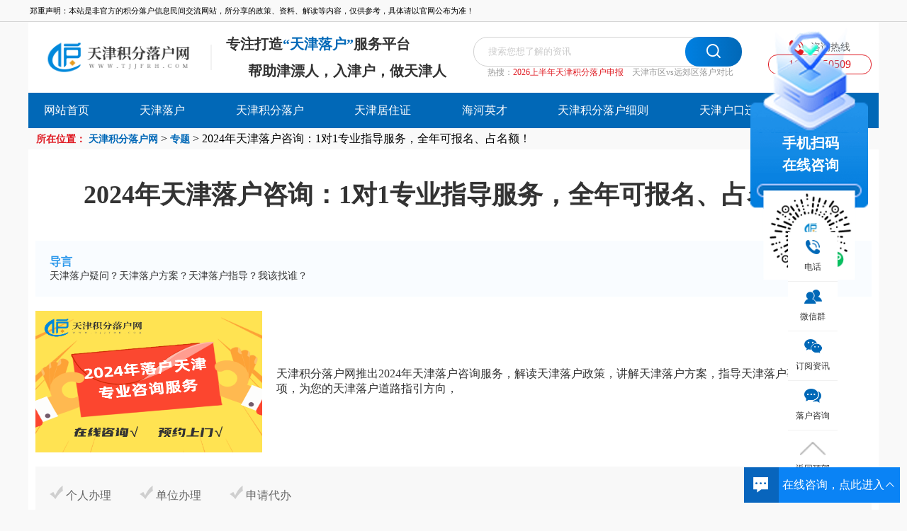

--- FILE ---
content_type: text/html; charset=utf-8
request_url: https://www.tjjfrh.com/zhuanti/6576.html
body_size: 6935
content:
<!-- 头部开始 -->
<!DOCTYPE html>
<html>
  <head>
    <meta charset="utf-8" />
    <meta content="always" name="referrer" />
    <meta name="viewport" content="width=device-width,initial-scale=1,minimum-scale=1,maximum-scale=1,user-scalable=no" />
    <meta http-equiv="X-UA-Compatible" content="IE=9" />
    <meta http-equiv="Content-Security-Policy" content="upgrade-insecure-requests">
        <title>2024年天津落户咨询：1对1专业指导服务，全年可报名、占名额！_天津积分落户网</title>
   
    <meta name="keywords" content="天津落户">
    <meta name="description" content="天津积分落户网推出2024年天津落户咨询服务，解读天津落户政策，讲解天津落户方案，指导天津落户事项，为您的天津落户道路指引方向，">
    <meta itemprop="name" content="天津积分落户网" />
    <meta itemprop="image" content="https://www.tjjfrh.com/statics/images/logo/1.png" />
    <base target="_blank">
    <link rel="stylesheet" href="/statics/css/newIndex1028/style.css">
    <link rel="stylesheet" href="/statics/css/newIndex1028/swiper.min.css">
    <link rel="stylesheet" href="/statics/css/newIndex1028/index.css">
    <link rel="stylesheet" href="/statics/css/newIndex1028/header.css">
    <script src="https://www.tjjfrh.com/statics/js/jquery-3.3.1.min.js" type="text/javascript" charset="utf-8"></script>
    <script src="https://www.tjjfrh.com/statics/js/bootstrap.min.js" type="text/javascript" charset="utf-8"></script>
    <script src="https://www.tjjfrh.com/statics/js/swiper.min.js" type="text/javascript" charset="utf-8"></script>
    <script src="/statics/anbinCollection/change.js"></script>
    <meta name="360-site-verification" content="c5acc7c04e11be51144d6c104bffa036" />
<meta name="baidu-site-verification" content="codeva-sSuiCxUgx8" />  </head>
  <body> 
    <div class="header-statement">
      	<div class="header-statement-text">
          郑重声明：本站是非官方的积分落户信息民间交流网站，所分享的政策、资料、解读等内容，仅供参考，具体请以官网公布为准！        </div>
    </div>
    	 
  
<!-- mark default function -->        <script defer="defer" src="/assets/im/js/chunk-vendors.29ef94af.js"></script>
<script defer="defer" src="/assets/im/js/app.65a6e571.js"></script>
<link href="/assets/im/css/chunk-vendors.7ce5fa09.css" rel="stylesheet">
<link href="/assets/im/css/app.eb35ea51.css" rel="stylesheet">
<link rel="stylesheet" href="/statics/css/newIndex1028/im.css">
<div id="app"></div>
<!-- mark default im -->

    <div id="header">
      <div class="header-content">
        <div class="hedrCont-box1">
          <!-- 是否展示h1 -->
		                     <a href="/" target="_blank" style="display: flex;align-items: center;"><img src="https://www.tjjfrh.com/statics/images/logo/1.png" alt="天津积分落户网"></a>
                    <div class="hedrContBox1-line"></div>
          <div class="hedrContBox1-p">
            <p>专注打造<span>“天津落户”</span>服务平台</p>
            <p>帮助津漂人，入津户，做天津人</p>
          
          </div>
        </div>
        <div class="hedrCont-box2">
          <div class="hedrContBox2-seach">
            <form target="_blank" class="bdcs-search-form" action="http://zhannei.baidu.com/cse/site" id="bdcs-search-form">
              <input name="entry" value="1" type="hidden">
              <input type="text" name="q" class="bdcs-search-form-input t_input_seron" id="bdcs-search-form-input" placeholder="搜索您想了解的资讯">
              <input type="hidden" name="cc" value="www.tjjfrh.com">
              <p><img src="/statics/img/newIndex1028/search.png" alt=""></p>
              <input style="width: 80px;height: 42px;position: absolute;right: 0;z-index: 7;opacity: 0;" class="bdcs-search-form-submit t_sousuo_button" id="bdcs-search-form-submit" value="搜索" type="submit">
            </form>
          </div>
          <div class="hedrContBox2-hotSeach">
            <span>热搜：</span>
                                                <a href="https://www.tjjfrh.com/tjlhzc/8477.html" target="_blank" style="color: #DF1A22;"  >2026上半年天津积分落户申报</a>
                        <a href="https://www.tjjfrh.com/tjxw/8487.html" target="_blank"  >天津市区vs远郊区落户对比</a>
                                              </div>

        </div>
        <div class="hedrCont-box3">
          <div><img src="/statics/img/newIndex1028/phone.png" alt="">咨询热线</div>
          <p>18902150509</p>
        </div>
      </div>
    </div>

    <!-- 导航栏开始 -->
    <div id="nav">
    <div class="nav-content">
        <a href="/" class="navCont-box">网站首页</a>
        <a href="https://www.tjjfrh.com/tjlhlb/" target="_blank" title="天津落户" class="navCont-box">天津落户</a>
        <a href="https://www.tjjfrh.com/tianjin/" target="_blank" title="天津积分落户" class="navCont-box">天津积分落户</a>
        <a href="https://www.tjjfrh.com/tjyclh/" target="_blank" title="天津居住证" class="navCont-box">天津居住证</a>
        <a href="https://www.tjjfrh.com/hhyc/" target="_blank" title="天津海河英才" class="navCont-box">海河英才</a>
        <a href="https://www.tjjfrh.com/lhzc/" target="_blank" title="天津积分落户细则" class="navCont-box">天津积分落户细则</a>
        <a href="https://www.tjjfrh.com/tjjnbt/" target="_blank" title="天津户口迁移" class="navCont-box">天津户口迁移</a>
        <a href="https://www.tjjfrh.com/zhuanti/" target="_blank" title="落户专题" class="navCont-box">落户专题</a>
    </div>
</div>    <!-- 导航栏结束 -->
<!-- mark default header -->
<link rel="stylesheet" href="/statics/yxz/fwdt/css/fwst.css">
<link rel="stylesheet" href="/statics/yxz/fwdt/css/show_fwst.css">
<div class="crumbs" style="margin: 0 auto;width:1200px;">
  <span class="crumbs-p1">所在位置：</span>
  <a href="https://www.tjjfrh.com" target="_blank" class="crumbs-p2">天津积分落户网</a> >
  <a href="https://www.tjjfrh.com/zhuanti/">专题</a> >   2024年天津落户咨询：1对1专业指导服务，全年可报名、占名额！</div>
<div id="fwdtShow">
  <h1 class="fwShow-h1">2024年天津落户咨询：1对1专业指导服务，全年可报名、占名额！</h1>
  <div class="fwShow-dy">
    <span>导言</span>
    <p>天津落户疑问？天津落户方案？天津落户指导？我该找谁？</p>
  </div>
  <div class="fwShow-div1">
    <img src="/uploadfile/2024/0326/20240326022401402.png" alt="">
    <p>天津积分落户网推出2024年天津落户咨询服务，解读天津落户政策，讲解天津落户方案，指导天津落户事项，为您的天津落户道路指引方向，</p>
  </div>
  <div class="fwShow-h2">
        <div class="fwShow-sx">

                  <p class="fwShowSx-p2">
        <img src="/statics/yxz/fwdt/images/fwShow-sxImg2.png" alt="">
        <span>个人办理</span>
      </p>
      

            <p class="fwShowSx-p2">
        <img src="/statics/yxz/fwdt/images/fwShow-sxImg2.png" alt="">
        <span>单位办理</span>
      </p>
      

            <p class="fwShowSx-p2">
        <img src="/statics/yxz/fwdt/images/fwShow-sxImg2.png" alt="">
        <span>申请代办</span>
      </p>
          </div>
  </div>
  <div class="fwShow-cont">
    <p style="text-align: center;">2024年想获得天津户籍的你</p>
<p class="ql-align-center" style="padding: 0px; margin: 0px; box-sizing: border-box; cursor: text; counter-reset: list-1 0 list-2 0 list-3 0 list-4 0 list-5 0 list-6 0 list-7 0 list-8 0 list-9 0; text-align: center; color: rgb(44, 62, 80); font-family: Helvetica, Arial, sans-serif; font-size: 13px; white-space: pre-wrap;"><span style="padding: 0px; margin: 0px; box-sizing: border-box; color: rgb(15, 15, 15);">还可以密切关注这些！</span></p>
<p class="ql-align-center" style="padding: 0px; margin: 0px; box-sizing: border-box; cursor: text; counter-reset: list-1 0 list-2 0 list-3 0 list-4 0 list-5 0 list-6 0 list-7 0 list-8 0 list-9 0; text-align: center; color: rgb(44, 62, 80); font-family: Helvetica, Arial, sans-serif; font-size: 13px; white-space: pre-wrap;">&nbsp;</p>
<p class="ql-align-center" style="padding: 0px; margin: 0px; box-sizing: border-box; cursor: text; counter-reset: list-1 0 list-2 0 list-3 0 list-4 0 list-5 0 list-6 0 list-7 0 list-8 0 list-9 0; text-align: center; color: rgb(44, 62, 80); font-family: Helvetica, Arial, sans-serif; font-size: 13px; white-space: pre-wrap;"><strong style="padding: 0px; margin: 0px; box-sizing: border-box;">NO.1&ldquo;海河英才&rdquo;人才引进落户</strong></p>
<p class="ql-align-center" style="padding: 0px; margin: 0px; box-sizing: border-box; cursor: text; counter-reset: list-1 0 list-2 0 list-3 0 list-4 0 list-5 0 list-6 0 list-7 0 list-8 0 list-9 0; text-align: center; color: rgb(44, 62, 80); font-family: Helvetica, Arial, sans-serif; font-size: 13px; white-space: pre-wrap;">&nbsp;</p>
<p class="ql-align-center" style="padding: 0px; margin: 0px; box-sizing: border-box; cursor: text; counter-reset: list-1 0 list-2 0 list-3 0 list-4 0 list-5 0 list-6 0 list-7 0 list-8 0 list-9 0; text-align: center; color: rgb(44, 62, 80); font-family: Helvetica, Arial, sans-serif; font-size: 13px; white-space: pre-wrap;"><strong style="padding: 0px; margin: 0px; box-sizing: border-box;">NO.2&nbsp;投靠落户（投靠配偶/父母/子女）</strong></p>
<p class="ql-align-center" style="padding: 0px; margin: 0px; box-sizing: border-box; cursor: text; counter-reset: list-1 0 list-2 0 list-3 0 list-4 0 list-5 0 list-6 0 list-7 0 list-8 0 list-9 0; text-align: center; color: rgb(44, 62, 80); font-family: Helvetica, Arial, sans-serif; font-size: 13px; white-space: pre-wrap;">&nbsp;</p>
<p class="ql-align-center" style="padding: 0px; margin: 0px; box-sizing: border-box; cursor: text; counter-reset: list-1 0 list-2 0 list-3 0 list-4 0 list-5 0 list-6 0 list-7 0 list-8 0 list-9 0; text-align: center; color: rgb(44, 62, 80); font-family: Helvetica, Arial, sans-serif; font-size: 13px; white-space: pre-wrap;"><strong style="padding: 0px; margin: 0px; box-sizing: border-box;">NO.3&nbsp;2024年度第一期（上半年）积分落户</strong></p>
<p class="ql-align-center" style="padding: 0px; margin: 0px; box-sizing: border-box; cursor: text; counter-reset: list-1 0 list-2 0 list-3 0 list-4 0 list-5 0 list-6 0 list-7 0 list-8 0 list-9 0; text-align: center; color: rgb(44, 62, 80); font-family: Helvetica, Arial, sans-serif; font-size: 13px; white-space: pre-wrap;">&nbsp;</p>
<p class="ql-align-center" style="padding: 0px; margin: 0px; box-sizing: border-box; cursor: text; counter-reset: list-1 0 list-2 0 list-3 0 list-4 0 list-5 0 list-6 0 list-7 0 list-8 0 list-9 0; text-align: center; color: rgb(44, 62, 80); font-family: Helvetica, Arial, sans-serif; font-size: 13px; white-space: pre-wrap;">......</p>
<p class="ql-align-center" style="padding: 0px; margin: 0px; box-sizing: border-box; cursor: text; counter-reset: list-1 0 list-2 0 list-3 0 list-4 0 list-5 0 list-6 0 list-7 0 list-8 0 list-9 0; text-align: center; color: rgb(44, 62, 80); font-family: Helvetica, Arial, sans-serif; font-size: 13px; white-space: pre-wrap;">&nbsp;</p>
<p class="ql-align-center" style="padding: 0px; margin: 0px; box-sizing: border-box; cursor: text; counter-reset: list-1 0 list-2 0 list-3 0 list-4 0 list-5 0 list-6 0 list-7 0 list-8 0 list-9 0; text-align: center; color: rgb(44, 62, 80); font-family: Helvetica, Arial, sans-serif; font-size: 13px; white-space: pre-wrap;">为帮助大家顺利申办入户天津，现特上线&ldquo;2024年天津落户申办1对1指导服务&rdquo;报名活动！</p>
<p class="ql-align-center" style="padding: 0px; margin: 0px; box-sizing: border-box; cursor: text; counter-reset: list-1 0 list-2 0 list-3 0 list-4 0 list-5 0 list-6 0 list-7 0 list-8 0 list-9 0; text-align: center; color: rgb(44, 62, 80); font-family: Helvetica, Arial, sans-serif; font-size: 13px; white-space: pre-wrap;">&nbsp;</p>
<p class="ql-align-center" style="padding: 0px; margin: 0px; box-sizing: border-box; cursor: text; counter-reset: list-1 0 list-2 0 list-3 0 list-4 0 list-5 0 list-6 0 list-7 0 list-8 0 list-9 0; text-align: center; color: rgb(44, 62, 80); font-family: Helvetica, Arial, sans-serif; font-size: 13px; white-space: pre-wrap;"><span style="padding: 0px; margin: 0px; box-sizing: border-box; color: rgb(230, 0, 0);">不清楚自己能走哪类落户渠道？</span></p>
<p class="ql-align-center" style="padding: 0px; margin: 0px; box-sizing: border-box; cursor: text; counter-reset: list-1 0 list-2 0 list-3 0 list-4 0 list-5 0 list-6 0 list-7 0 list-8 0 list-9 0; text-align: center; color: rgb(44, 62, 80); font-family: Helvetica, Arial, sans-serif; font-size: 13px; white-space: pre-wrap;">&nbsp;</p>
<p class="ql-align-center" style="padding: 0px; margin: 0px; box-sizing: border-box; cursor: text; counter-reset: list-1 0 list-2 0 list-3 0 list-4 0 list-5 0 list-6 0 list-7 0 list-8 0 list-9 0; text-align: center; color: rgb(44, 62, 80); font-family: Helvetica, Arial, sans-serif; font-size: 13px; white-space: pre-wrap;"><span style="padding: 0px; margin: 0px; box-sizing: border-box; color: rgb(230, 0, 0);">不清楚自己是否符合落户条件？</span></p>
<p class="ql-align-center" style="padding: 0px; margin: 0px; box-sizing: border-box; cursor: text; counter-reset: list-1 0 list-2 0 list-3 0 list-4 0 list-5 0 list-6 0 list-7 0 list-8 0 list-9 0; text-align: center; color: rgb(44, 62, 80); font-family: Helvetica, Arial, sans-serif; font-size: 13px; white-space: pre-wrap;">&nbsp;</p>
<p class="ql-align-center" style="padding: 0px; margin: 0px; box-sizing: border-box; cursor: text; counter-reset: list-1 0 list-2 0 list-3 0 list-4 0 list-5 0 list-6 0 list-7 0 list-8 0 list-9 0; text-align: center; color: rgb(44, 62, 80); font-family: Helvetica, Arial, sans-serif; font-size: 13px; white-space: pre-wrap;"><span style="padding: 0px; margin: 0px; box-sizing: border-box; color: rgb(230, 0, 0);">积分不知道该怎么测算？</span></p>
<p class="ql-align-center" style="padding: 0px; margin: 0px; box-sizing: border-box; cursor: text; counter-reset: list-1 0 list-2 0 list-3 0 list-4 0 list-5 0 list-6 0 list-7 0 list-8 0 list-9 0; text-align: center; color: rgb(44, 62, 80); font-family: Helvetica, Arial, sans-serif; font-size: 13px; white-space: pre-wrap;">&nbsp;</p>
<p class="ql-align-center" style="padding: 0px; margin: 0px; box-sizing: border-box; cursor: text; counter-reset: list-1 0 list-2 0 list-3 0 list-4 0 list-5 0 list-6 0 list-7 0 list-8 0 list-9 0; text-align: center; color: rgb(44, 62, 80); font-family: Helvetica, Arial, sans-serif; font-size: 13px; white-space: pre-wrap;"><span style="padding: 0px; margin: 0px; box-sizing: border-box; color: rgb(230, 0, 0);">积分不够想要制定专属落户方案？</span></p>
<p class="ql-align-center" style="padding: 0px; margin: 0px; box-sizing: border-box; cursor: text; counter-reset: list-1 0 list-2 0 list-3 0 list-4 0 list-5 0 list-6 0 list-7 0 list-8 0 list-9 0; text-align: center; color: rgb(44, 62, 80); font-family: Helvetica, Arial, sans-serif; font-size: 13px; white-space: pre-wrap;"><span style="padding: 0px; margin: 0px; box-sizing: border-box; color: rgb(230, 0, 0);">......</span></p>
<p class="ql-align-center" style="padding: 0px; margin: 0px; box-sizing: border-box; cursor: text; counter-reset: list-1 0 list-2 0 list-3 0 list-4 0 list-5 0 list-6 0 list-7 0 list-8 0 list-9 0; text-align: center; color: rgb(44, 62, 80); font-family: Helvetica, Arial, sans-serif; font-size: 13px; white-space: pre-wrap;">&nbsp;</p>
<p class="ql-align-center" style="padding: 0px; margin: 0px; box-sizing: border-box; cursor: text; counter-reset: list-1 0 list-2 0 list-3 0 list-4 0 list-5 0 list-6 0 list-7 0 list-8 0 list-9 0; text-align: center; color: rgb(44, 62, 80); font-family: Helvetica, Arial, sans-serif; font-size: 13px; white-space: pre-wrap;"><strong style="padding: 0px; margin: 0px; box-sizing: border-box; color: rgb(230, 0, 0);">【扫描下方小程序码赶紧来报名抢占1对1咨询服务名额吧！】</strong></p>
<p class="ql-align-center" style="padding: 0px; margin: 0px; box-sizing: border-box; cursor: text; counter-reset: list-1 0 list-2 0 list-3 0 list-4 0 list-5 0 list-6 0 list-7 0 list-8 0 list-9 0; text-align: center; color: rgb(44, 62, 80); font-family: Helvetica, Arial, sans-serif; font-size: 13px; white-space: pre-wrap;">&nbsp;</p>
<p class="ql-align-center" style="padding: 0px; margin: 0px; box-sizing: border-box; cursor: text; counter-reset: list-1 0 list-2 0 list-3 0 list-4 0 list-5 0 list-6 0 list-7 0 list-8 0 list-9 0; text-align: center; color: rgb(44, 62, 80); font-family: Helvetica, Arial, sans-serif; font-size: 13px; white-space: pre-wrap;"><strong style="padding: 0px; margin: 0px; box-sizing: border-box; color: rgb(230, 0, 0);">&ldquo;已报名&rdquo;即占位成功，24小时之内会有客服人员联系您并确认、安排指导老师~</strong></p>
<p class="ql-align-center" style="padding: 0px; margin: 0px; box-sizing: border-box; cursor: text; counter-reset: list-1 0 list-2 0 list-3 0 list-4 0 list-5 0 list-6 0 list-7 0 list-8 0 list-9 0; text-align: center; color: rgb(44, 62, 80); font-family: Helvetica, Arial, sans-serif; font-size: 13px; white-space: pre-wrap;">&nbsp;</p>
<p class="ql-align-center" style="padding: 0px; margin: 0px; box-sizing: border-box; cursor: text; counter-reset: list-1 0 list-2 0 list-3 0 list-4 0 list-5 0 list-6 0 list-7 0 list-8 0 list-9 0; text-align: center; color: rgb(44, 62, 80); font-family: Helvetica, Arial, sans-serif; font-size: 13px; white-space: pre-wrap;"><span style="padding: 0px; margin: 0px; box-sizing: border-box; background-color: rgb(250, 204, 204);">本项咨询费9.9元，可用于抵扣任一项目费用&radic;</span></p>
<p class="ql-align-center" style="padding: 0px; margin: 0px; box-sizing: border-box; cursor: text; counter-reset: list-1 0 list-2 0 list-3 0 list-4 0 list-5 0 list-6 0 list-7 0 list-8 0 list-9 0; text-align: center; color: rgb(44, 62, 80); font-family: Helvetica, Arial, sans-serif; font-size: 13px; white-space: pre-wrap;">&nbsp;</p>
<p class="ql-align-center" style="padding: 0px; margin: 0px; box-sizing: border-box; cursor: text; counter-reset: list-1 0 list-2 0 list-3 0 list-4 0 list-5 0 list-6 0 list-7 0 list-8 0 list-9 0; text-align: center; color: rgb(44, 62, 80); font-family: Helvetica, Arial, sans-serif; font-size: 13px; white-space: pre-wrap;"><strong style="padding: 0px; margin: 0px; box-sizing: border-box; background-color: rgb(255, 255, 0); color: rgb(230, 0, 0);">注：【添加老师时可备注已付款】<br />
<br />
<img alt="2024年天津落户咨询：1对1专业指导服务，全年可报名、占名额！" src="/uploadfile/2024/0227/20240227102832871.jpg" style="width: 99%;" /></strong></p>
  </div>
  <div class="fwShow-div2">
    <div class="fwShowDiv2-left">
      <a href="https://www.tjjfrh.com/weixin.html"><span style="">点击进入天津落户交流群~</span></a>    </div>

    <div class="fwShowDiv2-right">

      <!-- Swiper -->
      <div class="swiper-container">
        <div class="swiper-wrapper">
          <div class="swiper-slide">
            <p>微信扫码 立即参与活动</p>
            <img src="/uploadfile/2024/0205/20240205103814698.png" alt="微信扫码 立即参与活动">
          </div>
        </div>
        <div class="swiper-pagination"></div>
      </div>
      <!-- Swiper JS -->
      <!-- Initialize Swiper -->
    </div>
  </div>
  <div class="fwShow-div3">
    <div class="fwShowDiv3-header">
      <div></div>
      <p>推荐了解</p>
    </div>
     
       
        <div class="fwShowDiv3-nr">
            <a href="https://www.tjjfrh.com/tiaojian/8475.html" target="_blank" class="fwShowDiv3-item">
        <p><label></label>天津积分落户 vs 学历落户 vs 滨海 / 武清新政：2026 天津落户方式怎么选最划算?</p>
        <span>01-06</span>
      </a>
            <a href="https://www.tjjfrh.com/zqzff/8440.html" target="_blank" class="fwShowDiv3-item">
        <p><label></label>在天津落户拿到准迁证后，该备哪些材料?</p>
        <span>12-19</span>
      </a>
            <a href="https://www.tjjfrh.com/tjlhxw/8374.html" target="_blank" class="fwShowDiv3-item">
        <p><label></label>天津落户，自考和开放大学咋选?</p>
        <span>11-20</span>
      </a>
            <a href="https://www.tjjfrh.com/tjqrzlh/8373.html" target="_blank" class="fwShowDiv3-item">
        <p><label></label>自考和开放大学，在天津落户加分谁更容易？</p>
        <span>11-20</span>
      </a>
            <a href="https://www.tjjfrh.com/tjlxslh/8259.html" target="_blank" class="fwShowDiv3-item">
        <p><label></label>留学生如何在天津落户?</p>
        <span>09-28</span>
      </a>
            <a href="https://www.tjjfrh.com/tjlhxw/8256.html" target="_blank" class="fwShowDiv3-item">
        <p><label></label>天津落户新政，谁能直接落户?</p>
        <span>09-26</span>
      </a>
            <a href="https://www.tjjfrh.com/tjlhxw/8239.html" target="_blank" class="fwShowDiv3-item">
        <p><label></label>天津落户新政有何亮点?</p>
        <span>09-19</span>
      </a>
            <a href="https://www.tjjfrh.com/hhyc/8235.html" target="_blank" class="fwShowDiv3-item">
        <p><label></label>天津落户选海河英才，你符合吗?</p>
        <span>09-19</span>
      </a>
            <a href="https://www.tjjfrh.com/zhuanti/8222.html" target="_blank" class="fwShowDiv3-item">
        <p><label></label>天津落户别乱选！积分/地区新政/海河英才差出2万+，这篇帮你省冤枉钱</p>
        <span>09-16</span>
      </a>
            <a href="https://www.tjjfrh.com/shenqing/8179.html" target="_blank" class="fwShowDiv3-item">
        <p><label></label>天津落户申报（类型、算分、测评）综合汇总</p>
        <span>08-29</span>
      </a>
          </div>
          </div>
</div>
<div id="footer">
  <div class="footer-box">
    <div class="footerItem1">
      <div class="footerItem1-nr1">
        <img src="https://www.tjjfrh.com/statics/images/logo/1white.png" alt="">
        <div>
                                        <a href="https://www.tjjfrh.com/about/" target="_blank" >关于我们</a>
                    <a href="https://www.tjjfrh.com/about/news/" target="_blank" >网站动态</a>
                    <a href=" https://www.tjjfrh.com/about/disclaimer/" target="_blank" >免责声明</a>
                    <a href=" https://www.tjjfrh.com/about/privacy-policy/" target="_blank" >隐私条款</a>
                    <a href="https://www.tjjfrh.com/about/contact-us/" target="_blank" >联系我们</a>
                    <a href="https://www.tjjfrh.com/sitemaps.html" target="_blank" >网站地图</a>
                                      </div>
      </div>
      <div class="footerItem1-nr2">
                                        <a href="https://www.tjjfrh.com/sitemaps.xml" target="_blank" >xml网站地图</a>
                                <a href="https://www.tjjfrh.com/weixinmp.html" target="_blank" >公众号</a>
                                <a href="https://www.tjjfrh.com/weixin.html" target="_blank" >微信群</a>
                                <a href="https://www.tjjfrh.com/weixinmp.html" target="_blank" >小程序</a>
                                <a href="https://www.tjjfrh.com/zhuanti/" target="_blank" >服务大厅</a>
                                      </div>
      <div class="footerItem1-nr3">
  <p>天津学考网教育咨询有限公司</p>
  <p>联系 方式：18902150509（臧老师）</p>
  <p>投诉/建议：cyw15511357959（微信号）</p>
  <p>联系 地址：天津市南开区白堤路186号天津电子科技中心702室</p>
</div>
</div>
  <div class="footerItem2">
  <p>Copyright 2012-2023 天津积分落户网 www.tjjfrh.com All Rights Reserved. </p>
  <p>版权所有：天津学考网教育咨询有限公司 <a  style="color: #FFFFFF;"  rel="external nofollow" href="https://beian.miit.gov.cn/#/Integrated/index" rel="external nofollow" >津ICP备2020007879号</a> 法律顾问：肖云律师</p>
<p class='beian'><img src='/uploadfile/2023/0830/20230830031321955.png'>津公网安备 12010402001433号</p>
</div>      <!-- 首页显示友情链接 -->
          </div>
  </div>
  <!--左侧商桥开始-->
<div class="mainBox1-top2" id="mainBox1-top2-chg">
        <script type="application/javascript">
    let jsondata = [{"linkid":"512","siteid":"1","typeid":"111","linktype":"1","name":"\u81ea\u8003\/\u6210\u8003\/\u56fd\u5f00","url":"https:\/\/www.tjjfrh.com\/zhuanti\/8165.html","logo":"","introduce":"","username":"","listorder":"0","elite":"0","passed":"1","addtime":"1640789576","nofollow":"0","bold":"0","color":""},{"linkid":"513","siteid":"1","typeid":"111","linktype":"1","name":"\u7279\u79cd\u4f5c\u4e1a\u8bc1","url":"https:\/\/www.tjjfrh.com\/tjzfbt\/8150.html","logo":"","introduce":"","username":"","listorder":"0","elite":"0","passed":"1","addtime":"1640789592","nofollow":"0","bold":"0","color":""},{"linkid":"514","siteid":"1","typeid":"111","linktype":"1","name":"\u517b\u8001\u62a4\u7406\u5458","url":"https:\/\/www.tjjfrh.com\/zhuanti\/8030.html","logo":"","introduce":"","username":"","listorder":"0","elite":"0","passed":"1","addtime":"1640789604","nofollow":"0","bold":"0","color":""},{"linkid":"515","siteid":"1","typeid":"111","linktype":"1","name":"\u7d27\u7f3a\u804c\u4e1a\u6280\u80fd","url":"https:\/\/www.tjjfrh.com\/lhfzb\/8154.html","logo":"","introduce":"","username":"","listorder":"0","elite":"0","passed":"1","addtime":"1640789619","nofollow":"0","bold":"0","color":""},{"linkid":"517","siteid":"1","typeid":"111","linktype":"1","name":"\u4e2d\u9ad8\u7ea7\u804c\u79f0","url":"https:\/\/www.tjjfrh.com\/zhuanti\/8166.html","logo":"","introduce":"","username":"","listorder":"0","elite":"0","passed":"1","addtime":"1640789647","nofollow":"1","bold":"0","color":""},{"linkid":"516","siteid":"1","typeid":"111","linktype":"1","name":"\u52a0\u7fa4\u54a8\u8be2","url":"https:\/\/www.tjjfrh.com\/weixin.html","logo":"","introduce":"","username":"","listorder":"1","elite":"0","passed":"1","addtime":"1640789635","nofollow":"1","bold":"0","color":""}];
    mainBox1top2show();
  </script>
    </div>
<!--左侧商桥开始-->
<!--右侧商桥开始-->
  <div class="enter_xcx" id="enter_xcx-chg">
          <script type="application/javascript">
           var xcxma = "/uploadfile/2025/0807/20250807095022276.jpg";
          shangqiao()
      </script>
  </div>
  <!--获取新PC首页商桥的值-->
    <script type="application/javascript">
    var pcshangqiaoData = `[base64]/oeS6pOa1gee+pCI+DQogICAgICA8aW1nIHNyYz0iL3N0YXRpY3MvaW1nL25ld0luZGV4MTAyOC9jYmwtaW9jNy5wbmciIGFsdD0i5aSp5rSl56ev5YiG6JC95oi35b6u5L+h5Lqk5rWB576kIj4NCiAgICAgIDxwPuW+ruS/[base64]/[base64]/[base64]/liIbokL3miLflsI/nqIvluo8iPg0KICAgICAgPGltZyBzcmM9Ii9zdGF0aWNzL2ltZy9uZXdJbmRleDEwMjgvY2JsLWlvYzEwLnBuZyIgYWx0PSLlpKnmtKXnp6/liIbokL3miLflsI/nqIvluo8iPg0KICAgICAgPHA+6L+U5Zue6aG26YOoPC9wPg0KICAgIDwvYT4NCiAgPC9kaXY+DQo8L2Rpdj4=`;
    pcshangqiao(pcshangqiaoData)
  </script>

<!--右侧商桥结束-->
<meta name="baidu-site-verification" content="codeva-Knoq0u1nlO" />

<meta name="shenma-site-verification" content="61bfb38788e4faa9e0559176fdd17937_1644803169">
<meta name="sogou_site_verification" content="SGkHszKUfv" />
<meta name="360-site-verification" content="c5acc7c04e11be51144d6c104bffa036" />

<script>
var _hmt = _hmt || [];
(function() {
  var hm = document.createElement("script");
  hm.src = "https://hm.baidu.com/hm.js?ae4aaca3580b0f51240fa389ab3cc7f5";
  var s = document.getElementsByTagName("script")[0]; 
  s.parentNode.insertBefore(hm, s);
})();
</script>

<meta name="msvalidate.01" content="A310662A0907BB72B3AF34D2A95E1143" />

<script>
var _hmt = _hmt || [];
(function() {
  var hm = document.createElement("script");
  hm.src = "https://hm.baidu.com/hm.js?1442080839f94cc2f9f2b258a4f5f70f";
  var s = document.getElementsByTagName("script")[0]; 
  s.parentNode.insertBefore(hm, s);
})();
</script>  <!-- jQuery (ZUI中的Javascript组件依赖于jQuery) -->
  <script src="https://www.tjjfrh.com/statics/js/jquery-1.11.0.min.js"></script>
  <!--引用加密文件-->
  <script type="text/javascript" src="/statics/alljm/aes.js"></script>
  <script type="text/javascript" src="/statics/alljm/allconfig.js"></script>
  <script type="text/javascript" src="/statics/alljm/jsencrypt.min.js"></script>
  <script type="text/javascript" src="/statics/alljm/md5.js"></script>
  <!-- ZUI Javascript组件 -->
  <script src="https://www.tjjfrh.com/statics/js/zui.min.js"></script>
  <script language="JavaScript" src="/api.php?op=count&id=6576&modelid=1"></script>
  <script src="/statics/js/newIndex1028/index.js"></script>
  <script src="/statics/anbinCollection/collection.js"></script>
<!-- mark default footer -->
<script src="/statics/yxz/fwdt/js/show_fwst.js" type="text/javascript"></script>
<!--底部结束-->
</body>
</html>
<!-- mark show_fwdt -->


--- FILE ---
content_type: text/css
request_url: https://www.tjjfrh.com/statics/css/newIndex1028/style.css
body_size: 5247
content:
/*初始化标签样式*/
HTML, body, div, h1, h2, h3, h4, h5, h6, ul, ol, dl, li, dt, dd, p, blockquote,
pre, form, fieldset {
  border:none;
  font-family:"微软雅黑","黑体","宋体";
  margin:0px;
  padding:0px;
}
html,body{
  height: 100%;
  width: 100%;
}
address, caption, cite, code, dfn, em, strong, th, var {
  font-style: normal;
  font-weight: normal;
}
a{
  color: rgba(51, 51, 51, 1);
  text-decoration:none;
}
a:link{
  text-decoration:none;
}
a:visited{
  text-decoration:none;
}


a:active{
  text-decoration:none;
}
input::-ms-clear{
  display:none;
}
input::-ms-reveal{
  display:none;
}
input{
  margin: 0;
  outline: none;
  padding: 0;
}
input::-webkit-input-placeholder{
  color: #ccc;
}
input::-ms-input-placeholder{
  color: #ccc;
}
input::-moz-placeholder{
  color: #ccc;
}
input[type=submit],input[type=button]{
  cursor: pointer;
}
button[disabled], input[disabled] {
  cursor: default;
}
img{
  border:none;
}
ul,ol,li{
  list-style-type:none;
}
/*
*首页样式
*/
body{
  background-color:#F9F9F9;
}

/**
* 头部样式
*/
#header{
  width: 1200px;
  height: 100px;
  background: #FFFFFF;
  margin: 0 auto;
}
#header .header-content{
  width: 1200px;
  height: 100px;
  margin: 0 auto;
  display: flex;
  justify-content: space-between;
  align-items: center;
}
.hedrCont-box1{
  margin-left: 20px;
  display: flex;
}
.hedrCont-box1 img{
  width: 217px;
}
.hedrContBox1-line{
  width: 2px;
  height: 36px;
  background: #F2F2F2;
  margin: auto 20px;
}
.hedrContBox1-p p{
  font-size: 20px;
  font-family: KaiTi;
  font-weight: bold;
  color: #333333;
  line-height: 38px;
}
.hedrContBox1-p p span{
  color: #0168B7;
}
.hedrContBox1-p p:last-child{
  text-indent: 31px;
}
.hedrContBox2-seach{
  position: relative;
}
.hedrContBox2-seach p{
  width: 80px;
  height: 42px;
  background: linear-gradient( 
    -90deg
    , #0168B7 0%, #0080E2 100%);
  border-radius: 20px;
  text-align: center;
  line-height: 42px;
  position: absolute;
  right: 0;
  top: 0;
  cursor: pointer;
}
.hedrContBox2-seach p img{
  width: 21px;
  position: absolute;
  top: 10px;
  left: 29px;
}
.hedrContBox2-seach input{
  width: 340px;
  height: 40px;
  background: #FFFFFF;
  border: 1px solid #D2D2D2;
  border-radius: 20px;
  text-indent: 20px;
}
.hedrContBox2-hotSeach{
  display: flex;
  margin-left: 20px;
  font-size: 12px;
  font-family: Microsoft YaHei;
  font-weight: 400;
  color: #999999;
}
.hedrContBox2-hotSeach a{
  font-size: 12px;
  font-family: Microsoft YaHei;
  font-weight: 400;
  color: #999999;
  margin-right: 12px;
}
.hedrCont-box3{
  margin-right: 10px;
}
.hedrCont-box3 div{
  font-size: 14px;
  font-family: Microsoft YaHei;
  font-weight: 400;
  color: #666666;
  display: flex;
  align-items: center;
  margin:  0 auto;
  width: 86px;
  justify-content: space-between;
}
.hedrCont-box3 p{
  width: 144px;
  height: 26px;
  background: #FFFFFF;
  border: 1px solid #DF1A22;
  border-radius: 13px;
  font-size: 16px;
  font-family: Microsoft YaHei;
  font-weight: 400;
  color: #DF1A22;
  text-align: center;
  line-height: 26px;
}
/**
* 导航栏样式
*/
#nav{
  width: 1200px;
  height: 50px;
  background: #0168B7;
  margin: 0 auto;
}
#nav .nav-content{
  width: 1200px;
  margin:  0 auto;
  display: flex;
  justify-content: space-between;
  align-items: center;
}
.navCont-box{
  padding: 0 22px;
  height: 50px;
  line-height: 50px;
  font-size: 16px;
  font-family: Microsoft YaHei;
  font-weight: 400;
  color: #FFFEFE;
}
.navCont-box:hover{
  background: #007CDB;
  font-weight: bold;
  color: #FFFEFE;
}
.nav-active{
  background: #007CDB;
  font-weight: bold;
}
/*底部*/
#footer{
  width: 1180px;
  padding: 10px;
  background: #FFFFFF;
  margin: 0 auto;
}
.footer-box{
  padding: 45px 100px 25px 100px;
  background: #333333;
}
.footerItem1{
  border-bottom: 1px solid #575757;
  padding-bottom: 19px;
  display: flex;
}
.footerItem1-nr1{
  width: 236px;
  text-align: center;
}
.footerItem1-nr1 img{
  width: 167px;
}
.footerItem1-nr1 div{
  display: flex;
  justify-content: space-between;
  align-items: center;
  flex-wrap: wrap;
}
.footerItem1-nr1 div a{
  font-size: 14px;
  font-family: Microsoft YaHei;
  font-weight: 400;
  color: #FFFFFF;
  line-height: 14px;
  opacity: 0.7;
  margin-top: 14px;
  width: 33%;
}
.footerItem1-nr1 div a:nth-child(3n){
  margin-right:0;
}
.footerItem1-nr2{
  width: 148px;
  display: flex;
  justify-content: space-between;
  flex-wrap: wrap;
  margin-left: 93px;
  border-right: 1px solid #575757;
  padding-right: 39px;
}
.footerItem1-nr2 a:first-child{
  width: 148px;
  margin-bottom: 46px;
}
.footerItem1-nr2 a{
  font-size: 14px;
  font-family: Microsoft YaHei;
  font-weight: 400;
  color: #FFFFFF;
  line-height: 14px;
  opacity: 0.7;
  display: inline-block;
  margin-bottom: 17px;
  margin-right: 16px;
}
.footerItem1-nr3{
  margin-left: 40px;
}
.footerItem1-nr3 p{
  font-size: 14px;
  font-family: Microsoft YaHei;
  font-weight: 400;
  color: #FFFFFF;
  opacity: 0.7;
  margin-top: 12px;
}
.footerItem1-nr3 p:first-child{
  margin-top: 0;
}
.footerItem2{
  padding: 20px 0;
  text-align: center;
  border-bottom: 1px solid #575757;
}
.footerItem2 p{
  font-size: 12px;
  font-family: Microsoft YaHei;
  font-weight: 400;
  color: #FFFFFF;
  opacity: 0.7;
}
.footerItem2 p:first-child{
  margin-bottom: 12px;
}
.footerItem3{
  width: 632px;
  margin: 20px auto;
  display: flex;
}
.footerItem3 span{
  font-size: 12px;
  font-family: Microsoft YaHei;
  font-weight: 400;
  color: #FFFFFF;
  opacity: 0.8;
  flex: 1;
}
.footerItem3 div{
  display: flex;
  justify-content: center;
  align-items: center;
  flex-wrap: wrap;
  width: 572px;
}
.footerItem3 div a{
  padding: 0 9px;
  font-size: 12px;
  font-family: Microsoft YaHei;
  font-weight: 400;
  color: #FFFFFF;
  opacity: 0.5;
  border-right: 1px solid white;
  margin-bottom: 10px;
}

/* 侧边栏 */
#cbl{
  position: fixed;
  right: 98px;
  top: 45.5%;
}
.cbl-box{
  width: 70px;
}
.cblBox-item{
  background: #FFFFFF;
  border-bottom: 1px solid #F1F1F1;
  height: 69px;
  text-align: center;
  display: flex;
  flex-wrap: wrap;
  flex-direction: column;
  justify-content: center;
  align-items: center;
  cursor: pointer;
}
.cblBox-item:last-child{
  width: 70px;
  height: 60px;
  margin-top: 10px;
}
.cblBox-item>img{
  height: 20px;
}
.cblBox-item>img:nth-child(2){
  display: none;
}
.cblBox-item p{
  width: 70px;
  text-align: center;
  font-size: 12px;
  font-family: Microsoft YaHei;
  font-weight: 400;
  color: #333333;
  margin-top: 10px;
}
.cblBox-item:hover{
  background: #0168B7;
}
.cblBox-item:hover p{
  color: #FFFFFF;
}
.cblBox-item:hover >img:nth-child(2){
  display: block;
}
.cblBox-item:hover >img:nth-child(1){
  display: none;
}
.cbl-phoneShow{
  position: absolute;
  width: 130px;
  height: 40px;
  background-color: white;
  left: -146px;
  top: 15px;
  font-size: 16px;
  font-family: Microsoft YaHei;
  font-weight: 400;
  color: #0168B7;
  text-align: center;
  line-height: 40px;
  display: none;
}
.cbl-sjx{
  position: absolute;
  width: 0;
  height: 0;
  border-top: 5px solid transparent;
  border-left: 10px solid white;
  border-bottom: 5px solid transparent;
  right: -10px;
  top: 12.5px;
}
.cbl-phone:hover .cbl-phoneShow{
  display: block;
}

.cbl-jlqShow{
  position: absolute;
  width: 130px;
  height: 129px;
  background-color: white;
  left: -146px;
  top: 44px;
  font-size: 16px;
  font-family: Microsoft YaHei;
  font-weight: 400;
  color: #0168B7;
  display: flex;
  justify-content: center;
  align-items: center;
  display: none;
}
.cbl-jlqShow .cbl-sjx{
  top: 63px;
}
.cbl-jlqShow img{
  width: 100px;
}
.cbl-jlq:hover .cbl-jlqShow{
  display: flex;
}


.cbl-gzhShow{
  position: absolute;
  width: 130px;
  height: 129px;
  background-color: white;
  left: -146px;
  top: 110px;
  font-size: 16px;
  font-family: Microsoft YaHei;
  font-weight: 400;
  color: #0168B7;
  display: flex;
  justify-content: center;
  align-items: center;
  display: none;
}
.cbl-gzhShow .cbl-sjx{
  top: 63px;
}
.cbl-gzhShow img{
  width: 100px;
}
.cbl-gzh:hover .cbl-gzhShow{
  display: flex;
}

/* 小程序侧边栏 */
.enter_xcx{
  position: fixed;
  right: 55px;
  top: 5%;
}
.enter_xcx>img:nth-of-type(1){
  width: 166px;
  height: 359px;
}
.enter_xcx>span{
  font-size: 20px;
  font-weight: bold;
  color: #FFFFFF;
  width: 100%;
  position: absolute;
  display: flex;
  align-items: center;
}
.enter_xcx_title{
  top: 153px;
  left: 27%;
}
.enter_xcx_title2{
  top: 184px;
  left: 27%;
}
.enter_xcx>img:nth-of-type(2){
  position: absolute;
  width: 119px;
  height: 119px;
  top: 235px;
  left: 25px;
}

/*list开始*/
#gwblist-allbody{
  width: 1200px;
  margin: 0 auto;
  background: #FFFFFF;
}

.gwb-crmubs{
  font-size: 14px;
  font-weight: 900;
  padding: 20px;
}

.gwb-crmubs>span,.gwb-crmubs>span>a,.gwb-crmubs a{
  color: #0168B7;
}



#gwblist-content{
  display: flex;
  justify-content: space-between;
  padding: 0 10px 13px 10px;
}

.gwblist-content-left{
  width: 860px;

}

.gwblist-content-left>h2{
  font-size: 16px;
  background: #F9F9F9;
  padding: 15px 0 15px 9px;
  margin-bottom: 24px;
  margin-left: 10px;
}

.gwblist-content-article>ul{
  color:#666666;
}

.gwblist-content-article>ul>li{
  display: flex;
  justify-content: space-between;
  padding: 0 10px 20px 10px;
}
.gwblist-content-article>ul>li>a{
  display: flex;
  align-items: center;
}
.gwblist-content-article>ul>li>a>label{
  display: block;
  width: 4px;
  height: 4px;
  background: #999999;
  border-radius: 50%;
  margin-right: 5px;
}
.gwblist-content-article>ul>li>a>p{

}
.fr{
  float: right;
}


.gwblist-content-right{
  width: 298px;
}

.gwbFunction-plate{
  text-align: center;
  margin-top: 20px;
}
.gwbFunction-plate{
  text-align: center;
  margin-top: 20px;
  border: 1px solid #EDEDED;
  padding-bottom: 20px;
}
.gwbFunction-item{
  display: flex;
  width: 265px;
  height: 60px;
  background: #FFFFFF;
  border-radius: 30px;
  border: 1px solid #EDEDED;
  margin: 0 auto;
  margin-top: 20px;
  justify-content: space-between;
  align-items: center;
  padding-right: 15px;
}
.gwbFunction-a1 {
  width: 52px;
  height: 52px;
  background: #F5F5F5;
  border-radius: 26px;
  margin-left: 6px;
  display: flex;
  flex-direction: column;
  justify-content: center;
  align-items: center;
  font-size: 12px;
  font-family: Microsoft YaHei;
  font-weight: 400;
  color: #666666;
}
/*:hover*/
.gwbFunction-a1{
  background: linear-gradient(0deg, #0875C9 0%, #1892F0 100%);
  color: #FFFFFF;
}
/*:hover*/
.gwbFunction-a1 img:nth-child(2){
  display: block;
}
/*:hover*/
.gwbFunction-a1 img:nth-child(1){
  display: none;
}
/*
.gwbFunction-a1 img:nth-child(2){
display: none;
}*/
.gwbFunction-a1 img{
  height: 16px;
  width: 20px;
}
.gwbFunction-nav{
  width: 200px;
  display: flex;
  flex-wrap: wrap;
  justify-content: space-between;
}
.gwbFunction-nav a{
  font-size: 14px;
  font-family: Microsoft YaHei;
  font-weight: 400;
  color: #999999;
  margin-bottom: 3px;
  margin-top: 3px;
  width: 56px;
}
.gwbFunction-nav a:hover{
  color: #1389E4;
}
#pages{
  margin: 30px auto;
  text-align: center;
}
#pages a,#pages span{
  background: #FFFFFF;
  border: 1px solid #E6E6E6;
  border-radius: 4px;
  padding: 6px 12px;
  margin: 0 3px;
  font-size: 16px;
  font-family: Microsoft YaHei;
  font-weight: 400;
  color: #888888;
}
#pages span{
  background: #297FE8;
  color: #FFFFFF;
}
#pages a:hover{
  background: #297FE8;
  color: #FFFFFF;
}
.gwbFunction-plate>p{
  height: 50px;
  line-height: 50px;
  background: #F9F9F9;
  font-size: 16px;
  font-weight: 800;
  position: relative;
}

.gwbFunction-plate>p>b{
  width: 60px;
  height: 2px;
  background: #0168B7;
  position: absolute;
  bottom: 0;
  left: 120px;
}

.gwbFunctionSum{
  width: 280px;
  border-radius: 50px;
  margin:20px 0;
  display: flex;
  color:#999999;
}

.gwbFunctionSum>p{
  width: 52px;
  height: 52px; 
  background:url('http://www.shjzzjf.net/uploadfile/2021/0310/20210310105034949.png') no-repeat;
  border-radius: 50%;
}

.gwbFunctionSum>ul{
  display: flex;
  width: 220px;
}

.gwbFunctionSum>ul>li{ 

}

.advert{
  width: 300px;
  height: 160px;
  background:#5C9CEC;
  margin-top: 20px;
}

/*list结束*/

/*show开始*/
#show{
  width: 1180px;
  padding: 0 10px;
  background: #FFFFFF;
  margin: 0 auto;
}
.crumbs{
  width: 1180px;
  height: 30px;
  background: #F9F9F9;
  text-indent: 11px;
  line-height: 30px;
}
.crumbs-p1{
  font-size: 14px;
  font-family: Microsoft YaHei;
  font-weight: bold;
  color: #DF1A22;
}
.crumbs-p2,.crumbs a{
  font-size: 14px;
  font-family: Microsoft YaHei;
  font-weight: bold;
  color: #0168B7;
}
.crumbs-p3{
  color: rgba(102, 102, 102, 1);
}
.crumbs-p4{
  font-size: 14px;
  font-family: Microsoft YaHei;
  font-weight: bold;
  color: #333333;
}
.show-main{
  display: flex;
  justify-content: space-between;
  margin-top: 20px;
}
.show-left{
  width: 860px;
}
.show-right{
  width: 308px;
}
.show-title{
  background: #F9F9F9;
  padding:16px 0 10px 15px ;
}
.show-title h1{
  font-size: 24px;
  font-family: Microsoft YaHei;
  font-weight: bold;
  color: #333333;
  margin-bottom: 14px;
}
.show-title p {
  display: flex;
}
.show-title p span{
  font-size: 12px;
  font-family: Microsoft YaHei;
  font-weight: 400;
  color: #999999;
  margin-right: 30px;
  display: flex;
  align-items: center;
}
.show-title p span img{
  margin-right: 8px;
  height: 14px;
}
.show-Article{
  width: 850px;
  margin: 29px auto;
}
.show-box1{
  font-size: 14px;
  font-family: Microsoft YaHei;
  font-weight: 400;
  color: #B0B0B0;
  margin-top: 15px;
  margin-bottom: 3px;
}

.yf-scheme {
  background: url(/statics_m/newIndex1028_m/img/yyf-14.png) no-repeat;
  background-size: 100% 100%;
  width: 300px;
  height: 85px;
  position: relative;
  margin: 0 auto;
  margin-top: 20px;;
}

.yf-scheme > a {
  display: block;
  width: 100%;
  height: 100%;
}

.scheme-button {
  width: 74px;
  height: 15px;
  font-size: 12px;
  font-weight: 400;
  color: #FFFFFF;
  line-height: 13px;
  display: block;
  background: linear-gradient(
    90deg, #F34832 0%, #FD8950 100%);
  text-align: center;
  position: relative;
  left: 70%;
  top: 31%;
  border-radius: 20px;
  padding-right: 2px 8px 2px 0;
}

.yf-scheme-top {
  background: url(/statics_m/newIndex1028_m/img/yyf-15.png) no-repeat;
  width: 286px;
  height: 21px;
  background-size: 100% 100%;
  position: relative;
  top: -35px;
  left: 3%;
  text-align: center;
}

.yf-scheme-top a {
  font-size: 12px;
  font-weight: 400;
  color: #333333;
}

.yf-access-from-submit {
  width: 300px;
  height: auto;
  background: #FFFFFF;
  border-radius: 20px;
  box-shadow: rgb(0 0 0 / 24%) 0 1px 8px;
  margin: 0 auto;
  margin-top: 15px;
}

.yf-access-from-submit > div {
  text-align: left;
  width: 260px;
  height: 34px;
  background: #F9F9F9;
  border: 0px solid #EBEBEB;
  border-radius: 20px;
  margin: 5px 0 5px 18px;
  line-height: 34px;
}

.yf-access-from-submit > div > span {
  font-size: 14px;
  display: inline-block;
  margin: 3px 0 0 10px;
}

.yf-access-from-submit > div > input {
  border: 0px solid #EEEEEE;
  background: #F9F9F9;
  text-indent: 2px;
  width: 97px;
  height: 14px;
  font-size: 14px;
  font-family: Microsoft YaHei;
  font-weight: 400;
  color: #C0C0C0;
  line-height: 14px;
  outline: none;
}

.yf-access-from-submit > p {
  text-align: center;
  border-radius: 20px ;
  padding:24px;
}

.yf-access-from-submit > p > a {
  width: 180px;
  font-size: 14px;
  font-family: Microsoft YaHei;
  font-weight: 400;
  color: #FFFFFF;
  padding: 10px 15px;
  border-radius: 5px;
  background: linear-gradient(0deg, #3097E6 0%, #4BB1FF 100%);
  cursor: pointer;
}

.show-box1 a{
  color: rgba(255, 42, 42, 1);
}
.show-bd{
  width: 860px;
  height: 60px;
  background-image: url(/statics_m/img/show-bg1.png);
  background-size: 100% 100%;
  display: flex;
  justify-content: flex-end;
  align-items: center;
  margin-top: 20px;
}
.show-bd input{
  width: 200px;
  height: 34px;
  background: #FFFFFF;
  border-radius: 4px;
  text-indent: 10px;
  border: 0;
  margin-right: 20px;
}
.show-bd button{
  width: 120px;
  height: 34px;
  background: #F3C925;
  border-radius: 4px;
  font-size: 14px;
  font-family: Microsoft YaHei;
  font-weight: bold;
  color: #333333;
  border: 0;
  margin-right: 20px;
  cursor: pointer;
}
.show-zZai{
  padding: 6px 10px 16px;
  background: #F9F9F9;
  margin-top: 20px;
}
.show-zZai p{
  font-size: 14px;
  font-family: Microsoft YaHei;
  font-weight: 400;
  color: #666666;
  margin-top: 10px;
}
.show-NextPre a{
  display: block;
  font-size: 14px;
  font-family: Microsoft YaHei;
  font-weight: 400;
  color: #333333;
  margin-top: 13px;
}
.show-NextPre a:hover{
  color: #2992FF;
}
.show-news{
  background: #FFFFFF;
  border: 1px solid #EDEDED;
  margin-bottom: 30px;
  margin-top: 20px;
}
.showNews-top{
  display: flex;
  align-items: center;
  width: 858px;
  height: 50px;
  background: #F9F9F9;
  justify-content: space-between;
}
.showNews-top p{
  font-size: 16px;
  font-family: Microsoft YaHei;
  font-weight: bold;
  color: #333333;
  display: flex;
  align-items: center;
  margin-left: 10px;
}
.showNews-top p img{
  width: 17px;
  margin-right: 12px;
}
.showNews-top a{
  font-size: 14px;
  font-family: Microsoft YaHei;
  font-weight: 400;
  color: #666666;
  margin-right: 10px;
}
.showNews-item{
  height: 46px;
  border-bottom: 1px solid #F1F1F1 ;
  display: flex;
  align-items: center;
  justify-content: space-between;


}
.showNews-item:last-child{
  border: 0;
}
.showNews-item a{
  display: flex;
  align-items: center;


}
.showNews-item a p{
  display: block;
  width: 750px;
  white-space: nowrap;
  overflow: hidden;
  text-overflow: ellipsis;
  font-size: 14px;
  font-family: Microsoft YaHei;
  font-weight: 400;
  color: #666666;
}
.showNews-dsj{
  width: 0px;
  height: 0px;
  border-left: 6px solid #999999;
  /* border-right: 50px solid transparent; */
  border-top: 6px solid transparent;
  border-bottom: 6px solid transparent;
  margin: 0 10px;
}
.showNews-item span{
  margin-right: 10px;
}
/*show结束*/

/*category开始*/
#category{
  width: 1180px;
  padding: 10px;
  background-color: white;
  margin: 0 auto;
}
.category-header{
  display: flex;
  align-items: center;
  width: 1180px;
  background: #FCFCFC;
  border-radius: 4px 4px 0px 0px;
  flex-wrap: wrap;
}
.cateHeader-item{
  width: 147px;
  text-align: center;
  cursor: pointer;
  height: 60px;
  line-height: 60px;
  font-size: 16px;
  font-family: Microsoft YaHei;
  font-weight: 400;
  color: #666666;
  position: relative;
  margin-right: 20px;
  margin-bottom: 20px;
}
.cateHeader-item:first-child span{
  display:block;
}
.cateHeader-item:hover{
  font-weight: bold;
  color: #FFFFFF;
  background: linear-gradient(0deg, #34A8FF 0%, #1895F5 100%);
}
.cate-active{
  font-weight: bold;
  color: #FFFFFF;
  background: linear-gradient(0deg, #34A8FF 0%, #1895F5 100%);
}
.cateHeader-item span{
  width: 0px;
  height: 0px;
  border-left: 8px solid transparent;
  border-right: 8px solid transparent;
  border-top: 8px solid #34A8FF;
  /* border-bottom: 6px solid transparent; */
  position:absolute;
  bottom: -8px;
  left: 47%;
  display: none;
}
.category-cont{
  margin-top: 10px;
}
.cateCont-box{
  display: none;
  width: 1144px;
  margin: 0 auto;
}
.cateCont-box:first-child{
  display: block;
}

.caContBoc-item{
  display: flex;
  border-bottom: 1px solid #F1F1F1;
  padding-top: 20px;
  padding-bottom: 10px;
}
.caContBoc-left{
  margin-right: 20px;
}
.caContBoc-left img{
  width: 200px;
  height: 124px;
}
.caContBoc-p1{
  font-size: 18px;
  font-family: Microsoft YaHei;
  font-weight: 400;
  color: #333333;
  line-height: 36px;
}
.caContBoc-p2{
  font-size: 14px;
  font-family: Microsoft YaHei;
  font-weight: 400;
  color: #777777;
  line-height: 24px;
  margin-bottom: 13px;
  display: -webkit-box;
  -webkit-box-orient: vertical;
  -webkit-line-clamp: 2;
  overflow: hidden;
  height: 53px;
}
.caContBoc-p3{
  display: flex;
}
.caContBoc-p3 span{
  font-size: 12px;
  font-family: Microsoft YaHei;
  font-weight: 400;
  color: #999999;
  margin-right: 24px;
  display: flex;
  align-items: center;
}
.caContBoc-p3 span img{
  margin: 5px;
}
.caContBoc-p3 a{
  font-size: 12px;
  font-family: Microsoft YaHei;
  font-weight: 400;
  color: #999999;
  display: flex;
  align-items: center;
}
.caContBoc-p3 a img{
  margin: 5px;
}
.caContBoc-ckgd{
  display: block;
  width: 240px;
  height: 50px;
  background: linear-gradient(180deg, #5AAFF0 0%, #3B9EEA 100%);
  border-radius: 4px;
  margin: 40px auto;
  text-align: center;
  line-height: 50px;
  font-size: 18px;
  font-family: Microsoft YaHei;
  font-weight: 400;
  color: #FFFFFF;
}
/*category结束*/
/*a标签高亮*/
.gwblist-content-article p:hover{
  text-decoration: underline;
  color: #1E50A2;
}
.caContBoc-right a:hover{
  text-decoration: underline;
  color: #1E50A2;
}
.show-Article p{
  margin: inherit;
}
.show-Article {
  font-size:16px;
}
.show-Article img{
  box-shadow: 0 0 5px 3px rgb(0 0 0 / 20%);
}
.show-Article a{
  color: rgb(0, 0, 255);
  text-decoration: underline;
}
.show-Article a span{
  color: rgb(0, 0, 255) !important;
}
.showNews-item a:hover p{
  text-decoration: underline;
  color: #1E50A2;
}
/*新表单样式*/
  #indexBd {
    background-image: url(/statics/yxz/mobile/images/syCpbdBg1.png);
    background-size: 100% 100%;
    width: 1180px;
    margin: 0 auto;
    padding-top: 2px;
  }

  .indexBd-p1 {
    font-size: 28px;
    font-family: Microsoft YaHei;
    font-weight: bold;
    color: #FFFFFF;
    text-align: center;
    margin-top: 20px;
  }

  .indexBd-p1 span {
    color: #2FA5FF;
  }

  .indexBd-p2 {
    font-size: 14px;
    font-family: Microsoft YaHei;
    font-weight: 400;
    color: #FFFFFF;
    text-align: center;
    margin-top: 6px;
  }

  .indexBd-box1 {
    width: 1140px;
    margin: 0 auto;
    height: 222px;
    border: 10px solid #4586FE;
    background-color: rgba(255, 255, 255, 0.8);
    border-radius: 10px;
    margin-top: 25px;
    display: flex;
    align-items: center;

  }

  .indexBdBox1-item1 {
    display: flex;
    flex-direction: column;
    align-items: center;
    width: 182px;
  }

  .indexBdBox1-item1 img {
    height: 80px;
    margin-bottom: 10px;
  }

  .indexBdBox1-item1 span {
    font-size: 16px;
    font-family: Microsoft YaHei;
    font-weight: bold;
    color: #4988FE;
  }

  .indexBdBox1-item1 div {
    width: 20px;
    height: 2px;
    background: #4686FE;
    margin: 6px auto;
  }

  .indexBdBox1-item1 p {
    font-size: 14px;
    font-family: Microsoft YaHei;
    font-weight: 400;
    color: #333333;
    margin: 0 auto;
    text-align: center;
  }

  .indexBdBox1-item2 {
    display: flex;
    align-items: center;
  }

  .indexBdBox1-item2 p {
    width: 6px;
    height: 6px;
    background: #99BCFF;
    border-radius: 50%;
    margin-right: 16px;
  }

  .indexBdBox1-item2 img {
    width: 16px;
    height: 20px;
  }

  .indexBd-box2 {
    width: 1140px;
    margin: 0 auto;
    height: 106px;
    background: rgba(255, 255, 255, 0.8);
    border-radius: 10px;
    margin-top: 20px;
    display: flex;
    align-items: center;
    justify-content: space-between;

  }

  .indexBdBox2-item1 {
    width: 210px;
  }

  .indexBdBox2-item1 p {
    margin: 0 auto;
    width: 86px;
    font-size: 16px;
    font-family: Microsoft YaHei;
    font-weight: bold;
    color: #3784FF;
  }

  .indexBdBox2-item1 span {
    display: block;
    margin: 0 auto;
    width: 86px;
    font-size: 14px;
    font-family: Microsoft YaHei;
    font-weight: 400;
    color: #333333;
    margin-top: 10px;
  }

  .indexBdBox2-item2 {
    width: 1px;
    height: 30px;
    background: #B5B5B5;
  }

  .indexBd-box3 {
    background-color: rgba(51, 51, 51, 7);
    height: 88px;
    margin-top: 28px;
  }

  .indexBd-input2 {
    display: flex;
    align-items: center;
    justify-content: center;
  }

  .indexBd-input2 a {
    font-size: 12px;
    font-family: Microsoft YaHei;
    font-weight: 400;
    color: #FFFFFF;
  }

  .indexBd-input2 a span {
    color: #F6FF00;
  }

  .indexBd-input1 {
    display: flex;
    padding: 10px 20px;
    justify-content: space-between;
  }

  .indexBdInpSty1 {
    width: 240px;
    height: 40px;
    background: #FFFFFF;
    border-radius: 6px;
    border: 0;
    display: flex;
    align-items: center;
    justify-content: space-between;
    padding: 0 10px;
  }

  .indexBdInpSty1 select {
    width: 157px;
    border: 0;
    outline: none;
  }

  .indexBdInpSty1 div {
    width: 1px;
    height: 10px;
    background: #DCDCDC;
  }

  .indexBdInpSty2 {
    width: 260px;
    height: 40px;
    background: #FFFFFF;
    border-radius: 6px;
    border: 0;
    text-indent: 21px;
  }

  .indexBdTj {
    width: 200px;
    height: 40px;
    background: #E92E35;
    border-radius: 6px;
    font-size: 18px;
    font-family: Microsoft YaHei;
    font-weight: bold;
    color: #FFFFFF;
    line-height: 40px;
    text-align: center;
    cursor: pointer;
  }

  #showBd1 {
    width: 300px;
    background: #FFFFFF;
    margin: 0 auto;
    border: 1px solid #EDEDED;
  }

  .showBd1-box {
    width: 260px;
    height: 580px;
    padding: 20px 10px;
    background: #FFFFFF;
    border-radius: 4px;
    margin: 10px;
    border: 1px solid #EDEDED;
  }

  .showBd1-p1 {
    font-size: 14px;
    font-family: Microsoft YaHei;
    font-weight: 400;
    color: #333333;
    line-height: 21px;
    display: flex;
  }

  .showBd1-p1 span {
    font-size: 16px;
    font-family: Microsoft YaHei;
    font-weight: 400;
    color: #FF1717;
    line-height: 27px;
    margin-right: 5px;
  }

  .showBd1-p2 {
    width: 260px;
    height: 34px;
    background: #FFFFFF;
    border: 1px solid #E8E8E8;
    outline: none;
    margin-bottom: 20px;
    text-indent: 10px;
  }

  .showBd1-tj {
    width: 180px;
    height: 34px;
    line-height: 34px;
    background: linear-gradient(0deg, #3097E6 0%, #4BB1FF 100%);
    border-radius: 4px;
    text-align: center;
    font-size: 14px;
    font-family: Microsoft YaHei;
    font-weight: 400;
    color: #FFFFFF;
    margin: 10px auto;
    cursor: pointer;
  }

  .showBd1-div1 {
    display: flex;
    align-items: center;
    justify-content: center;
  }

  .showBd1-div1 a {
    font-size: 12px;
    font-family: Microsoft YaHei;
    font-weight: 400;
    color: #666666;
    margin-left: 5px;
  }

  .showBd1-div1 a span {
    color: #3198E7;
  }

  #showBd2 {
    background-image: url(/statics/yxz/mobile/images/showBdBj1.png);
    width: 820px;
    padding: 20px;
    background-size: 100% 100%;
  }

  .showBd2-box {
    background-image: url(/statics/yxz/mobile/images/showBdBj2.png);
    background-size: 100% 100%;
    width: 100%;
    padding-top: 40px;
  }

  .showBd2-p1 {
    position: relative;
    font-size: 24px;
    font-family: Microsoft YaHei;
    font-weight: bold;
    color: #333333;
    text-align: center;
  }

  .showBd2-p1 span {
    color: #4BA4FD;
  }

  .showBd2-p1 img {
    position: absolute;
    width: 20px;
    height: 20px;
    top: -7px;
    right: 27%;
  }

  .showBd2-p2 {
    font-size: 16px;
    font-family: Microsoft YaHei;
    font-weight: bold;
    color: #333333;
    display: flex;
    align-items: center;
    padding-left: 20px;
    margin-top: 30px;
  }

  .showBd2-p2 span {
    width: 2px;
    height: 10px;
    background: #2C95FF;
    border-radius: 1px;
    margin-right: 10px;
  }

  .showBd2-div1 {
    display: flex;
    width: 33%;
    align-items: center;
    margin-top: 20px;
  }

  .showBd2-div1 p {
    font-size: 14px;
    font-family: Microsoft YaHei;
    font-weight: 400;
    color: #333333;
    margin-left: 10px;
  }

  .showBd2-mk {
    padding: 0 20px;
    display: flex;
    flex-wrap: wrap;
    justify-content: space-between;
    align-items: center;
  }
  .showBd2-div2{
    display: flex;
    align-items: center;
    margin-top: 20px;
  }
  .showBd2-div2 span{
    font-size: 14px;
    font-family: Microsoft YaHei;
    font-weight: 400;
    color: #333333;
  }
  .showBd2-div2 input{
    width: 180px;
    height: 34px;
    background: #FFFFFF;
    border: 1px solid #E3E3E3;
    border-radius: 4px;
    text-indent: 12px;
    margin-left: 10px;
  }
  .showBd2-tj{
    width: 188px;
    height: 34px;
    background: linear-gradient(0deg, #FFFFFF 0%, #43A0FC 0%, #8CC6FF 100%);
    border-radius: 4px;
    text-align: center;
    line-height: 34px;
    font-size: 14px;
    font-family: Microsoft YaHei;
    font-weight: bold;
    color: #FFFFFF;
    margin-top: 20px;
    cursor: pointer;
  }
  .showBd2-line{
    width: 820px;
    height: 1px;
    background: #F1F1F1;
    margin: 20px 0;
  }
  .showBd2-ysxy{
    display: flex;
    align-items: center;
    justify-content: center;
    padding-bottom: 20px;
  }
  .showBd2-ysxy a{
    font-size: 12px;
    font-family: Microsoft YaHei;
    font-weight: 400;
    color: #666666;
  }
  .showBd2-ysxy a span{
    color: #3198E7;
  }

--- FILE ---
content_type: text/css
request_url: https://www.tjjfrh.com/statics/css/newIndex1028/index.css
body_size: 5259
content:
/* 
*中间内容区
*/
#main{
  width: 1200px;
  margin: 0 auto;
}
/* main-box1 */
.main-box1{
  background: #FFFFFF;
  padding: 10px;
}
/* box1 top */
.mainBox1-top{
  width: 1160px;
  margin: 0 auto;
  display: flex;
  align-items: center;
  margin-top: 10px;
  height: 96px;
  background: #FFFFFF;
  border-radius: 10px;
  justify-content: space-between;
  position: relative;
}
.mbox1Top-line{
  position: absolute;
  width: 1px;
  height: 60px;
  background: #E6E6E6;
  left: 23.3%;
  top: 23px;
}
/*左侧商桥*/
.mainBox1-top2{
  top: 16%;
  left: 40px;
  position: fixed;
  flex-direction: column;
  display: flex;
  justify-content: space-around;
  align-items: center;
  padding: 20px 5px;
  background: #FFFFFF;
  border-radius: 10px;
  padding-bottom: 0;
}
.mainBox1-top2 div{
  width: 75px;
  height: 75px;
  background: rgba(65, 166, 248, 0.1);
  border-radius: 50%;
  display: flex;
  align-items: center;
  justify-content: center;
  margin-bottom: 20px;
}
.mainBox1-top2 div:hover{
  box-shadow: 0 0 5px rgb(255 138 0);
}
.mainBox1-top2 div:nth-child(2){
  background-color: rgba(61, 209, 200, 0.1);
}
.mainBox1-top2 div:nth-child(3){
  background-color: rgba(30, 118, 193, 0.1);
}
.mainBox1-top2 div:nth-child(4){
  background-color: rgba(244, 158, 71, 0.1);
}
.mainBox1-top2 div:nth-child(5){
  background-color: rgba(61, 209, 176, 0.1);
}
.mainBox1-top2 div:nth-child(6){
  background-color: rgba(238, 93, 59, 0.1);
}
.mainBox1-top2 a{
  display: flex;
  width: 65px;
  height: 65px;
  background: #41A6F8;
  border-radius: 50%;
  align-items: center;
  flex-wrap: wrap;
  justify-content: center;

}
.mainBox1-top2 div:nth-child(2) a{
  background: #3DD1C8;
}
.mainBox1-top2 div:nth-child(3) a{
  background: #1E76C1;
}
.mainBox1-top2 div:nth-child(4) a{
  background: #F49E47;
}
.mainBox1-top2 div:nth-child(5) a{
  background: #3DD1B0;
}
.mainBox1-top2 div:nth-child(6) a{
  background: #EE5D3B;
}
.mainBox1-top2 a img{
  height: 17px;
  margin-bottom: 18px;

}
.mainBox1-top2 a span{
  width: 100%;
  text-align: center;
  font-size: 12px;
  font-family: Microsoft YaHei;
  font-weight: 400;
  color: #FFFFFF;
  margin-top: -32px;
}
/*左侧商桥 end*/
.mainBox1Top-item{
  width: 25%;
  display: flex;
  align-items: center;
  flex-wrap: wrap;
  justify-content: center;
}
.mainBox1Top-a1{
  display: block;
  width: 96px;
  height: 26px;
  background: #F5F5F5;
  border-radius: 13px;
  text-align: center;
  font-size: 16px;
  font-family: Microsoft YaHei;
  font-weight: bold;
  color: #484848;
  display: flex;
  align-items: center;
  justify-content: center;
}
.mainBox1Top-a1 img{
  width: 18px;
  margin-right: 5px;
}
.mainBox1Top-a1 img:nth-child(2){
  width: 18px;
  display: none;
}

.mainBox1Top-item:nth-child(4) .mainBox1Top-a1:hover{
  background: linear-gradient(0deg, #0875C9 0%, #1892F0 100%);
  border-radius: 13px;
  color: #FFFFFF;
}
.mainBox1Top-item:nth-child(5) .mainBox1Top-a1:hover{
  background: linear-gradient(0deg, #F18F2B 0%, #FFB367 100%);
  color: #FFFFFF;
}
.mainBox1Top-item:nth-child(6) .mainBox1Top-a1:hover{
  background: linear-gradient(0deg, #FF3600 0%, #FF673F 100%);
  color: #FFFFFF;
}
.mainBox1Top-item:nth-child(7) .mainBox1Top-a1:hover{
  background: linear-gradient(0deg, #E62020 0%, #FF6061 100%);
  color: #FFFFFF;
}
.mainBox1Top-a1:hover img:nth-child(1){
  display: none;
}
.mainBox1Top-a1:hover img:nth-child(2){
  display: block;
}
.mainBox1Top-a1:hover{
  transform: scale(1.2);
}
.mainBox1-topFa{
  width: 1180px;
  background-image: url(/statics/img/newIndex1028/box1-bg1.png);
  background-size: 100% 100%;
  height: 117px;
  padding: 1px;
  margin: 0 auto;
}
.mbox1Top-nav{
  display: flex;
  position: relative;
  flex-wrap: wrap;
  margin-left: 16px;
  justify-content: center;
  margin-bottom: -8px;
  margin-top: 10px;
}
.mbox1Top-nav a{
  width: 70px;
  text-align: center;
  font-size: 14px;
  font-family: Microsoft YaHei;
  font-weight: 400;
  color: #999999;
  margin-right: 18px;
  margin-bottom: 9px;
}
.mbox1Top-nav a:hover{
  color: #0168B7;
}
/* box1 diqu */
.mainBox1-diqu{
  width: 1180px;
  height: 30px;
  background: #F9F9F9;
  margin: 0 auto;
  line-height: 30px;
  margin-top: 20px;
}
.mainBox1-diqu span{
  margin-left: 11px;
  font-size: 14px;
  font-family: Microsoft YaHei;
  font-weight: bold;
  color: #0168B7;
}
.mainBox1-diqu a{
  margin-right: 20px;
  font-size: 14px;
  font-family: Microsoft YaHei;
  font-weight: 400;
  color: #6D6D6D;
}
.mainBox1-diqu a:last-child{
  color: #333333;
}
/* box1 cont1 */
.mainBox1-cont1{
  margin-top: 20px;
  display: flex;
}
.mBox1Cont1-swiper{
  width: 360px;
  height: 260px;
  overflow: hidden;
  position: relative;
}
.mBox1Cont1-swiper .swiper-slide img{
  width: 100%;
  display: block;
  object-fit: cover;
}
.swiper-pagination-bullet-active{
  background:white
}
.swiper-pagination-bullet{
  background:white
}
.mBox1Cont1-xw{
  margin-left: 20px;
  width: 480px;
  margin-right: 20px;
}
.mBox1Cont1Xw-p1{
  width: 480px;
  height: 30px;
  background: #F9F9F9;
  display: flex;
  align-items: center;
}
.mBox1Cont1Xw-p1 span{
  width: 4px;
  height: 18px;
  background: #0168B7;
  margin:  0 10px;
}
.mBox1Cont1Xw-p1 h3{
  font-size: 16px;
  font-family: Microsoft YaHei;
  font-weight: bold;
  color: #333333;
}
.mBox1Cont1Xw-p2{
  margin-top: 13px;
  display: flex;
  align-items: center;
}
.mBox1Cont1Xw-p2 img{
  width: 40px;
  margin-right: 9px;
}
.mBox1Cont1Xw-p2 p{
  font-size: 16px;
  font-family: Microsoft YaHei;
  font-weight: bold;
  color: #DF1A22;
  white-space:nowrap;
  overflow:hidden;
  text-overflow:ellipsis;
}
.mBox1Cont1Xw-p3{
  display: flex;
  flex-wrap: wrap;
  justify-content: space-between;
}
.mBox1Cont1Xw-p3 a{
  width: 219px;
  white-space:nowrap;
  overflow:hidden;
  text-overflow:ellipsis;
  font-size: 14px;
  font-family: Microsoft YaHei;
  font-weight: 400;
  color: #666666;
  margin-top: 8px;
}
.mBox1Cont1-gjx{
  width: 300px;
  height: 258px;
  background: #FFFFFF;
  border: 1px solid #EDEDED;
}

.mBox1Cont1Gjx-tab{
  width: 298px;
  height: 50px;
  background: #F9F9F9;
  display: flex;
  align-items: center;
}

.mBox1Cont1Gjx-tab p{
  font-size: 16px;
  font-family: Microsoft YaHei;
  font-weight: 400;
  color: #666666;
  width: 50%;
  text-align: center;
  cursor: pointer;
  height: 50px;
  line-height: 50px;
  position: relative;
}
.mBox1Cont1Gjx-tabAct1{
  font-weight: bold  !important;
  color: #333333 !important;
}
.mBox1Cont1Gjx-tabAct2{
  font-weight: bold !important;
  color: #3097E6 !important;
}
.mBox1Cont1Gjx-line{
  width: 60px;
  height: 2px;
  background: #0168B7;
  position: absolute;
  bottom: 0;
  left: 47px;
}
.mBox1Cont1Gjx-nr a{
  display: block;
  margin: 20px auto;
  width: 240px;
  height: 44px;
  line-height: 44px;
  background: #F9F9F9;
  font-size: 16px;
  font-family: Microsoft YaHei;
  font-weight: 400;
  color: #666666;
  text-align: center;
}
.mBox1Cont1Gjx-nr a:hover{
  background: #3097E6 !important;
  font-weight: bold !important;
  color: #FFFFFF !important;
}
.mBox1Cont1Gjx-nrActive{
  background: #3097E6 !important;
  font-weight: bold !important;
  color: #FFFFFF !important;
}
/* box1 cont2 */
.mainBox1-cont2{
  margin-top: 20px;
  display: flex;
}
.mBox1Cont2-bszn{
  width: 360px;
}
.mBox1Cont2Bszn-img{
  width: 100%;
  margin-top: 10px;
}
.mBox1Cont2Bszn-nr1{
  width: 360px;
  height: 215px;
  background: #FFFFFF;
  border: 1px solid #EDEDED;
}
.mBox1Cont2Bszn-top{
  background: #F9F9F9;
  width: 100%;
  height: 50px;
  line-height: 50px;

}
.mBox1Cont2Bszn-top p{
  font-size: 16px;
  font-family: Microsoft YaHei;
  font-weight: bold;
  color: #333333;
  text-align: center;
}
.mBox1Cont2Bszn-top p span{
  color: rgba(48, 151, 230, 1);
}
.mBox1Cont2Bszn-item{
  padding: 16px 20px 10px 20px;
  display: flex;
  flex-wrap: wrap;
  justify-content: space-between;
}
.mBox1Cont2Bszn-item a{
  display: block;
  width: 92px;
  height: 36px;
  background: #F2F2F2;
  border-radius: 6px;
  font-size: 14px;
  font-family: Microsoft YaHei;
  font-weight: 400;
  color: #999999;
  text-align: center;
  line-height: 36px;
  margin-bottom: 10px;
}
.mBox1Cont2Bszn-item a:hover{
  background: #3097E6;
  color: #FFFFFF;
}
.mBox1Cont2-news{
  width: 480px;
  margin: 0 20px;
}
.mBox1Cont2News-tab{
  display: flex;
  align-items: center;
  height: 40px;
  margin-bottom: 12px;
}
.mBox1Cont2News-tab p{
  width: 120px;
  height: 40px;
  line-height: 40px;
  background: #FAFAFA;
  font-size: 16px;
  font-family: Microsoft YaHei;
  font-weight: 400;
  color: #666666;
  text-align: center;
  cursor: pointer;
}
.mBox1Cont2News-tabActive{
  background: #3097E6 !important;
  font-weight: bold !important;
  color: #FFFFFF !important;
}
.mBox1Cont2News-nr{
  display: none;
}
.mBox1Cont2News-item{
  display: flex;
  align-items: center;
  margin-top: 9px;
  color: #666666;
}
.mBox1Cont2News-item:first-child>a {
  color: #DF1A22;
}
.mBox1Cont2News-item b{
  width: 1px;
  height: 12px;
  background: #666666;
  margin: 0 8px;
  display: inline-block;
}
.mBox1Cont2News-item a:nth-child(2){
  width: 291px;
  white-space: nowrap;
  overflow: hidden;
  text-overflow: ellipsis;
}
.mBox1Cont2News-item span{
  font-size: 14px;
  flex: 1;
  text-align: end;
}
.mBox1Cont2News-item a{
  font-size: 14px;
  font-family: Microsoft YaHei;
  font-weight: 400;

}
.mBox1Cont2-rhfs{
  width: 300px;
  background: #FFFFFF;
  border: 1px solid #EDEDED;
}
.mBox1Cont2News-item:nth-child(5){
  border-bottom: 1px solid #F1F1F1;
  padding-bottom: 13px;
  margin-bottom: 13px;
}
.mBox1Cont2rhfs-nr{
  padding: 10px;
  display: flex;
  justify-content: space-between;
  flex-wrap: wrap;
  align-items: center;
}
.mBox1Cont2rhfs-nr a{
  position: relative;
  margin-bottom: 9px;
   border-radius: 5px;
}
.mBox1Cont2rhfs-nr a:nth-child(5){
  margin-bottom: 0;
}
.mBox1Cont2rhfs-nr a:nth-child(6){
  margin-bottom: 0;
}
.mBox1Cont2rhfs-nr a img{
  width: 130px;
  height: 59px;
}
 .mBox1Cont2rhfs-nr a p{
  position: absolute;
  width: 100px;
  font-weight: 400;
  color: #FFFFFF;
  text-align: left;
  text-indent: 5px;
  top: 0;
  left: 0;
  height: 21px;
  line-height: 21px;
  font-size: 13px;
}
.mBox1Cont2rhfs-nr a:hover{
  box-shadow: 0 0 10px #999999;
}
/* main-box2 */
.main-box2{
  padding: 0 10px;
  height: 120px;
  background: #FFFFFF;
  margin: 20px auto;
  display: flex;
  align-items: center;
  /* display:none;*/
}
.mainBox2-a1 img{
  width: 100px;
  margin-right: 30px;
}
.mainBox2-a2{
  position: relative;
}
.mainBox2-a2 img{
  width: 160px;
}
.mainBox2-a2 p{
  position: absolute;
  width: 152px;
  height: 36px;
  background: #FFFFFF;
  border-radius: 4px;
  font-size: 14px;
  font-family: Microsoft YaHei;
  font-weight: 400;
  color: #333333;
  text-align: center;
  line-height: 36px;
  bottom: 7px;
  left: 4px;
}
.mainBox2-img1{
  margin: 0 21px;
}
.mainBox2-a2 span{
  position: absolute;
  width: 160px;
  text-align: center;
  font-size: 18px;
  font-family: Microsoft YaHei;
  font-weight: bold;
  color: #FFFFFF;
  top: 0;
  left: 0;
  line-height: 40px;
}
/* .main-box3 */
.main-box3{
  padding: 10px;
  background: #FFFFFF;
}
/* jfcp */
.mainJfcp-tk{
  position: fixed;
  top: 38%;
  left: 40%;
  width: 290px;
  height: 270px;
  background-color: white;
  border: 1px solid #EDEDED;
  text-align: center;
  z-index: 99;
  display: none;
}
.mJfcpTk-img2{
  position: absolute;
  top: 0px;
  right: 24px;
  width: 36px;

  cursor: pointer;
}
.mJfcpTk-hd{
  width: 270px;
  height: 50px;
  background: linear-gradient(135deg, #DF1A22 0%, #EF232B 100%);
  border-radius: 10px;
  margin:  10px auto;
  line-height: 50px;
}
.mJfcpTk-hd p{
  font-size: 14px;
  font-family: Microsoft YaHei;
  font-weight: bold;
  color: #FFFFFF;
  text-align: center;
}
.mJfcpTk-p1{
  font-size: 12px;
  font-family: Microsoft YaHei;
  font-weight: 400;
  color: #EF222B;
  text-align: center;
  margin-top: 6px;
}
.mJfcpTk-p2{
  font-size: 12px;
  font-family: Microsoft YaHei;
  font-weight: 400;
  color: #333333;
  text-align: center;
  margin-top: 10px;
}
.mJfcpTk-img1{
  width: 101px;
  height: 100px;
  border: 1px solid #F9F9F9;
  margin-top: 17px;
}
.main-jfcp{
  background-image: url(/statics/img/newIndex1028//jfcp-bg.png);
  height: 284px;
  background-size: 100% 100%;
  position: relative;
}
.mainJfcp-p1{
  font-size: 24px;
  font-family: Source Han Sans CN;
  font-weight: bold;
  color: #050301;
  text-align: center;
  padding: 25px 0;
}
.mainJfcp-p1 span{
  color: #DF1A22;
  margin-left: 12px;
}
.mainJfcp-p2{
  text-align: center;
  font-size: 12px;
  font-family: Source Han Sans CN;
  font-weight: 400;
  color: #666666;
  margin-top: 21px;
}
.mainJfcp-p3{
  width: 160px;
  position: absolute;
  right: 0;
  top: 30px;
  cursor: pointer;
}
.mainJfcp-left{
  width: 400px;
  height: 146px;
  background: #FFFFFF;
  border-radius: 10px;
}
.mainJfcpLeft-p1{
  font-size: 16px;
  font-family: Source Han Sans CN;
  font-weight: 400;
  color: #050301;
  text-align: center;
  padding: 13px 0;
}
.mainJfcpLeft-p1 span{
  color: #DF1A22;
}

.mainJfcpLeft-p2{
  height: 30px;
  background: #3097E6;
  display: flex;
  align-items: center;
}
.mainJfcpLeft-p2 span{
  width: 20%;
  text-align: center;
  font-size: 14px;
  font-family: Microsoft YaHei;
  font-weight: 400;
  color: #FFFFFF;
}

#announcement{
  overflow: hidden;
  position: relative;
  height: 45px;
}
#announcement .swiper-slide a{
  display: flex;
  align-items: center;
}
#announcement .swiper-slide a span{
  width: 19%;
  text-align: center;
  font-size: 14px;
  font-family: Microsoft YaHei;
  font-weight: 400;
}
#announcement .swiper-slide a span:nth-child(2){
  width: 23%;
}
#announcement .swiper-slide a span:nth-child(15){
  width: 14%;
}
#announcement .swiper-slide a span:nth-child(5){
  width: 25%;
}
.mainJfcp-right{
  width: 560px;
  margin-left: 40px;
  height: 146px;
  background: #FFFFFF;
  border-radius: 10px;
}
.mainJfcpRt-top{
  display: flex;
  height: 48px;
  justify-content: center;
  align-items: center;
  border-bottom: 1px solid #EAEAEA;
}
.mainJfcpRt-top div{
  width: 100px;
  height: 2px;
  background: #E51F28;
}
.mainJfcpRt-top p{
  font-size: 16px;
  font-family: Microsoft YaHei;
  font-weight: bold;
  color: #E51F28;
  margin: 0 30px;
}
.mainJfcpRt-bd{
  display: flex;
  justify-content: space-between;
  align-items: center;
  padding: 10px 20px;
}
.mJfcpRtBd-item{
  display: flex;
  flex-wrap: wrap;
  align-items: center;
  justify-content: space-between;
  width: 72%;
}
.mJfcpRtBd-input span{
  font-size: 14px;
  font-family: Microsoft YaHei;
  font-weight: 400;
  color: #333333;
}
.mJfcpRtBd-input input,.mJfcpRtBd-input select{
  width: 138px;
  height: 34px;
  background: #FAFAFA;
  border: 1px solid #EFEFEF;
  border-radius: 4px;
}
.mJfcpRtBd-input select{
  width: 140px;
  margin-top: 6px;
}
.mJfcpRtBd-tj{
  width: 120px;
  height: 34px;
  background: #DF1A22;
  border-radius: 4px;
  font-size: 14px;
  font-family: Microsoft YaHei;
  font-weight: 400;
  color: #FFFFFF;
  text-align: center;
  line-height: 34px;
  cursor : pointer;
}
/* mBox3-news */
.mBox3-news{
  display: flex;
  justify-content: space-between;
}
.mB3News-left{
  width: 860px;
  display: flex;
  justify-content: space-between;
  align-items: center;
  flex-wrap: wrap;
}
.mB3News-item{
  width: 420px;
  margin-top: 20px;
  border: 1px solid #EDEDED;
}
.mB3NewsItem-p1{
  height: 50px;
  background: #F9F9F9;
  display: flex;
  justify-content: space-between;
  align-items: center;
  padding: 0 10px;
}
.mB3NewsItem-p1 h3{
  font-size: 16px;
  font-family: Microsoft YaHei;
  font-weight: bold;
  color: #333333;
  display: flex;
  align-items: center;
}
.mB3NewsItem-p1 h3 img{
  width: 19px;
  margin-right: 9px;
}
.mB3NewsItem-p1 a{
  font-size: 14px;
  font-family: Microsoft YaHei;
  font-weight: 400;
  color: #666666;
}
.mB3NewsItem-p2{
  display: flex;
  padding: 0 10px;
  margin-top: 16px;
}
.mB3NewsItem-p2>img{
  height: 104px;
  max-width: 139px;
}
.mB3NewsItem-line{
  width: 400px;
  height: 1px;
  background: #EDEDED;
  margin: 16px auto;
}
.mB3NewsItem-p2>a p:first-child{
  font-size: 14px;
  font-family: Microsoft YaHei;
  font-weight: bold;
  color: #333333;
  margin-left: 10px;
  width: 242px;
  margin-bottom: 13px;
  display: -webkit-box;
  -webkit-box-orient: vertical;
  -webkit-line-clamp: 2;
  overflow: hidden;
}
.mB3NewsItem-p2>a p:nth-child(2){
  font-size: 12px;
  font-family: Microsoft YaHei;
  font-weight: 400;
  color: #999999;
  margin-left: 10px;
  overflow: hidden;
  text-overflow: ellipsis;
  display: -webkit-box;
  -webkit-box-orient: vertical;
  -webkit-line-clamp: 2;
  width: 240px;
}
.mB3NewsItem-p2>a span{
  font-size: 12px;
  font-family: Microsoft YaHei;
  font-weight: 400;
  color: #DF1A22;
  margin-left: 10px;

}
.mB3NewsItem-p3 {
  display: flex;
  justify-content: space-between;
  align-items: center;
  margin-bottom: 14px;
  padding: 0 10px;
  margin-bottom: 9px;
}
.mB3NewsItem-p3 div{
  display: flex;
  align-items: center;
  width: 350px;
}
.mB3NewsItem-p3 div p{
  white-space: nowrap;
  overflow: hidden;
  text-overflow: ellipsis;
  font-size: 14px;
  font-family: Microsoft YaHei;
  font-weight: 400;
  color: #666666;
}
.mB3NewsItem-p3 span{
  font-size: 14px;
  font-family: Microsoft YaHei;
  font-weight: 400;
  color: #666666;
}
.mB3NewsItem-p3 div b{
  width: 4px;
  height: 4px;
  background: #666666;
  border-radius: 50%;
  display: block;
  margin-right: 10px;
}
/* mB3News-right */
.mB3News-right{
  width: 300px;
}
.mB3News-ewm{
  background: #FFFFFF;
  border: 1px solid #EDEDED;
  margin-top: 20px;
  height: 343px;
}
.mB3NsEwm-tab{
  width: 100%;
  height: 50px;
  background: #F9F9F9;
  background: #F9F9F9;
  display: flex;
  align-items: center;
}
.mB3NsEwm-tab p{
  font-size: 16px;
  font-family: Microsoft YaHei;
  font-weight: 400;
  color: #666666;
  width: 50%;
  text-align: center;
  cursor: pointer;
  height: 50px;
  line-height: 50px;
  position: relative;
}
.mB3NsEwm-tabAct1{
  font-weight: bold !important;
  color: #333333 !important;
}
.mB3NsEwm-tabAct2{
  font-weight: bold !important;
  color: #3097E6 !important;
}
.mB3NsEwm-line{
  width: 60px;
  height: 2px;
  background: #0168B7;
  position: absolute;
  bottom: 0;
  left: 45px;
}
.mB3NsEwm-nr{
  display: none;
  text-align: center;
  padding: 0 10px;
}
.mB3NsEwm-nr img{
  width: 160px;
  height: 160px;
  margin-top: 20px;
  margin-bottom: 0;
}
.mB3NsEwm-nr p{
  font-size: 16px;
  font-family: Microsoft YaHei;
  font-weight: bold;
  color: #3097E6;
  padding-top: 17px;
  border-top: 1px solid #EBEBEB;
  margin-top: -4px;
}
.mB3NsEwm-nr span{
  display: block;
  width: 252px;
  margin: 16px auto;
  font-size: 14px;
  font-family: Microsoft YaHei;
  font-weight: 400;
  color: #666666;
}
.mB3News-lhwd{
  width: 300px;
  margin-top: 20px;
  background: #FFFFFF;
  border: 1px solid #EDEDED;
  height: 708px;
}
.mB3NesLhwd-top{
  height: 50px;
  background: #F9F9F9;
  text-align: center;
  line-height: 50px;
  position: relative;
}
.mB3NesLhwd-top p{
  font-size: 16px;
  font-family: Microsoft YaHei;
  font-weight: bold;
  color: #333333;
}
.mB3NesLhwd-top p span{
  color: rgba(48, 151, 230, 1);
}
.mB3NesLhwd-line{
  width: 60px;
  height: 2px;
  background: #0168B7;
  position: absolute;
  bottom: 0;
  left: 41%;
}
.mB3NesLhwd-nr{
  padding: 0 20px;
}
.mB3NesLhwd-nr a{
  height: 106px;
  border-bottom: 1px solid #F5F5F5;
  display: flex;
  flex-direction: column;
  flex-wrap: wrap;
  align-items: center;
  justify-content: center;

}
.mB3NesLhwd-div1{
  display: flex;
}
.mB3NesLhwd-div1 span{
  width: 22px;
  height: 22px;
  background: #DF1A22;
  border-radius: 4px;
  line-height: 22px;
  font-size: 14px;
  font-family: Microsoft YaHei;
  font-weight: bold;
  color: #FFFFFF;
  text-align: center;
  margin-right: 6px;
}
.mB3NesLhwd-div1 p{
  font-size: 14px;
  font-family: Microsoft YaHei;
  font-weight: 400;
  color: #333333;
  white-space: nowrap;
  overflow: hidden;
  text-overflow: ellipsis;
  width:233px
}
.mB3NesLhwd-div2{
  display: flex;
  margin-top:16px;
  align-items: center;
}
.mB3NesLhwd-div2 span{
  width: 22px;
  height: 22px;
  background: #3097E6;
  border-radius: 4px;
  line-height: 22px;
  font-size: 14px;
  font-family: Microsoft YaHei;
  font-weight: bold;
  color: #FFFFFF;
  text-align: center;
  margin-right: 6px;
}
.mB3NesLhwd-div2 p{
  font-size: 12px;
  font-family: Microsoft YaHei;
  font-weight: 400;
  color: #666666;
  overflow:hidden; 
  text-overflow:ellipsis;
  display:-webkit-box; 
  -webkit-box-orient:vertical;
  -webkit-line-clamp:2; 
  width:233px
}
/*
.mB3NesLhwd-nr a:nth-child(n+4) span{
background: #EBEBEB;
font-weight: 400;
color: #999999;
}*/
.main-banner2{
  position: relative;
  display: block;
}
.main-banner2 p{
  width: 226px;
  height: 40px;
  background: #2674DF;
  border-radius: 20px;
  font-size: 20px;
  font-family: Microsoft YaHei;
  font-weight: 400;
  color: #FFFFFF;
  position: absolute;
  line-height: 40px;
  top: 43px;
  right:40px;
  text-align: center;
}
.main-banner2 img{
  width: 100%;
  height: 80px;
  padding: 25px 0;
  background: white;
}

.mBox3-xzwm{
  background-image: url(/statics/img/newIndex1028//cpbg2.png);
  background-size: 100% 100%;
  width: 1180px;
  height: 600px;
  position: relative;
}
.mBox3Xzwm-hed h3{
  text-align: center;
  padding-top: 26px;
  margin-bottom: 12px;
  font-size: 28px;
  font-family: Microsoft YaHei;
  font-weight: bold;
  color: #FFFFFF;
}
.mBox3Xzwm-hed p{
  text-align: center;
  font-size: 16px;
  font-family: Microsoft YaHei;
  font-weight: 400;
  color: #FFFFFF;
}
.mBox3Xzwm-cont1{
  width: 880px;
  height: 396px;
  background: #FFFFFF;
  border-radius: 10px;
  margin: 26px auto;
}
.mBox3Xzwm-p1{
  font-size: 26px;
  font-family: Microsoft YaHei;
  font-weight: bold;
  color: rgba(51, 51, 51, 1);
  text-align: center;
  padding: 20px 0;
}
.mBox3Xzwm-p1 span{
  color: #DF1A22;
}
.mBox3Xzwm-p2{
  display: flex;
  justify-content: center;
  margin-bottom: 10px;
}
.mBox3Xzwm-p2 p{
  width: 420px;
  height: 60px;
  background: #C4161D;
  font-size: 24px;
  font-family: Microsoft YaHei;
  font-weight: bold;
  color: #FFFFFF;
  line-height: 60px;
  text-align: center;
}
.mBox3Xzwm-p2 p:last-child{
  background: #B2B2B2;
}
.mBox3Xzwm-p3{
  width: 840px;
  margin: 0 auto;
  height: 47px;
  background: #F7F7F7;
  display: flex;
  justify-content: space-between;
  align-items: center;
}
.mBox3Xzwm-p3:nth-child(2n){
  background: #FFFFFF;
}
.mBox3Xzwm-p3 p{
  width: 50%;
  font-size: 14px;
  font-family: Microsoft YaHei;
  font-weight: bold;
  color: #333333;
}
.mBox3Xzwm-p3 p:first-child img{
  width: 17px;
  height: 16px;
  margin: 0 20px 0 30px;
}
.mBox3Xzwm-p3 p:last-child img{
  width: 12px;
  height: 12px;
  margin: 0 20px 0 30px;
}
.mBox3Xzwm-p3 p:last-child{
  font-size: 14px;
  font-family: Microsoft YaHei;
  font-weight: 400;
  color: #666666;
}
.mBox3Xzwm-bd{
  position: absolute;
  background-image: url(/statics/img/newIndex1028//xzwm-bg.png);
  width: 1180px;
  height: 60px;
  bottom: 0;
  left: 0;
  background-size: 100% 100%;
  display: flex;
  align-items: center;
  justify-content: flex-end;
}
.mBox3Xzwm-bd input{
  width: 240px;
  height: 40px;
  background: #FFFFFF;
  border-radius: 6px;
  margin-right: 30px;
  text-indent: 20px;
  border: 1px solid #D2D2D2;
}
.mBox3Xzwm-bd a{
  display: block;
  width: 160px;
  height: 40px;
  background: #E92E35;
  border-radius: 6px;
  text-align: center;
  line-height: 40px;
  font-size: 18px;
  font-family: Microsoft YaHei;
  font-weight: bold;
  color: #FFFFFF;
  margin-right: 30px;
  cursor: pointer;
}
.main-numxx{
  width: 1180px;
  height: 120px;
  background: #FFFFFF;
  margin: 25px auto;
  margin-bottom: 2px;
  display: flex;
  justify-content: space-between;
  align-items: center;
  box-shadow: 0px 0px 6px #d4d3d3;
}
.mainNumxx-item{
  width: 25%;
  border-right: 1px solid #EEEEEE;
  height: 70px;
  display: flex;
  flex-direction: column;
  justify-content: space-between;
  align-items: center;
}
.mainNumxx-item p{
  font-size: 40px;
  font-family: Microsoft YaHei;
  font-weight: bold;
  color: #333333;
}
.mainNumxx-item p label{
  font-size: 18px;
}
.mainNumxx-item span{
  font-size: 14px;
  font-family: Microsoft YaHei;
  font-weight: 400;
  color: #666666;
}
.mainNumxx-item:last-child{
  border:0
}
/*a标签高亮*/
.mbox1Top-nav a:hover{
  text-decoration: underline;
  color: #1E50A2;
}
.mainBox1-diqu a:hover{
  text-decoration: underline;
  color: #1E50A2;
}
.mBox1Cont1Xw-p3 a:hover{
  text-decoration: underline;
  color: #1E50A2;
}
.mBox1Cont2News-item a:hover{
  text-decoration: underline;
  color: #1E50A2;
}
.mB3NewsItem-p2 a:hover p:first-child{
  text-decoration: underline;
  color: #1E50A2;
}
.mB3NewsItem-p3 div:hover p{
  text-decoration: underline;
  color: #1E50A2;
}
.mB3NesLhwd-div1 p:hover{
  text-decoration: underline;
  color: #1E50A2;
}
.mB3NesLhwd-div2 p:hover{
  text-decoration: underline;
  color: #1E50A2;
}

/* 
*就业指导开始
*/
.jobGuide {
  width: 100%;
  height: 354px;
  margin: 15px 0 10px;
  background: url("/statics/img/newIndex1028/jobBackground.png");
  position: relative;
}

.compete > p, .recruit > p {
  padding: 31px 0 0;
  text-align: center;
  height: 28px;
  font-size: 28px;
  font-family: Microsoft YaHei;
  font-weight: bold;
  color: #333333;
  line-height: 14px;
  display: flex;
  align-items: center;
  justify-content: center;
}

.compete > p > span, .recruit > p > span {
  color: #3083FF;
}

.compete > a > img, .recruit > a > img {
  position: absolute;
  right: 0px;
  top: 31px;
}

.compete-content {
  background: #FFFFFF;
  margin: 28px auto 20px;
  width: 1130px;
}

.jobGuide > .compete > img {
  width: 100%;
  height: 70px;
  position: absolute;
  bottom: 14px;
}

.plate > a {
  display: inline-block;
}

.compete > a > img, .recruit > a > img {
  cursor: pointer;
}

.plate > a > p {
  float: left;
  background: #F6F9FC;
  border-radius: 4px;
  margin: 10px 20px 15px;
  padding: 16px 21px 10px
}

.plate > a > p > img {
  margin-right: 10px;
  padding-bottom: 5px;
  width: 20px;
}

.comConTitle {
  height: 80px;
  line-height: 80px;
  border-bottom: 1px solid #F2F7FB;
}

.comConTitle > p > span {
  display: inline-block;
  font-size: 14px;
  font-family: Microsoft YaHei;
  font-weight: 400;
  color: #333333;
  line-height: 20px;
}

.comConTitle > p > span:first-child {
  width: 4px;
  height: 16px;
  background: #1362CD;
  margin: 0 10px 0 21px;
}

.comConTitle > p > span:nth-child(3) {
  font-size: 18px;
  font-family: Microsoft YaHei;
  font-weight: bold;
  line-height: 14px;
  margin-left: 91px;
}

.comConTitle > p > span:nth-child(4) {
  width: 100px;
  height: 40px;
  line-height: 40px;
  font-size: 18px;
  font-family: Microsoft YaHei;
  font-weight: bold;
  color: #AFAFAF;
  border-radius: 4px;
  background: #F1F1F1;
  text-align: center;
  cursor: pointer;
  margin-left: 10px;
}

.comConTitle > p > span:nth-child(5) {
  width: 100px;
  height: 40px;
  line-height: 40px;
  background: #F1F1F1;
  border-radius: 4px;
  font-size: 18px;
  font-family: Microsoft YaHei;
  font-weight: bold;
  border-radius: 4px;
  color: #AFAFAF;
  text-align: center;
  cursor: pointer;
  margin-left: 14px;
}

.color-bule {
  background: linear-gradient(90deg, #489BFC 0%, #6FB1FF 100%) !important;
  color: #FFFFFF !important;
}

.comConTitle > p > span > a {
  color: #4A9CFC;
}

.wxJobImg {
  position: fixed;
  top: 36%;
  left: 44%;
  width: 290px;
  height: 270px;
  text-align: center;
  z-index: 20;
  background-color: white;
  border: 1px solid #EDEDED;
}

.wxJobImg .mJfcpTk-img1{
  margin-top:0;
}
/* 
*就业指导结束
*/

/* 申报 indexDeclare.html */
  .mainJfcp-tkBox{
    top: 0;
    left: 0;
    width: 100%;
    height: 100%;
    position: fixed;
    background-color: RGBA(51, 51, 51, 0.7);
    z-index: 4;
    display:none;
  }

/* 文章列表 indexPagelist 开始*/
.indexPagelist{
  width:1180px;
  margin:20px auto;
}
.enroll_pagelist{
    height: 460px;
    background: #FFFFFF;
    margin-top: 10px;
    border: 1px solid #EDEDED;
}
.indexPagelist .enroll_pagelist_title,
.indexPagelist .enroll_pagelist_title2{
    height: 50px;
    background: #F9F9F9;
    display: flex;
    align-items: center;
    position: relative;
    border-bottom: 1px solid #F2F2F2;
    padding-bottom: 18px;
    box-sizing: border-box;
    padding: 0 55px 0 5px;
    justify-content: space-around;
}
.indexPagelist .enroll_pagelist_title>li,
.indexPagelist .enroll_pagelist_title2>li{
    color: #999;
    font-size: 16px;
    cursor: pointer;
}
.indexPagelist .enroll_pagelist_title>li.enroll_bold,
.indexPagelist .enroll_pagelist_title2>li.enroll_bold{
    font-weight: bold;
    color: #333;
    position: relative;
}
.indexPagelist .enroll_pagelist_title>li.enroll_bold::after,
.indexPagelist .enroll_pagelist_title2>li.enroll_bold::after{
    content: '';
    width: 32px;
    height: 4px;
    background: #E64F4E;
    position: absolute;
    bottom: -15px;
    left: 50%;
    transform: translateX(-50%);
}
.indexPagelist a.enroll_more{
    font-size: 14px;
    position: absolute;
    right: 8px;
    top: -35px;
    color: #666666;
}

.indexPagelist .index_mian_pageList_box,
.indexPagelist .index_mian_pageList_box2{
    position: relative;
    display: flex;
    justify-content: space-around;
}
.indexPagelist .index_mian_pageList_pageList {
  width: 550px;
}

.indexPagelist .pageList_marginLeft {
  margin-left: 40px;
}

.indexPagelist .pageList_type {
  display: flex;
  align-items: center;
  width: 100%;
  height: 40px;
  background: #FFF3F3;
  justify-content: space-between;
}

.indexPagelist .pageList_type > span {
  font-weight: bold;
  color: #333333;
  font-size: 16px;
  margin-left: 25px;
  position: relative;
}

.indexPagelist .pageList_type > span::before {
  content: '';
  position: absolute;
  top: 4px;
  left: -10px;
  width: 4px;
  height: 14px;
  background: #F65742;
}

.indexPagelist .pageList_type > a {
  font-size: 14px;
  color: #999999;
  margin-right: 20px;
}

.indexPagelist .index_mian_pageList_pageList > div.pageList_firstPage {
  width: 100%;
  margin: 17px 0;
  display: flex;
  justify-content: space-between;
}

.indexPagelist .index_mian_pageList_pageList > div.pageList_firstPage>a>img
,.indexPagelist .index_mian_pageList_pageList > div.pageList_firstPage>a{
  width: 139px;
  height: 104px;
  color: #333333;
}

.indexPagelist .index_mian_pageList_pageList > div.pageList_firstPage > div {
  display: flex;
  flex-direction: column;
  margin-left: 15px;
}
.indexPagelist .index_mian_pageList_pageList > div.pageList_firstPage > div> a{
    color: #333333;
}

.indexPagelist .index_mian_pageList_pageList > div.pageList_firstPage > div> a > p {
  color: #333333;
  font-size: 15px;
  margin: 10px 0;
  font-weight: bold;
}

.indexPagelist .index_mian_pageList_pageList > div.pageList_firstPage > div > span {
  width: 395px;
  height: 38px;
  color: #999999;
  font-size: 13px;
  overflow: hidden;
}

.indexPagelist .index_mian_pageList_pageList > div.pageList_firstPage > div > span > a {
  color: #DF1A22;
}

.indexPagelist .index_mian_pageList_pageList > ul {
  margin-left: 23px;
}

.indexPagelist .index_mian_pageList_pageList > ul > li {
  display: flex;
  align-items: center;
  position: relative;
  line-height: 30px;
}

.indexPagelist .index_mian_pageList_pageList > ul > li::before {
  content: '';
  position: absolute;
  left: -17px;
  top: 14px;
  width: 6px;
  height: 6px;
  background: #B34746;
  border-radius: 50%;
  width: 4px;
  height: 4px;
  background: #666666;
}

.indexPagelist .index_mian_pageList_pageList > ul a {
  font-size: 14px;
  color: #666;
  margin-right: 77px;
  width: 366px;
  overflow: hidden;
  text-overflow: ellipsis;
  white-space: nowrap;
}

.indexPagelist .index_mian_pageList_pageList > ul span {
  color: #999999;
  font-size: 14px;
}
.indexPagelist .list_none{
  display:none
}
/* 文章列表 indexPagelist 结束*/

--- FILE ---
content_type: text/css
request_url: https://www.tjjfrh.com/statics/yxz/fwdt/css/fwst.css
body_size: 3415
content:
.mainBox1-top2 {
    display: none;
  }
input::-ms-clear {
  display: none;
}

input::-ms-reveal {
  display: none;
}

input {
  -webkit-appearance: none;
  margin: 0;
  outline: none;
  padding: 0;
  border: 0;
}

input::-webkit-input-placeholder {
  color: #ccc;
}

input::-ms-input-placeholder {
  color: #ccc;
}

input::-moz-placeholder {
  color: #ccc;
}

input[type=submit],
input[type=button] {
  cursor: pointer;
}

button {
  border: 0;
}

#fwdt {
  width: 1200px;
  background: #FFFFFF;
  margin: 0 auto;
}

.fwdt-box1 {
  background-image: url(/statics/yxz/fwdt/images/fwdt-bg1.png);
  background-size: 100% 100%;
  width: 1180px;
  margin: 0 auto;
  padding-bottom: 12px;

}

.fwdtTab1Cont {
  padding-bottom: 1px;
}

.fwdt-tab1 {
  padding-top: 70px;
  display: flex;
  justify-content: space-between;
  width: 920px;
  margin: 0 auto;
  margin-bottom: 15px;
}

.fwdt-Btn1 {
  width: 260px;
  height: 80px;
  background: #E6F3FF;
  border-radius: 10px;
  font-size: 22px;
  font-family: Microsoft YaHei;
  font-weight: 400;
  color: #2A87EC;
  display: flex;
  align-items: center;
  justify-content: center;
  cursor: pointer;
}

.fwdt-Btn1 img {
  height: 30px;
  margin-right: 20px;
}

.fwdt-Btn1 img:nth-child(2) {
  display: none;
}

.fwBtn1-active {
  background: linear-gradient(90deg, #1C82D1 0%, #4A8DF1 100%);
  font-weight: bold;
  color: #FFFFFF;
}

.fwBtn1-active img:nth-child(2) {
  display: block;
}

.fwBtn1-active img:nth-child(1) {
  display: none;
}

.fwdt-seach {
  position: relative;
  width: 920px;
  height: 60px;
  background: #FFFFFF;
  border-radius: 6px;
  margin: 0 auto;
  display: flex;
  overflow: hidden;
}

.fwdt-seach #bdcs-search-form {
  display: flex;
}

.fwdt-seach .fwdtSeach-input {
  width: 800px;
  height: 60px;
  border: 0;
  font-size: 18px;
  font-family: Microsoft YaHei;
  font-weight: 400;
  text-indent: 40px;
}

.fwdt-seach #bdcs-search-form-submit {
  width: 120px;
  height: 60px;
  background: linear-gradient(90deg, #1C82D1 0%, #4A8DF1 100%);
  border-radius: 4px;
  font-size: 20px;
  font-family: Microsoft YaHei;
  font-weight: 400;
  color: #FFFFFF;
  border: 0;
  text-indent: 25px;
}

.fwdt-seach img {
  position: absolute;
  height: 24px;
  top: 18px;
  right: 73px;
}

.fwdt-nav {
  width: 1160px;
  background: #FFFFFF;
  border-radius: 4px;
  margin: 0 auto;
  margin-top: 70px;
  cursor: pointer;
  box-shadow: 0px 0px 16px 0px rgba(156, 171, 190, 0.44);
}

.fwdtNav-header {
  width: 100%;
  border-bottom: 1px solid #F5F5F5;
  display: flex;
  align-items: center;
  height: 65px;
}

.fwdtNav-header div {
  width: 4px;
  height: 24px;
  background: #1F84D3;
  border-radius: 2px;
  margin-left: 20px;
}

.fwdtNav-header p {
  font-size: 24px;
  font-family: Microsoft YaHei;
  font-weight: bold;
  color: #333333;
  margin-left: 16px;
}

.fwdtNav-cont {
  height: 156px;
  display: flex;
  justify-content: space-between;
  align-items: center;
}

.fwdtNavCot-item {
  width: 16.6%;
  text-align: center;
}

.fwdtNavCot-item img {
  height: 60px;
  margin-bottom: 20px;
}

.fwdtNavCot-item p {
  font-size: 16px;
  font-family: Microsoft YaHei;
  font-weight: 400;
  color: #333333;
}

.fwdt-deBox {
  width: 1160px;
  background: #FFFFFF;
  border-radius: 4px;
  box-shadow: 0px 0px 16px 0px rgba(156, 171, 190, 0.44);
  margin: 0 auto;
  margin-top: 30px;
  padding-bottom: 30px;
  position: relative;
  overflow: hidden;
}

.fwdtDebox-header {
  width: 100%;
  border-bottom: 1px solid #F5F5F5;
  display: flex;
  align-items: center;
  height: 65px;
  margin-bottom: 25px;
}

.fwdtDebox-header p {
  font-size: 24px;
  font-family: Microsoft YaHei;
  font-weight: bold;
  color: #333333;
  margin-left: 30px;
}

.fwdtDebox-cot {
  display: flex;
  align-items: center;
  flex-wrap: wrap;
  padding: 0 20px;
}

.fwdtDebox-item {
  width: 12.5%;
  text-align: center;
}

.fwdtDebox-cot img {
  width: 265px;
  height: 265px;
}

.fwdtDebox-cot a {
  max-width: 265px;
  margin-right: 20px;
  margin-bottom: 18px;
}

.fwdtDebox-cot a:hover p,
.fwdtDebox-cot a:hover span {
  color: #1f84d3;
}

.fwdtDebox-cot a:nth-child(4n) {
  margin-right: 0;
}

.fwdtDebox-cot p {
  font-size: 18px;
  font-family: Microsoft YaHei;
  font-weight: bold;
  color: #333333;
  line-height: 18px;
  display: inline-block;
  width: 100%;
  overflow: hidden;
  white-space: nowrap;
  text-overflow: ellipsis;
  margin: 16px 0 6px;
}

.fwdtDebox-cot span {
  font-size: 14px;
  font-family: Microsoft YaHei;
  font-weight: 400;
  color: #777777;
  line-height: 20px;
  width: 100%;
  overflow: hidden;
  text-overflow: ellipsis;
  display: -webkit-box;
  -webkit-line-clamp: 2;
  -webkit-box-orient: vertical;
}

.fwdtDebox-ckgd {
  position: absolute;
  height: 80px;
  bottom: 20px;
  width: 1160px;
  background-color: white;
  display: none;
}

.fwdtDebox-ckgd p {
  width: 160px;
  height: 48px;
  line-height: 48px;
  background: #FFFFFF;
  border: 1px solid #EBEBEB;
  border-radius: 4px;
  font-size: 16px;
  font-family: Microsoft YaHei;
  font-weight: 400;
  color: #666666;
  text-align: center;
  margin: 20px auto;
  cursor: pointer;
}

.fwdtTab2Cont {
  width: 1100px;
  padding: 0 30px;
  padding-bottom: 20px;
  background: #F8F8F8;
  border-radius: 4px;
  display: none;
  margin: 10px auto;
  flex-wrap: wrap;

}

.fwdtTab2Cont-item {
  font-size: 14px;
  font-family: Microsoft YaHei;
  font-weight: 400;
  color: #666666;
  margin-top: 20px;
  display: flex;
  align-items: center;
  margin-right: 3%;
}

.fwdtTab2Cont-item div {
  width: 4px;
  height: 4px;
  background: #999999;
  border-radius: 50%;
  margin-right: 7px;
}

.fwdtTab2Cont-item:hover {
  color: #1F84D3;
}

.fwdtTab2Cont-item:hover div {
  color: #1F84D3;
}

.fwdtTab2Cont:first-child {
  display: flex;
}

.fwdtTab4Cont {
  width: 1100px;
  padding: 0 30px;
  padding-bottom: 20px;
  background: #F8F8F8;
  border-radius: 4px;
  display: none;
  margin: 10px auto;
  flex-wrap: wrap;

}

.fwdtTab4Cont:first-child {
  display: flex;
}

.fwdtTab4Cont-item {
  font-size: 14px;
  font-family: Microsoft YaHei;
  font-weight: 400;
  color: #666666;
  margin-top: 20px;
  display: flex;
  align-items: center;
  margin-right: 3%;
}

.fwdtTab4Cont-item div {
  width: 4px;
  height: 4px;
  background: #999999;
  border-radius: 50%;
  margin-right: 7px;
}

.fwdtTab4Cont-item:hover {
  color: #1F84D3;
}

.fwdtTab4Cont-item:hover div {
  color: #1F84D3;
}

/*fwdt sj*/

/* 服务大厅 */
.content-fwdt {
  background: url(/statics/yxz/fwdt/images/bj-fwdt.png)no-repeat;
  background-size: 100% 100%;
  width: 7.5rem;
  padding-bottom: 2rem;
}

.fwdt-button {
  display: flex;
  justify-content: space-around;
}

.button-content {
  width: 2.1rem;
  height: 0.68rem;
  color: #2A87EC;
  background: #E6F3FF;
  border-radius: 0rem;
  text-align: center;
  margin-top: 0.62rem;
  font-size: 0.24rem;
  font-family: Microsoft YaHei;
  font-weight: 400;
}

.button-content img {
  height: 0.36rem;
  margin: 0.11rem 0.2rem 0 0;
}

.button-content img:nth-child(2) {
  display: none;
}

.fwsj-active1 img:nth-child(2) {
  display: inline-block;
}

.fwsj-active1 img:nth-child(1) {
  display: none;
}

.fwsj-active1 {
  background: linear-gradient(90deg, #1C82D1 0%, #4A8DF1 100%);
  font-weight: bold;
  color: #FFFFFF;
}

.dotted-line {
  width: 7.1rem;
  height: 0.01rem;
  background: #F1F1F1;
  margin: 0 auto;
  margin-top: 0.3rem;
}

.content-search {
  display: flex;
  align-items: center;
  justify-content: center;
  width: 7.1rem;
  margin: 0 auto;
  margin-top: 0.41rem;
}

.content-search input {
  width: 5.7rem;
  height: 0.68rem;
  background: #FFFFFF;
  border-radius: 0rem;
  font-size: 0.26rem;
  padding-left: 0.5rem;
}

.content-search button {
  width: 1.4rem;
  height: 0.68rem;
  background: linear-gradient(90deg, #1C82D1 0%, #4A8DF1 100%);
  border-radius: 0rem;
  margin-left: -0.1rem;
  font-size: 0.22rem;
  color: white;
}

.content-search img {
  width: 0.24rem;
  height: 0.24rem;
  margin-right: 0.1rem;
}

/* 推荐服务 */
.content-recom {
  margin: -1.5rem 0 0 0.2rem;
  width: 7.1rem;
  height: 4.2rem;
  background: #FFFFFF;
  border-radius: 0.09rem;
  box-shadow: 0 0 16px 0 rgb(156 171 190 / 44%);
}

.recom-active {
  display: flex;
  padding: 0.3rem 0.2rem;
  font-size: 0.32rem;
  font-weight: bold;
  color: #333333;
  line-height: 0.14rem;
  border-bottom: 1px solid #F1F1F1;
}

.recom-button {
  display: flex;
  flex-wrap: wrap;
}

.recom-button a {
  width: 33%;
  text-align: center;
  margin-top: 0.4rem;
}

.recom-button a img {
  height: 0.6rem;
}

.recom-button p {
  font-size: 0.24rem;
  color: #333333;
  line-height: 0.14rem;
  margin: 0.3rem 0 0 -0.17rem;
}

/* 居住证积分 */
.live-integral {
  width: 7.1rem;
  background: #FFFFFF;
  border-radius: 0rem;
  margin: 0 auto;
  margin-top: 0.4rem;
  border-radius: 0.09rem;
  box-shadow: 0 0 16px 0 rgb(156 171 190 / 44%);
}

.content-live {
  margin: 0.3rem 0.1rem 0 0.2rem;
  font-size: 0.32rem;
  font-weight: bold;
  color: #333333;
  line-height: 0.14rem;
  padding-top: 0.3rem;
}

.content-live img {
  margin-right: 0.2rem;
  height: 0.3rem;
}

.live-spot {
  width: 0.06rem;
  height: 0.06rem;
  background: #1F84D3;
  border-radius: 50%;
  margin: 0 0.2rem;
}

.live-botton a {
  font-size: 0.24rem;
  font-weight: 400;
  color: #333333;
  text-align: center;
  display: flex;
  width: 33%;
  position: relative;
  align-items: center;
  border-top: 1px solid #F5F5F5;
  padding: 0.32rem 0;

}

.live-botton a:nth-child(3n) {
  flex: 1;
}

.live-botton a:nth-child(3n) .live-line {
  display: none;
}

.live-line {
  width: 0.02rem;
  height: 0.2rem;
  background: #EDEDED;
  background: #1F84D3;
  border-radius: 0rem;
  margin-top: 0.05rem;
  position: absolute;
  right: 0;
}

.live-botton {
  display: flex;
  margin-top: 0.32rem;
  flex-wrap: wrap;
}

/* fwdtShow */
#fwdtShow {
  width: 1180px;
  margin: 0 auto;
  background: #FFFFFF;
  padding: 40px 10px;
}

.fwShow-h1 {
  font-size: 36px;
  font-family: Microsoft YaHei;
  font-weight: bold;
  color: #333333;
  text-align: center;
}

.fwShow-dy {
  padding: 20px;
  background: #F9FCFF;
  margin-top: 40px;
}

.fwShow-dy span {
  font-size: 16px;
  font-family: Microsoft YaHei;
  font-weight: bold;
  color: #2A97EB;
}

.fwShow-dy p {
  font-size: 14px;
  font-family: Microsoft YaHei;
  font-weight: 400;
  color: #333333;
}

.fwShow-div1 {
  display: flex;
  align-items: center;
  margin-top: 20px;
}

.fwShow-div1 img {
  width: 320px;
  height: 200px;
  background: #389FEF;
}

.fwShow-div1 p {
  font-size: 16px;
  font-family: Microsoft YaHei;
  font-weight: 400;
  color: #333333;
  width: 736px;
  margin-left: 20px;
}

.fwShow-h2 {
  font-size: 24px;
  font-family: Microsoft YaHei;
  font-weight: bold;
  color: #333333;
  padding: 27px 0;
  text-indent: 20px;
  background: #F8F8F8;
  margin-top: 20px;
  display: flex;
  justify-content: space-between;
  align-items: center;
}

.fwShow-cont {
  margin: 0 auto;
  background: #FFFFFF;
  border: 2px solid #F8F8F8;
  padding: 35px 40px;
  font-size: 16px;
  margin-bottom: 20px;
}

.fwShow-div2 {
  display: flex;
  justify-content: space-between;
}

.fwShowDiv2-left {
  background-image: url(/statics/yxz/fwdt/images/fwShowimg1.png);
  width: 800px;
  height: 320px;
  display: flex;
  align-items: center;
  justify-content: center;
}

.fwShowDiv2-left a {
  font-size: 18px;
  font-family: Microsoft YaHei;
  font-weight: bold;
  color: #2A97EB;
  text-align: center;
  border-bottom: 1px solid #2A97EB;
  padding-bottom: 6px;
  display: block;
}

.fwShowDiv2-right {
  width: 360px;
  height: 320px;
  background: #FFFFFF;
  border: 1px solid #EDEDED;
}

.fwShowDiv2-right .swiper-container p {
  padding: 0 20px;
  display: inline-block;
  height: 40px;
  line-height: 40px;
  background-color: #3893EF;
  margin: 0 auto;
  font-size: 18px;
  font-family: Microsoft YaHei;
  font-weight: bold;
  color: #FFFFFF;
  text-align: center;
  border-radius: 0 0 20px 20px;
}

.fwShowDiv2-right .swiper-container .swiper-slide {
  text-align: center;
}

.fwShow-div3 {
  background: #FFFFFF;
  border: 1px solid #F5F5F5;
  margin-top: 40px;
}

.fwShowDiv3-header {
  padding: 0 20px;
  height: 60px;
  display: flex;
  align-items: center;
  border-bottom: 1px solid #F5F5F5;
}

.fwShowDiv3-header p {
  font-size: 22px;
  font-family: Microsoft YaHei;
  font-weight: bold;
  color: #333333;
}

.fwShowDiv3-header div {
  width: 4px;
  height: 20px;
  background: #2A97EB;
  border-radius: 2px;
  margin-right: 20px;
}

.fwShowDiv3-nr {
  display: flex;
  align-items: center;
  justify-content: space-between;
  padding: 0 10px;
  flex-wrap: wrap;
}

.fwShowDiv3-item {
  width: 550px;
  display: flex;
  align-items: center;
  justify-content: space-between;
  height: 54px;
  padding-right: 10px;
  border-bottom: 1px solid #F5F5F5;
}

.fwShowDiv3-item p {
  font-size: 16px;
  font-family: Microsoft YaHei;
  font-weight: 400;
  color: #666666;
  display: flex;
  align-items: center;
  width: 83%;
}

.fwShowDiv3-item p label {
  display: block;
  width: 4px;
  height: 4px;
  background: #999999;
  border-radius: 50%;
  margin-right: 10px;
}

.fwShowDiv3-item:nth-last-child(2) {
  border: 0;
}

.fwShowDiv3-item:last-child {
  border: 0;
}

.fwShowDiv3-item:hover p,
.fwShowDiv3-item:hover span {
  color: #2A97EB;
}

.fwShowDiv3-item:hover p label {
  background: #2A97EB;
}

.fwShowDiv3-item span {
  font-size: 16px;
}

/*手机show*/
#fwsj-show {
  background-color: #F1F1F1;
}

.fwsjShow-h1 {
  font-size: 0.36rem;
  font-family: Microsoft YaHei;
  font-weight: bold;
  color: #333333;
  text-align: center;
}

.fwsjShow-dy {
  padding: 0.2rem;
  background: #F9FCFF;
  margin-top: 0.6rem;
}

.fwsjShow-dy p {
  font-size: 0.24rem;
  font-family: Microsoft YaHei;
  font-weight: 400;
  color: #333333;
}

.fwsjShow-dy span {
  font-size: 0.28rem;
  font-family: Microsoft YaHei;
  font-weight: bold;
  color: #2A97EB;
}

.fwsjShow-img1 {
  width: 7.1rem;
  height: 4.4rem;
  background: #389FEF;
  margin-top: 0.2rem;
}

.fwsjShow-p1 {
  font-size: 0.24rem;
  font-family: Microsoft YaHei;
  font-weight: 400;
  color: #333333;
  margin-top: 0.2rem;
}

.fwsjShow-p2 {
  padding: 0.25rem 0.19rem;
  font-size: 0.32rem;
  font-family: Microsoft YaHei;
  font-weight: bold;
  color: #333333;
  background: #F8F8F8;
  margin-top: 0.22rem;
}

.fwsjShow-cont {
  background: #FFFFFF;
  border: 1px solid #F8F8F8;
  padding: 0.25rem 0.2rem;
}

.fwsjShow-cont img {
  width: 99% !important;
}

.fwsjShow-div {
  background-image: url(/statics/yxz/fwdt/images/fwShowimg1.png);
  height: 2.97rem;
  margin-top: 0.4rem;
  display: flex;
  align-items: center;
  justify-content: center;
}

.fwsjShow-div a {
  font-size: 0.28rem;
  font-family: Microsoft YaHei;
  font-weight: bold;
  color: #2A97EB;
  padding-bottom: 0.2rem;
  border-bottom: 1px solid #2A97EB;
}

.fwsjShow-ewm {
  margin-top: 0.2rem;
  background-color: white;
  padding-bottom: 0.2rem;
}

.fwsjShEwm-tab {
  width: 100%;
  border-bottom: 1px solid #F1F1F1;
  height: 0.9rem;
  line-height: 0.9rem;
  text-align: center;
  position: relative;
}

.fwsjShEwm-tab p {
  font-size: 0.32rem;
  font-family: Microsoft YaHei;
  font-weight: 400;
  color: #666666;
}

.fwsjShEwm-tab span {
  position: absolute;
  display: none;
  bottom: 0;
  width: 0.5rem;
  height: 0.04rem;
  background: #2A97EB;
  border-radius: 2px;
  left: 43%;
}

.fwsjShEwm-activ p {
  font-weight: bold;
  color: #333333;
  font-size: 0.32rem;
}

.fwsjShEwm-activ span {
  display: block;
}

.fwsjShEwm-item {
  display: none;
  text-align: center;
  width: 6rem;
  background: #FFFFFF;
  border-radius: 20px;
  margin: 0.4rem auto;
  box-shadow: 0 0 16px 0 rgb(156 171 190 / 44%);
  padding: 0.4rem 0;
}

.fwsjShEwm-item img {
  width: 3.99rem;
  height: 3.99rem;
}

.fwsjShEwm-item p {
  width: 3.6rem;
  height: 0.6rem;
  background: linear-gradient(90deg, #2A97EB 0%, #59B5FD 100%);
  border-radius: 0.6rem;
  font-size: 0.26rem;
  font-family: Microsoft YaHei;
  font-weight: bold;
  color: #FFFFFF;
  line-height: 0.6rem;
  text-align: center;
  margin: 0 auto;
}

.fwsjShEwm-item span {
  width: 5.21rem;
  height: 0.01rem;
  background: #F5F5F5;
  display: block;
  margin: 0.3rem auto;
}

.fwsjShow-news {
  margin: 0.2rem 0;
  padding-bottom: 0.4rem;
  background-color: white;
}

.fwsjShowNews-header {
  height: 0.9rem;
  display: flex;
  padding: 0 0.2rem;
  align-items: center;
  border: 1px solid #F1F1F1;
}

.fwsjShowNews-header div {
  width: 0.04rem;
  height: 0.3rem;
  background: #2A97EB;
  border-radius: 2px;
}

.fwsjShowNews-header p {
  font-size: 0.32rem;
  font-family: Microsoft YaHei;
  font-weight: bold;
  color: #333333;
  margin-left: 10px;
}

.fwsjShowNews-item {
  display: flex;
  padding: 0 0.18rem;
  height: 0.82rem;
  align-items: center;
  border-bottom: 1px solid #F1F1F1;
  justify-content: space-between;
}

.fwsjShowNews-item p {
  font-size: 0.26rem;
  font-family: Microsoft YaHei;
  font-weight: 400;
  color: #666666;
  display: flex;
  align-items: center;
  width: 80%;
}

.fwsjShowNews-item p label {
  display: block;
  width: 0.06rem;
  height: 0.06rem;
  background: #666666;
  border-radius: 50%;
  margin-right: 0.2rem;
}

.fwsjShowNews-item span {
  font-size: 0.26rem;
  font-family: Microsoft YaHei;
  font-weight: 400;
  color: #666666;
}

.fwdt-cbl {
  position: fixed;
  top: 20%;
  left: 2%;
}

.fwCbl-box {
  width: 90px;
  box-shadow: 0px 0px 16px 0px rgb(156 171 190 / 44%);
}

.fwCbl-item {
  height: 90px;
  background: #FFFFFF;
  display: flex;
  flex-direction: column;
  align-items: center;
  justify-content: center;
  cursor: pointer;
}

.fwCbl-p {
  font-size: 12px;
  font-family: Microsoft YaHei;
  font-weight: 400;
  color: #333333;
  margin-top: 10px;
}

.fwCbl-img1 {
  height: 24px;
}

.fwCbl-img2 {
  display: none;
}

.fwCbl-item:hover .fwCbl-img1 {
  display: none;
}

.fwCbl-item:hover .fwCbl-img2 {
  display: block;
}

.fwCbl-item:hover {
  background: linear-gradient(0deg, #1F84D3 0%, #3FA7F8 100%);
}

.fwCbl-item:hover .fwCbl-p {
  font-size: 12px;
  font-family: Microsoft YaHei;
  font-weight: 400;
  color: #FFFFFF;
}

.fwCbl-top {
  width: 90px;
  height: 90px;
  background: #FFFFFF;
  display: flex;
  flex-direction: column;
  align-items: center;
  justify-content: center;
  cursor: pointer;
  margin-top: 24px;
  box-shadow: 0px 0px 16px 0px rgb(156 171 190 / 44%)
}

.fwCbl-top img {
  height: 24px;
}

.fwCbl-top p {
  font-size: 12px;
  font-family: Microsoft YaHei;
  font-weight: 400;
  color: #333333;
  margin-top: 10px;
}

.fwdt-blsm {
  width: 880px;
  padding: 20px;
  background: rgba(255, 255, 255, 0.6);
  border-radius: 10px;
  position: relative;
  margin: 0 auto;
  margin-bottom: 40px;
  display: none;
}

.fwdt-blsm h4 {
  font-size: 20px;
  font-family: Source Han Sans CN;
  font-weight: bold;
  color: #333333;
  text-align: center;
}

.fwdt-blsm p {
  font-size: 14px;
  font-family: Source Han Sans CN;
  font-weight: 400;
  color: #333333;
  margin-top: 15px;
}

.fwBlsm-dsj {
  position: absolute;
  width: 0;
  height: 0;
  border-bottom: 10px solid rgba(255, 255, 255, 0.6);
  border-left: 10px solid transparent;
  border-right: 10px solid transparent;
  top: -10px;
}

.fwdtDebox-item:hover p {
  color: #2A87EC;
}

.fwdtTab2-act p {
  color: #2A87EC;
}

.fwShow-sx {
  display: flex;
}

.fwShowSx-p1 {
  font-size: 16px;
  font-family: Microsoft YaHei;
  font-weight: 400;
  color: #F01717;
  margin-right: 20px;
}

.fwShowSx-p2 {
  font-size: 16px;
  font-family: Microsoft YaHei;
  font-weight: 400;
  color: #666666;
  margin-right: 20px;
}

.fwdtsj-blsm {
  padding: 0.1rem 0.2rem;
  width: 95%;
  background: rgba(255, 255, 255, 0.6);
  border-radius: 10px;
  position: relative;
  margin: 0 auto;
  margin-top: 0.2rem;
  display: none;
}

.fwdtsj-blsm h4 {
  font-size: 0.30rem;
  text-align: center;
}

.fwdtsj-blsm p {
  margin-bottom: 0.1rem;
}

.fwsj-active2 p {
  color: #2A87EC;
}

.fwsjycys {
  flex-wrap: wrap;
  display: none;
  padding: 0 0.3rem;
  padding-bottom: 0.201rem;
  background: #F8F8F8;
  border-radius: 4px;
  display: none;
  margin: 0.1rem auto;
}

.fwsjycys:first-child {
  display: flex;
}

--- FILE ---
content_type: text/css
request_url: https://www.tjjfrh.com/statics/yxz/fwdt/css/show_fwst.css
body_size: 423
content:
.fwShowDiv2-right .swiper-container-horizontal>.swiper-pagination-bullets,
        .swiper-pagination-custom,
        .swiper-pagination-fraction {
          bottom: 19px;
        }
        .swiper-pagination-bullet-active{
          background: #007aff;
        }
        .swiper-pagination-bullet {
          background: #007aff;
        }
        .fwShowDiv2-right img{
          width:240px;
          margin-top: 20px;
        }
        .swiper-container{
          height: 100%;
        }
        table{
          width: 100%;
        }

--- FILE ---
content_type: application/javascript
request_url: https://www.tjjfrh.com/statics/anbinCollection/change.js
body_size: 3282
content:
//左侧商桥
function mainBox1top2show() {

    $.each(jsondata, function (index, value) {
        json = value
        follow = '';
        if (value.nofollow == 1) {
            follow = 'nofollow';
        }
        subscript = index +1;
        let option = ` <div>
    <a href="${value.url}" target="_blank" rel="`+follow+`">
      <img src="/statics/img/newIndex1028/box1Top-img`+subscript+`.png" alt="">
      <span>${value.name}</span>
    </a>
  </div>`
        $('#mainBox1-top2-chg').append(option)

    })
    $('#mainBox1-top2-chg').trigger("create");
}

//快速获取积分方案
function showBd2boxshow() {
    $('#showBd2-box-chg').append(' <h3 class="showBd2-p1">\n' +
        '            快速获取积分方案 <span>落户更轻松</span>\n' +
        '            <img src="/statics/yxz/mobile/images/showBdImg1.png" alt="">\n' +
        '          </h3>\n' +
        '          <p class="showBd2-p2"> <span></span> 您的现状是？</p>\n' +
        '          <div class="showBd2-mk">\n' +
        '            <label class="showBd2-div1">\n' +
        '              <input type="checkbox" name="showBd2-che" value="想要了解：天津居住证积分新规">\n' +
        '              <p>想要了解：天津居住证积分新规</p>\n' +
        '            </label>\n' +
        '\n' +
        '            <label class="showBd2-div1">\n' +
        '              <input type="checkbox" name="showBd2-che" value="想要查询：自己当前积分总分">\n' +
        '              <p>想要查询：自己当前积分总分</p>\n' +
        '            </label>\n' +
        '\n' +
        '            <label class="showBd2-div1">\n' +
        '              <input type="checkbox" name="showBd2-che" value="想要知道：积满110分有什么用">\n' +
        '              <p>想要知道：积满110分有什么用</p>\n' +
        '            </label>\n' +
        '\n' +
        '            <label class="showBd2-div1">\n' +
        '              <input type="checkbox" name="showBd2-che" value="想要落户：积分已达到110分">\n' +
        '              <p>想要落户：积分已达到110分</p>\n' +
        '            </label>\n' +
        '\n' +
        '            <label class="showBd2-div1">\n' +
        '              <input type="checkbox" name="showBd2-che" value="其他需求：怎么积分更快更简单">\n' +
        '              <p>分数不够：怎么积分更快更简单</p>\n' +
        '            </label>\n' +
        '\n' +
        '            <label class="showBd2-div1">\n' +
        '              <input type="checkbox" name="showBd2-che" value="其他需要：在天津就业、缴纳社保等">\n' +
        '              <p>其他需要：在天津就业、缴纳社保等</p>\n' +
        '            </label>\n' +
        '          </div>\n' +
        '          <p class="showBd2-p2"> <span></span> 填写信息获取结果</p>\n' +
        '          <div class="showBd2-mk">\n' +
        '            <div class="showBd2-div2">\n' +
        '              <span>姓名：</span>\n' +
        '              <input type="text" name="" id="showBd2-name" placeholder="请输入您的姓名">\n' +
        '            </div>\n' +
        '            <div class="showBd2-div2">\n' +
        '              <span>联系方式：</span>\n' +
        '              <input type="text" name="" id="showBd2-phone" placeholder="请输入您的电话号码">\n' +
        '            </div>\n' +
        '            <p class="showBd2-tj" onclick="bdDefaulttjnew(\'showBd2\')">立即获取专属方案</p>\n' +
        '          </div>\n' +
        '          <div class="showBd2-line"></div>\n' +
        '          <div class="showBd2-ysxy">\n' +
        '            <input type="checkbox" name="" id="showBd2-ystk">\n' +
        '            <a href="/about/privacy-policy/" target="_blank">我已阅读并同意<span>《隐私协议》</span></a>\n' +
        '          </div>');
    $('#showBd2-box-chg').trigger("create");
}



//工具箱
function change_content(pcbaomingData)
{
    datas = utf8to16(atob(pcbaomingData));
    var contents = '';
    contents += '<div class="mBox1Cont1Gjx-tab">';
    contents += datas;
    contents += '</div>';
    // var contents = '';
    // contents += '<div class="mBox1Cont1Gjx-tab">';
    // contents += '<p class="mBox1Cont1Gjx-tabAct1">';
    // contents += '<b class="mBox1Cont1Gjx-line"></b>';
    // contents += '<span class="mBox1Cont1Gjx-tabAct2">天津落户</span>';
    // contents += '工具箱</p>';
    // contents += '<p>';
    // contents += '<b class="mBox1Cont1Gjx-line" style="display: none;"></b>';
    // contents += '<span>资格证书</span>';
    // contents += '工具箱</p>';
    // contents += '</div>';
    // contents += '<div>';
    // contents += '<div class="mBox1Cont1Gjx-nr">';
    // contents += '<a href="https://www.tjjfrh.com/tjjflhxt/" target="_blank" >天津居住证积分计算器</a>';
    // contents += '<a href="https://www.tjjfrh.com/tjlhzgcp/" target="_blank">天津落户资格自行测评</a>';
    // contents += '<a href="https://www.tjjfrh.com/jianli/" target="_blank"><span style="color:#ff0000;">安家落户 · 求职兼职</span></a>';
    // contents += '</div>';
    // contents += '<div class="mBox1Cont1Gjx-nr" style="display: none;">';
    // contents += '<a href="https://www.tjjfrh.com/tjxlbm/" target="_blank" class="">免试入学 · 国开大专/本科学历</a>';
    // contents += '<a href="https://www.tjjfrh.com/jnts/" target="_blank">职业技能等级证书</a>';
    // contents += '<a href="https://www.tjjfrh.com/jnts/" target="_blank">初/中/高级职称考试 & 证书咨询</a>';
    // contents += '</div>';
    // contents += '</div>';
    $('#bcontent').append(contents);
    $('#bcontent').trigger("create");
}

//获取测评结果
function showBdHtml() {
    $('#showBd1').append('<div class="showBd1-box">\n' +
        '          <p class="showBd1-p1"><span>*</span>您的年龄：</p>\n' +
        '          <select name="" class="showBd1-p2" id="showBd1-age">\n' +
        '            <option value="-1">--请选择--</option>\n' +
        '            <option value="35岁以下">35岁以下</option>\n' +
        '            <option value="36岁-45岁">36岁-45岁</option>\n' +
        '            <option value="46岁-50岁">46岁-50岁</option>\n' +
        '            <option value="50岁以上">50岁以上</option>\n' +
        '          </select>\n' +
        '          <p class="showBd1-p1"><span>*</span>您的学历：</p>\n' +
        '          <select name="" class="showBd1-p2" id="showBd1-xl">\n' +
        '            <option value="-1">--请选择--</option>\n' +
        '            <option value="博士">博士</option>\n' +
        '            <option value="硕士">硕士</option>\n' +
        '            <option value="本科">本科</option>\n' +
        '            <option value="专科">专科</option>\n' +
        '            <option value="高中">高中</option>\n' +
        '            <option value="其他">其他</option>\n' +
        '          </select>\n' +
        '          <p class="showBd1-p1"><span>*</span>工作期间取得的职称和技能：</p>\n' +
        '          <select name="" class="showBd1-p2" id="showBd1-gzjn">\n' +
        '            <option value="-1">--请选择--</option>\n' +
        '            <option value="无">无</option>\n' +
        '            <option value="有专业技术职称">有专业技术职称</option>\n' +
        '            <option value="有国家专业技术类资格">有国家专业技术类资格</option>\n' +
        '          </select>\n' +
        '          <p class="showBd1-p1"><span>*</span>在本市工作及缴纳社保：</p>\n' +
        '          <select name="" class="showBd1-p2" id="showBd1-sb">\n' +
        '            <option value="-1">--请选择--</option>\n' +
        '            <option value="未缴纳">未缴纳</option>\n' +
        '            <option value="已缴纳">已缴纳</option>\n' +
        '          </select>\n' +
        '          <p class="showBd1-p1"><span>*</span>姓名：</p>\n' +
        '          <input type="text" id="showBd1-name" class="showBd1-p2" placeholder="请输入您的姓名">\n' +
        '          <p class="showBd1-p1"><span>*</span>手机号码：</p>\n' +
        '          <input type="text" id="showBd1-phone" class="showBd1-p2" placeholder="请输入您的手机号码">\n' +
        '          <p class="showBd1-tj" onclick="bdDefaulttjnew(\'showBd1\')">立刻获取测评结果>></p>\n' +
        '          <div class="showBd1-div1">\n' +
        '            <input type="checkbox" name="" id="showBd1-ystk">\n' +
        '            <a href="/about/privacy-policy/" target="_blank">我已阅读并同意<span>《隐私协议》</span></a>\n' +
        '          </div>\n' +
        '        </div>');
    $('#showBd1').trigger("create");
}

//常见问答
function changelhwd() {
    $('#mB3News-lhwd-ch').append('<div class="mB3NesLhwd-top">\n' +
        '        <p>'+sitenames+'积分落户<span>常见问答</span></p>\n' +
        '        <div class="mB3NesLhwd-line"></div>\n' +
        '    </div>');
    $('#mB3News-lhwd-ch').append('<div class="mB3NesLhwd-nr" id="mB3NesLhwd-nr-chg"></div>');

    $.each(jsondata, function (index, value) {
        json = value

        let option = `<a href="${value.url}" target="_blank">
        <div class="mB3NesLhwd-div1">
        <span>问</span>
        <p>${value.title}</p>
    </div>
    <div class="mB3NesLhwd-div2">
        <span>答</span>
        <p>${value.description}</p>
        </div>
        </a>`
        $('#mB3NesLhwd-nr-chg').append(option)


    })
    $('#mB3News-lhwd-ch').trigger("create");
    $('#mB3NesLhwd-nr-chg').trigger("create");

}

//右侧商桥开始
function shangqiao() {

    $('#enter_xcx-chg').append('<img src="/statics/img/newIndex1028/enter_code.png" />\n' +
        '        <span class="enter_xcx_title">手机扫码</span>\n' +
        '    <span class="enter_xcx_title2">在线咨询</span>\n' +
        '    <img src="'+xcxma+'" />');
    $('#enter_xcx-chg').trigger("create");
}

//右侧商桥结束
function pcshangqiao(shangqiaoData) {
    datas = utf8to16(atob(shangqiaoData));
    var enter_xcx = document.getElementById('enter_xcx-chg');
    enter_xcx.insertAdjacentHTML('afterend', datas);
}

//底部二维码
function erweima() {
    $('#mB3News-ewm-ch').append(' <div class="mB3NsEwm-tab">\n' +
        '    <p class="mB3NsEwm-tabAct1">\n' +
        '      <span class="mB3NsEwm-tabAct2">落户</span>交流群\n' +
        '      <label class="mB3NsEwm-line"></label>\n' +
        '    </p>\n' +
        '    <p>\n' +
        '      <span>微信</span>公众号\n' +
        '      <label class="mB3NsEwm-line" style="display:none;"></label>\n' +
        '    </p>\n' +
        '  </div>\n' +
        '  <div>\n' +
        '    <div class="mB3NsEwm-nr" style="display: block;">\n' +
        '      <img src="'+wximgqun+'" alt="'+sitename+'微信群">\n' +
        '      <p>扫一扫，加入微信群</p>\n' +
        '      <span>落户问题随时沟通！专业人员免费在线解答！</span>\n' +
        '    </div>\n' +
        '    <div class="mB3NsEwm-nr">\n' +
        '      <img src="'+wximggzh+'" alt="'+sitename+'微信公众号">\n' +
        '      <p>扫一扫，关注微信公众号</p>\n' +
        '      <span>落户政策、资讯一键获取！还有积分测评等服务！</span>\n' +
        '    </div>\n' +
        '  </div>');
    $('#mB3News-ewm-ch').trigger("create");
}

function utf8to16(str) {
    var out, i, len, c;
    var char2, char3;

    out = "";
    len = str.length;
    i = 0;
    while(i < len) {
        c = str.charCodeAt(i++);
        switch(c >> 4)
        {
            case 0: case 1: case 2: case 3: case 4: case 5: case 6: case 7:
            // 0xxxxxxx
            out += str.charAt(i-1);
            break;
            case 12: case 13:
            // 110x xxxx   10xx xxxx
            char2 = str.charCodeAt(i++);
            out += String.fromCharCode(((c & 0x1F) << 6) | (char2 & 0x3F));
            break;
            case 14:
                // 1110 xxxx  10xx xxxx  10xx xxxx
                char2 = str.charCodeAt(i++);
                char3 = str.charCodeAt(i++);
                out += String.fromCharCode(((c & 0x0F) << 12) |
                    ((char2 & 0x3F) << 6) |
                    ((char3 & 0x3F) << 0));
                break;
        }
    }

    return out;
}

//base64解密函数
function base64_decode(data) {
    var b64 = "ABCDEFGHIJKLMNOPQRSTUVWXYZabcdefghijklmnopqrstuvwxyz0123456789+/=";
    var o1, o2, o3, h1, h2, h3, h4, bits, i = 0,
        ac = 0,
        dec = "",
        tmp_arr = [];
    if (!data) {
        return data;
    }
    data += '';
    do { // unpack four hexets into three octets using index points in b64
        h1 = b64.indexOf(data.charAt(i++));
        h2 = b64.indexOf(data.charAt(i++));
        h3 = b64.indexOf(data.charAt(i++));
        h4 = b64.indexOf(data.charAt(i++));
        bits = h1 << 18 | h2 << 12 | h3 << 6 | h4;
        o1 = bits >> 16 & 0xff;
        o2 = bits >> 8 & 0xff;
        o3 = bits & 0xff;
        if (h3 == 64) {
            tmp_arr[ac++] = String.fromCharCode(o1);
        } else if (h4 == 64) {
            tmp_arr[ac++] = String.fromCharCode(o1, o2);
        } else {
            tmp_arr[ac++] = String.fromCharCode(o1, o2, o3);
        }
    } while (i < data.length);
    dec = tmp_arr.join('');
    return dec;
}

--- FILE ---
content_type: application/javascript
request_url: https://www.tjjfrh.com/statics/yxz/fwdt/js/show_fwst.js
body_size: 31
content:
 var mySwiper = new Swiper('.fwShowDiv2-right .swiper-container', {
          pagination: {
            el: '.swiper-pagination',
          },
        })

--- FILE ---
content_type: application/javascript
request_url: https://www.tjjfrh.com/statics/js/swiper.min.js
body_size: 38661
content:
/**
 * Swiper 4.5.0
 * Most modern mobile touch slider and framework with hardware accelerated transitions
 * http://www.idangero.us/swiper/
 *
 * Copyright 2014-2019 Vladimir Kharlampidi
 *
 * Released under the MIT License
 *
 * Released on: February 22, 2019
 */
! function(e, t) {
	"object" == typeof exports && "undefined" != typeof module ? module.exports = t() : "function" == typeof define &&
		define.amd ? define(t) : (e = e || self).Swiper = t()
}(this, function() {
	"use strict";
	var f = "undefined" == typeof document ? {
			body: {},
			addEventListener: function() {},
			removeEventListener: function() {},
			activeElement: {
				blur: function() {},
				nodeName: ""
			},
			querySelector: function() {
				return null
			},
			querySelectorAll: function() {
				return []
			},
			getElementById: function() {
				return null
			},
			createEvent: function() {
				return {
					initEvent: function() {}
				}
			},
			createElement: function() {
				return {
					children: [],
					childNodes: [],
					style: {},
					setAttribute: function() {},
					getElementsByTagName: function() {
						return []
					}
				}
			},
			location: {
				hash: ""
			}
		} : document,
		J = "undefined" == typeof window ? {
			document: f,
			navigator: {
				userAgent: ""
			},
			location: {},
			history: {},
			CustomEvent: function() {
				return this
			},
			addEventListener: function() {},
			removeEventListener: function() {},
			getComputedStyle: function() {
				return {
					getPropertyValue: function() {
						return ""
					}
				}
			},
			Image: function() {},
			Date: function() {},
			screen: {},
			setTimeout: function() {},
			clearTimeout: function() {}
		} : window,
		l = function(e) {
			for (var t = 0; t < e.length; t += 1) this[t] = e[t];
			return this.length = e.length, this
		};

	function L(e, t) {
		var a = [],
			i = 0;
		if (e && !t && e instanceof l) return e;
		if (e)
			if ("string" == typeof e) {
				var s, r, n = e.trim();
				if (0 <= n.indexOf("<") && 0 <= n.indexOf(">")) {
					var o = "div";
					for (0 === n.indexOf("<li") && (o = "ul"), 0 === n.indexOf("<tr") && (o = "tbody"), 0 !== n.indexOf("<td") && 0 !==
						n.indexOf("<th") || (o = "tr"), 0 === n.indexOf("<tbody") && (o = "table"), 0 === n.indexOf("<option") && (o =
							"select"), (r = f.createElement(o)).innerHTML = n, i = 0; i < r.childNodes.length; i += 1) a.push(r.childNodes[
						i])
				} else
					for (s = t || "#" !== e[0] || e.match(/[ .<>:~]/) ? (t || f).querySelectorAll(e.trim()) : [f.getElementById(e.trim()
							.split("#")[1])], i = 0; i < s.length; i += 1) s[i] && a.push(s[i])
			} else if (e.nodeType || e === J || e === f) a.push(e);
		else if (0 < e.length && e[0].nodeType)
			for (i = 0; i < e.length; i += 1) a.push(e[i]);
		return new l(a)
	}

	function r(e) {
		for (var t = [], a = 0; a < e.length; a += 1) - 1 === t.indexOf(e[a]) && t.push(e[a]);
		return t
	}
	L.fn = l.prototype, L.Class = l, L.Dom7 = l;
	var t = {
		addClass: function(e) {
			if (void 0 === e) return this;
			for (var t = e.split(" "), a = 0; a < t.length; a += 1)
				for (var i = 0; i < this.length; i += 1) void 0 !== this[i] && void 0 !== this[i].classList && this[i].classList
					.add(t[a]);
			return this
		},
		removeClass: function(e) {
			for (var t = e.split(" "), a = 0; a < t.length; a += 1)
				for (var i = 0; i < this.length; i += 1) void 0 !== this[i] && void 0 !== this[i].classList && this[i].classList
					.remove(t[a]);
			return this
		},
		hasClass: function(e) {
			return !!this[0] && this[0].classList.contains(e)
		},
		toggleClass: function(e) {
			for (var t = e.split(" "), a = 0; a < t.length; a += 1)
				for (var i = 0; i < this.length; i += 1) void 0 !== this[i] && void 0 !== this[i].classList && this[i].classList
					.toggle(t[a]);
			return this
		},
		attr: function(e, t) {
			var a = arguments;
			if (1 === arguments.length && "string" == typeof e) return this[0] ? this[0].getAttribute(e) : void 0;
			for (var i = 0; i < this.length; i += 1)
				if (2 === a.length) this[i].setAttribute(e, t);
				else
					for (var s in e) this[i][s] = e[s], this[i].setAttribute(s, e[s]);
			return this
		},
		removeAttr: function(e) {
			for (var t = 0; t < this.length; t += 1) this[t].removeAttribute(e);
			return this
		},
		data: function(e, t) {
			var a;
			if (void 0 !== t) {
				for (var i = 0; i < this.length; i += 1)(a = this[i]).dom7ElementDataStorage || (a.dom7ElementDataStorage = {}),
					a.dom7ElementDataStorage[e] = t;
				return this
			}
			if (a = this[0]) {
				if (a.dom7ElementDataStorage && e in a.dom7ElementDataStorage) return a.dom7ElementDataStorage[e];
				var s = a.getAttribute("data-" + e);
				return s || void 0
			}
		},
		transform: function(e) {
			for (var t = 0; t < this.length; t += 1) {
				var a = this[t].style;
				a.webkitTransform = e, a.transform = e
			}
			return this
		},
		transition: function(e) {
			"string" != typeof e && (e += "ms");
			for (var t = 0; t < this.length; t += 1) {
				var a = this[t].style;
				a.webkitTransitionDuration = e, a.transitionDuration = e
			}
			return this
		},
		on: function() {
			for (var e, t = [], a = arguments.length; a--;) t[a] = arguments[a];
			var i = t[0],
				r = t[1],
				n = t[2],
				s = t[3];

			function o(e) {
				var t = e.target;
				if (t) {
					var a = e.target.dom7EventData || [];
					if (a.indexOf(e) < 0 && a.unshift(e), L(t).is(r)) n.apply(t, a);
					else
						for (var i = L(t).parents(), s = 0; s < i.length; s += 1) L(i[s]).is(r) && n.apply(i[s], a)
				}
			}

			function l(e) {
				var t = e && e.target && e.target.dom7EventData || [];
				t.indexOf(e) < 0 && t.unshift(e), n.apply(this, t)
			}
			"function" == typeof t[1] && (i = (e = t)[0], n = e[1], s = e[2], r = void 0), s || (s = !1);
			for (var d, p = i.split(" "), c = 0; c < this.length; c += 1) {
				var u = this[c];
				if (r)
					for (d = 0; d < p.length; d += 1) {
						var h = p[d];
						u.dom7LiveListeners || (u.dom7LiveListeners = {}), u.dom7LiveListeners[h] || (u.dom7LiveListeners[h] = []), u.dom7LiveListeners[
							h].push({
							listener: n,
							proxyListener: o
						}), u.addEventListener(h, o, s)
					} else
						for (d = 0; d < p.length; d += 1) {
							var v = p[d];
							u.dom7Listeners || (u.dom7Listeners = {}), u.dom7Listeners[v] || (u.dom7Listeners[v] = []), u.dom7Listeners[v]
								.push({
									listener: n,
									proxyListener: l
								}), u.addEventListener(v, l, s)
						}
			}
			return this
		},
		off: function() {
			for (var e, t = [], a = arguments.length; a--;) t[a] = arguments[a];
			var i = t[0],
				s = t[1],
				r = t[2],
				n = t[3];
			"function" == typeof t[1] && (i = (e = t)[0], r = e[1], n = e[2], s = void 0), n || (n = !1);
			for (var o = i.split(" "), l = 0; l < o.length; l += 1)
				for (var d = o[l], p = 0; p < this.length; p += 1) {
					var c = this[p],
						u = void 0;
					if (!s && c.dom7Listeners ? u = c.dom7Listeners[d] : s && c.dom7LiveListeners && (u = c.dom7LiveListeners[d]),
						u && u.length)
						for (var h = u.length - 1; 0 <= h; h -= 1) {
							var v = u[h];
							r && v.listener === r ? (c.removeEventListener(d, v.proxyListener, n), u.splice(h, 1)) : r && v.listener && v
								.listener.dom7proxy && v.listener.dom7proxy === r ? (c.removeEventListener(d, v.proxyListener, n), u.splice(
									h, 1)) : r || (c.removeEventListener(d, v.proxyListener, n), u.splice(h, 1))
						}
				}
			return this
		},
		trigger: function() {
			for (var e = [], t = arguments.length; t--;) e[t] = arguments[t];
			for (var a = e[0].split(" "), i = e[1], s = 0; s < a.length; s += 1)
				for (var r = a[s], n = 0; n < this.length; n += 1) {
					var o = this[n],
						l = void 0;
					try {
						l = new J.CustomEvent(r, {
							detail: i,
							bubbles: !0,
							cancelable: !0
						})
					} catch (e) {
						(l = f.createEvent("Event")).initEvent(r, !0, !0), l.detail = i
					}
					o.dom7EventData = e.filter(function(e, t) {
						return 0 < t
					}), o.dispatchEvent(l), o.dom7EventData = [], delete o.dom7EventData
				}
			return this
		},
		transitionEnd: function(t) {
			var a, i = ["webkitTransitionEnd", "transitionend"],
				s = this;

			function r(e) {
				if (e.target === this)
					for (t.call(this, e), a = 0; a < i.length; a += 1) s.off(i[a], r)
			}
			if (t)
				for (a = 0; a < i.length; a += 1) s.on(i[a], r);
			return this
		},
		outerWidth: function(e) {
			if (0 < this.length) {
				if (e) {
					var t = this.styles();
					return this[0].offsetWidth + parseFloat(t.getPropertyValue("margin-right")) + parseFloat(t.getPropertyValue(
						"margin-left"))
				}
				return this[0].offsetWidth
			}
			return null
		},
		outerHeight: function(e) {
			if (0 < this.length) {
				if (e) {
					var t = this.styles();
					return this[0].offsetHeight + parseFloat(t.getPropertyValue("margin-top")) + parseFloat(t.getPropertyValue(
						"margin-bottom"))
				}
				return this[0].offsetHeight
			}
			return null
		},
		offset: function() {
			if (0 < this.length) {
				var e = this[0],
					t = e.getBoundingClientRect(),
					a = f.body,
					i = e.clientTop || a.clientTop || 0,
					s = e.clientLeft || a.clientLeft || 0,
					r = e === J ? J.scrollY : e.scrollTop,
					n = e === J ? J.scrollX : e.scrollLeft;
				return {
					top: t.top + r - i,
					left: t.left + n - s
				}
			}
			return null
		},
		css: function(e, t) {
			var a;
			if (1 === arguments.length) {
				if ("string" != typeof e) {
					for (a = 0; a < this.length; a += 1)
						for (var i in e) this[a].style[i] = e[i];
					return this
				}
				if (this[0]) return J.getComputedStyle(this[0], null).getPropertyValue(e)
			}
			if (2 === arguments.length && "string" == typeof e) {
				for (a = 0; a < this.length; a += 1) this[a].style[e] = t;
				return this
			}
			return this
		},
		each: function(e) {
			if (!e) return this;
			for (var t = 0; t < this.length; t += 1)
				if (!1 === e.call(this[t], t, this[t])) return this;
			return this
		},
		html: function(e) {
			if (void 0 === e) return this[0] ? this[0].innerHTML : void 0;
			for (var t = 0; t < this.length; t += 1) this[t].innerHTML = e;
			return this
		},
		text: function(e) {
			if (void 0 === e) return this[0] ? this[0].textContent.trim() : null;
			for (var t = 0; t < this.length; t += 1) this[t].textContent = e;
			return this
		},
		is: function(e) {
			var t, a, i = this[0];
			if (!i || void 0 === e) return !1;
			if ("string" == typeof e) {
				if (i.matches) return i.matches(e);
				if (i.webkitMatchesSelector) return i.webkitMatchesSelector(e);
				if (i.msMatchesSelector) return i.msMatchesSelector(e);
				for (t = L(e), a = 0; a < t.length; a += 1)
					if (t[a] === i) return !0;
				return !1
			}
			if (e === f) return i === f;
			if (e === J) return i === J;
			if (e.nodeType || e instanceof l) {
				for (t = e.nodeType ? [e] : e, a = 0; a < t.length; a += 1)
					if (t[a] === i) return !0;
				return !1
			}
			return !1
		},
		index: function() {
			var e, t = this[0];
			if (t) {
				for (e = 0; null !== (t = t.previousSibling);) 1 === t.nodeType && (e += 1);
				return e
			}
		},
		eq: function(e) {
			if (void 0 === e) return this;
			var t, a = this.length;
			return new l(a - 1 < e ? [] : e < 0 ? (t = a + e) < 0 ? [] : [this[t]] : [this[e]])
		},
		append: function() {
			for (var e, t = [], a = arguments.length; a--;) t[a] = arguments[a];
			for (var i = 0; i < t.length; i += 1) {
				e = t[i];
				for (var s = 0; s < this.length; s += 1)
					if ("string" == typeof e) {
						var r = f.createElement("div");
						for (r.innerHTML = e; r.firstChild;) this[s].appendChild(r.firstChild)
					} else if (e instanceof l)
					for (var n = 0; n < e.length; n += 1) this[s].appendChild(e[n]);
				else this[s].appendChild(e)
			}
			return this
		},
		prepend: function(e) {
			var t, a;
			for (t = 0; t < this.length; t += 1)
				if ("string" == typeof e) {
					var i = f.createElement("div");
					for (i.innerHTML = e, a = i.childNodes.length - 1; 0 <= a; a -= 1) this[t].insertBefore(i.childNodes[a], this[t]
						.childNodes[0])
				} else if (e instanceof l)
				for (a = 0; a < e.length; a += 1) this[t].insertBefore(e[a], this[t].childNodes[0]);
			else this[t].insertBefore(e, this[t].childNodes[0]);
			return this
		},
		next: function(e) {
			return 0 < this.length ? e ? this[0].nextElementSibling && L(this[0].nextElementSibling).is(e) ? new l([this[0].nextElementSibling]) :
				new l([]) : this[0].nextElementSibling ? new l([this[0].nextElementSibling]) : new l([]) : new l([])
		},
		nextAll: function(e) {
			var t = [],
				a = this[0];
			if (!a) return new l([]);
			for (; a.nextElementSibling;) {
				var i = a.nextElementSibling;
				e ? L(i).is(e) && t.push(i) : t.push(i), a = i
			}
			return new l(t)
		},
		prev: function(e) {
			if (0 < this.length) {
				var t = this[0];
				return e ? t.previousElementSibling && L(t.previousElementSibling).is(e) ? new l([t.previousElementSibling]) :
					new l([]) : t.previousElementSibling ? new l([t.previousElementSibling]) : new l([])
			}
			return new l([])
		},
		prevAll: function(e) {
			var t = [],
				a = this[0];
			if (!a) return new l([]);
			for (; a.previousElementSibling;) {
				var i = a.previousElementSibling;
				e ? L(i).is(e) && t.push(i) : t.push(i), a = i
			}
			return new l(t)
		},
		parent: function(e) {
			for (var t = [], a = 0; a < this.length; a += 1) null !== this[a].parentNode && (e ? L(this[a].parentNode).is(e) &&
				t.push(this[a].parentNode) : t.push(this[a].parentNode));
			return L(r(t))
		},
		parents: function(e) {
			for (var t = [], a = 0; a < this.length; a += 1)
				for (var i = this[a].parentNode; i;) e ? L(i).is(e) && t.push(i) : t.push(i), i = i.parentNode;
			return L(r(t))
		},
		closest: function(e) {
			var t = this;
			return void 0 === e ? new l([]) : (t.is(e) || (t = t.parents(e).eq(0)), t)
		},
		find: function(e) {
			for (var t = [], a = 0; a < this.length; a += 1)
				for (var i = this[a].querySelectorAll(e), s = 0; s < i.length; s += 1) t.push(i[s]);
			return new l(t)
		},
		children: function(e) {
			for (var t = [], a = 0; a < this.length; a += 1)
				for (var i = this[a].childNodes, s = 0; s < i.length; s += 1) e ? 1 === i[s].nodeType && L(i[s]).is(e) && t.push(
					i[s]) : 1 === i[s].nodeType && t.push(i[s]);
			return new l(r(t))
		},
		remove: function() {
			for (var e = 0; e < this.length; e += 1) this[e].parentNode && this[e].parentNode.removeChild(this[e]);
			return this
		},
		add: function() {
			for (var e = [], t = arguments.length; t--;) e[t] = arguments[t];
			var a, i;
			for (a = 0; a < e.length; a += 1) {
				var s = L(e[a]);
				for (i = 0; i < s.length; i += 1) this[this.length] = s[i], this.length += 1
			}
			return this
		},
		styles: function() {
			return this[0] ? J.getComputedStyle(this[0], null) : {}
		}
	};
	Object.keys(t).forEach(function(e) {
		L.fn[e] = t[e]
	});
	var e, a, i, s, ee = {
			deleteProps: function(e) {
				var t = e;
				Object.keys(t).forEach(function(e) {
					try {
						t[e] = null
					} catch (e) {}
					try {
						delete t[e]
					} catch (e) {}
				})
			},
			nextTick: function(e, t) {
				return void 0 === t && (t = 0), setTimeout(e, t)
			},
			now: function() {
				return Date.now()
			},
			getTranslate: function(e, t) {
				var a, i, s;
				void 0 === t && (t = "x");
				var r = J.getComputedStyle(e, null);
				return J.WebKitCSSMatrix ? (6 < (i = r.transform || r.webkitTransform).split(",").length && (i = i.split(", ").map(
					function(e) {
						return e.replace(",", ".")
					}).join(", ")), s = new J.WebKitCSSMatrix("none" === i ? "" : i)) : a = (s = r.MozTransform || r.OTransform ||
					r.MsTransform || r.msTransform || r.transform || r.getPropertyValue("transform").replace("translate(",
						"matrix(1, 0, 0, 1,")).toString().split(","), "x" === t && (i = J.WebKitCSSMatrix ? s.m41 : 16 === a.length ?
					parseFloat(a[12]) : parseFloat(a[4])), "y" === t && (i = J.WebKitCSSMatrix ? s.m42 : 16 === a.length ?
					parseFloat(a[13]) : parseFloat(a[5])), i || 0
			},
			parseUrlQuery: function(e) {
				var t, a, i, s, r = {},
					n = e || J.location.href;
				if ("string" == typeof n && n.length)
					for (s = (a = (n = -1 < n.indexOf("?") ? n.replace(/\S*\?/, "") : "").split("&").filter(function(e) {
							return "" !== e
						})).length, t = 0; t < s; t += 1) i = a[t].replace(/#\S+/g, "").split("="), r[decodeURIComponent(i[0])] = void 0 ===
						i[1] ? void 0 : decodeURIComponent(i[1]) || "";
				return r
			},
			isObject: function(e) {
				return "object" == typeof e && null !== e && e.constructor && e.constructor === Object
			},
			extend: function() {
				for (var e = [], t = arguments.length; t--;) e[t] = arguments[t];
				for (var a = Object(e[0]), i = 1; i < e.length; i += 1) {
					var s = e[i];
					if (null != s)
						for (var r = Object.keys(Object(s)), n = 0, o = r.length; n < o; n += 1) {
							var l = r[n],
								d = Object.getOwnPropertyDescriptor(s, l);
							void 0 !== d && d.enumerable && (ee.isObject(a[l]) && ee.isObject(s[l]) ? ee.extend(a[l], s[l]) : !ee.isObject(
								a[l]) && ee.isObject(s[l]) ? (a[l] = {}, ee.extend(a[l], s[l])) : a[l] = s[l])
						}
				}
				return a
			}
		},
		te = (i = f.createElement("div"), {
			touch: J.Modernizr && !0 === J.Modernizr.touch || !!(0 < J.navigator.maxTouchPoints || "ontouchstart" in J || J.DocumentTouch &&
				f instanceof J.DocumentTouch),
			pointerEvents: !!(J.navigator.pointerEnabled || J.PointerEvent || "maxTouchPoints" in J.navigator && 0 < J.navigator
				.maxTouchPoints),
			prefixedPointerEvents: !!J.navigator.msPointerEnabled,
			transition: (a = i.style, "transition" in a || "webkitTransition" in a || "MozTransition" in a),
			transforms3d: J.Modernizr && !0 === J.Modernizr.csstransforms3d || (e = i.style, "webkitPerspective" in e ||
				"MozPerspective" in e || "OPerspective" in e || "MsPerspective" in e || "perspective" in e),
			flexbox: function() {
				for (var e = i.style, t =
						"alignItems webkitAlignItems webkitBoxAlign msFlexAlign mozBoxAlign webkitFlexDirection msFlexDirection mozBoxDirection mozBoxOrient webkitBoxDirection webkitBoxOrient"
						.split(" "), a = 0; a < t.length; a += 1)
					if (t[a] in e) return !0;
				return !1
			}(),
			observer: "MutationObserver" in J || "WebkitMutationObserver" in J,
			passiveListener: function() {
				var e = !1;
				try {
					var t = Object.defineProperty({}, "passive", {
						get: function() {
							e = !0
						}
					});
					J.addEventListener("testPassiveListener", null, t)
				} catch (e) {}
				return e
			}(),
			gestures: "ongesturestart" in J
		}),
		I = {
			isIE: !!J.navigator.userAgent.match(/Trident/g) || !!J.navigator.userAgent.match(/MSIE/g),
			isEdge: !!J.navigator.userAgent.match(/Edge/g),
			isSafari: (s = J.navigator.userAgent.toLowerCase(), 0 <= s.indexOf("safari") && s.indexOf("chrome") < 0 && s.indexOf(
				"android") < 0),
			isUiWebView: /(iPhone|iPod|iPad).*AppleWebKit(?!.*Safari)/i.test(J.navigator.userAgent)
		},
		n = function(e) {
			void 0 === e && (e = {});
			var t = this;
			t.params = e, t.eventsListeners = {}, t.params && t.params.on && Object.keys(t.params.on).forEach(function(e) {
				t.on(e, t.params.on[e])
			})
		},
		o = {
			components: {
				configurable: !0
			}
		};
	n.prototype.on = function(e, t, a) {
		var i = this;
		if ("function" != typeof t) return i;
		var s = a ? "unshift" : "push";
		return e.split(" ").forEach(function(e) {
			i.eventsListeners[e] || (i.eventsListeners[e] = []), i.eventsListeners[e][s](t)
		}), i
	}, n.prototype.once = function(a, i, e) {
		var s = this;
		if ("function" != typeof i) return s;

		function r() {
			for (var e = [], t = arguments.length; t--;) e[t] = arguments[t];
			i.apply(s, e), s.off(a, r), r.f7proxy && delete r.f7proxy
		}
		return r.f7proxy = i, s.on(a, r, e)
	}, n.prototype.off = function(e, i) {
		var s = this;
		return s.eventsListeners && e.split(" ").forEach(function(a) {
			void 0 === i ? s.eventsListeners[a] = [] : s.eventsListeners[a] && s.eventsListeners[a].length && s.eventsListeners[
				a].forEach(function(e, t) {
				(e === i || e.f7proxy && e.f7proxy === i) && s.eventsListeners[a].splice(t, 1)
			})
		}), s
	}, n.prototype.emit = function() {
		for (var e = [], t = arguments.length; t--;) e[t] = arguments[t];
		var a, i, s, r = this;
		return r.eventsListeners && ("string" == typeof e[0] || Array.isArray(e[0]) ? (a = e[0], i = e.slice(1, e.length),
			s = r) : (a = e[0].events, i = e[0].data, s = e[0].context || r), (Array.isArray(a) ? a : a.split(" ")).forEach(
			function(e) {
				if (r.eventsListeners && r.eventsListeners[e]) {
					var t = [];
					r.eventsListeners[e].forEach(function(e) {
						t.push(e)
					}), t.forEach(function(e) {
						e.apply(s, i)
					})
				}
			})), r
	}, n.prototype.useModulesParams = function(a) {
		var i = this;
		i.modules && Object.keys(i.modules).forEach(function(e) {
			var t = i.modules[e];
			t.params && ee.extend(a, t.params)
		})
	}, n.prototype.useModules = function(i) {
		void 0 === i && (i = {});
		var s = this;
		s.modules && Object.keys(s.modules).forEach(function(e) {
			var a = s.modules[e],
				t = i[e] || {};
			a.instance && Object.keys(a.instance).forEach(function(e) {
				var t = a.instance[e];
				s[e] = "function" == typeof t ? t.bind(s) : t
			}), a.on && s.on && Object.keys(a.on).forEach(function(e) {
				s.on(e, a.on[e])
			}), a.create && a.create.bind(s)(t)
		})
	}, o.components.set = function(e) {
		this.use && this.use(e)
	}, n.installModule = function(t) {
		for (var e = [], a = arguments.length - 1; 0 < a--;) e[a] = arguments[a + 1];
		var i = this;
		i.prototype.modules || (i.prototype.modules = {});
		var s = t.name || Object.keys(i.prototype.modules).length + "_" + ee.now();
		return (i.prototype.modules[s] = t).proto && Object.keys(t.proto).forEach(function(e) {
			i.prototype[e] = t.proto[e]
		}), t.static && Object.keys(t.static).forEach(function(e) {
			i[e] = t.static[e]
		}), t.install && t.install.apply(i, e), i
	}, n.use = function(e) {
		for (var t = [], a = arguments.length - 1; 0 < a--;) t[a] = arguments[a + 1];
		var i = this;
		return Array.isArray(e) ? (e.forEach(function(e) {
			return i.installModule(e)
		}), i) : i.installModule.apply(i, [e].concat(t))
	}, Object.defineProperties(n, o);
	var d = {
		updateSize: function() {
			var e, t, a = this,
				i = a.$el;
			e = void 0 !== a.params.width ? a.params.width : i[0].clientWidth, t = void 0 !== a.params.height ? a.params.height :
				i[0].clientHeight, 0 === e && a.isHorizontal() || 0 === t && a.isVertical() || (e = e - parseInt(i.css(
						"padding-left"), 10) - parseInt(i.css("padding-right"), 10), t = t - parseInt(i.css("padding-top"), 10) -
					parseInt(i.css("padding-bottom"), 10), ee.extend(a, {
						width: e,
						height: t,
						size: a.isHorizontal() ? e : t
					}))
		},
		updateSlides: function() {
			var e = this,
				t = e.params,
				a = e.$wrapperEl,
				i = e.size,
				s = e.rtlTranslate,
				r = e.wrongRTL,
				n = e.virtual && t.virtual.enabled,
				o = n ? e.virtual.slides.length : e.slides.length,
				l = a.children("." + e.params.slideClass),
				d = n ? e.virtual.slides.length : l.length,
				p = [],
				c = [],
				u = [],
				h = t.slidesOffsetBefore;
			"function" == typeof h && (h = t.slidesOffsetBefore.call(e));
			var v = t.slidesOffsetAfter;
			"function" == typeof v && (v = t.slidesOffsetAfter.call(e));
			var f = e.snapGrid.length,
				m = e.snapGrid.length,
				g = t.spaceBetween,
				b = -h,
				w = 0,
				y = 0;
			if (void 0 !== i) {
				var x, T;
				"string" == typeof g && 0 <= g.indexOf("%") && (g = parseFloat(g.replace("%", "")) / 100 * i), e.virtualSize = -
					g, s ? l.css({
						marginLeft: "",
						marginTop: ""
					}) : l.css({
						marginRight: "",
						marginBottom: ""
					}), 1 < t.slidesPerColumn && (x = Math.floor(d / t.slidesPerColumn) === d / e.params.slidesPerColumn ? d : Math
						.ceil(d / t.slidesPerColumn) * t.slidesPerColumn, "auto" !== t.slidesPerView && "row" === t.slidesPerColumnFill &&
						(x = Math.max(x, t.slidesPerView * t.slidesPerColumn)));
				for (var E, S = t.slidesPerColumn, C = x / S, M = Math.floor(d / t.slidesPerColumn), z = 0; z < d; z += 1) {
					T = 0;
					var P = l.eq(z);
					if (1 < t.slidesPerColumn) {
						var k = void 0,
							$ = void 0,
							L = void 0;
						"column" === t.slidesPerColumnFill ? (L = z - ($ = Math.floor(z / S)) * S, (M < $ || $ === M && L === S - 1) &&
							S <= (L += 1) && (L = 0, $ += 1), k = $ + L * x / S, P.css({
								"-webkit-box-ordinal-group": k,
								"-moz-box-ordinal-group": k,
								"-ms-flex-order": k,
								"-webkit-order": k,
								order: k
							})) : $ = z - (L = Math.floor(z / C)) * C, P.css("margin-" + (e.isHorizontal() ? "top" : "left"), 0 !== L &&
							t.spaceBetween && t.spaceBetween + "px").attr("data-swiper-column", $).attr("data-swiper-row", L)
					}
					if ("none" !== P.css("display")) {
						if ("auto" === t.slidesPerView) {
							var I = J.getComputedStyle(P[0], null),
								D = P[0].style.transform,
								O = P[0].style.webkitTransform;
							if (D && (P[0].style.transform = "none"), O && (P[0].style.webkitTransform = "none"), t.roundLengths) T = e.isHorizontal() ?
								P.outerWidth(!0) : P.outerHeight(!0);
							else if (e.isHorizontal()) {
								var A = parseFloat(I.getPropertyValue("width")),
									H = parseFloat(I.getPropertyValue("padding-left")),
									N = parseFloat(I.getPropertyValue("padding-right")),
									G = parseFloat(I.getPropertyValue("margin-left")),
									B = parseFloat(I.getPropertyValue("margin-right")),
									X = I.getPropertyValue("box-sizing");
								T = X && "border-box" === X ? A + G + B : A + H + N + G + B
							} else {
								var Y = parseFloat(I.getPropertyValue("height")),
									V = parseFloat(I.getPropertyValue("padding-top")),
									F = parseFloat(I.getPropertyValue("padding-bottom")),
									R = parseFloat(I.getPropertyValue("margin-top")),
									q = parseFloat(I.getPropertyValue("margin-bottom")),
									W = I.getPropertyValue("box-sizing");
								T = W && "border-box" === W ? Y + R + q : Y + V + F + R + q
							}
							D && (P[0].style.transform = D), O && (P[0].style.webkitTransform = O), t.roundLengths && (T = Math.floor(T))
						} else T = (i - (t.slidesPerView - 1) * g) / t.slidesPerView, t.roundLengths && (T = Math.floor(T)), l[z] && (
							e.isHorizontal() ? l[z].style.width = T + "px" : l[z].style.height = T + "px");
						l[z] && (l[z].swiperSlideSize = T), u.push(T), t.centeredSlides ? (b = b + T / 2 + w / 2 + g, 0 === w && 0 !==
								z && (b = b - i / 2 - g), 0 === z && (b = b - i / 2 - g), Math.abs(b) < .001 && (b = 0), t.roundLengths && (
									b = Math.floor(b)), y % t.slidesPerGroup == 0 && p.push(b), c.push(b)) : (t.roundLengths && (b = Math.floor(
								b)), y % t.slidesPerGroup == 0 && p.push(b), c.push(b), b = b + T + g), e.virtualSize += T + g, w = T, y +=
							1
					}
				}
				if (e.virtualSize = Math.max(e.virtualSize, i) + v, s && r && ("slide" === t.effect || "coverflow" === t.effect) &&
					a.css({
						width: e.virtualSize + t.spaceBetween + "px"
					}), te.flexbox && !t.setWrapperSize || (e.isHorizontal() ? a.css({
						width: e.virtualSize + t.spaceBetween + "px"
					}) : a.css({
						height: e.virtualSize + t.spaceBetween + "px"
					})), 1 < t.slidesPerColumn && (e.virtualSize = (T + t.spaceBetween) * x, e.virtualSize = Math.ceil(e.virtualSize /
						t.slidesPerColumn) - t.spaceBetween, e.isHorizontal() ? a.css({
						width: e.virtualSize + t.spaceBetween + "px"
					}) : a.css({
						height: e.virtualSize + t.spaceBetween + "px"
					}), t.centeredSlides)) {
					E = [];
					for (var j = 0; j < p.length; j += 1) {
						var U = p[j];
						t.roundLengths && (U = Math.floor(U)), p[j] < e.virtualSize + p[0] && E.push(U)
					}
					p = E
				}
				if (!t.centeredSlides) {
					E = [];
					for (var K = 0; K < p.length; K += 1) {
						var _ = p[K];
						t.roundLengths && (_ = Math.floor(_)), p[K] <= e.virtualSize - i && E.push(_)
					}
					p = E, 1 < Math.floor(e.virtualSize - i) - Math.floor(p[p.length - 1]) && p.push(e.virtualSize - i)
				}
				if (0 === p.length && (p = [0]), 0 !== t.spaceBetween && (e.isHorizontal() ? s ? l.css({
						marginLeft: g + "px"
					}) : l.css({
						marginRight: g + "px"
					}) : l.css({
						marginBottom: g + "px"
					})), t.centerInsufficientSlides) {
					var Z = 0;
					if (u.forEach(function(e) {
							Z += e + (t.spaceBetween ? t.spaceBetween : 0)
						}), (Z -= t.spaceBetween) < i) {
						var Q = (i - Z) / 2;
						p.forEach(function(e, t) {
							p[t] = e - Q
						}), c.forEach(function(e, t) {
							c[t] = e + Q
						})
					}
				}
				ee.extend(e, {
						slides: l,
						snapGrid: p,
						slidesGrid: c,
						slidesSizesGrid: u
					}), d !== o && e.emit("slidesLengthChange"), p.length !== f && (e.params.watchOverflow && e.checkOverflow(), e.emit(
						"snapGridLengthChange")), c.length !== m && e.emit("slidesGridLengthChange"), (t.watchSlidesProgress || t.watchSlidesVisibility) &&
					e.updateSlidesOffset()
			}
		},
		updateAutoHeight: function(e) {
			var t, a = this,
				i = [],
				s = 0;
			if ("number" == typeof e ? a.setTransition(e) : !0 === e && a.setTransition(a.params.speed), "auto" !== a.params.slidesPerView &&
				1 < a.params.slidesPerView)
				for (t = 0; t < Math.ceil(a.params.slidesPerView); t += 1) {
					var r = a.activeIndex + t;
					if (r > a.slides.length) break;
					i.push(a.slides.eq(r)[0])
				} else i.push(a.slides.eq(a.activeIndex)[0]);
			for (t = 0; t < i.length; t += 1)
				if (void 0 !== i[t]) {
					var n = i[t].offsetHeight;
					s = s < n ? n : s
				} s && a.$wrapperEl.css("height", s + "px")
		},
		updateSlidesOffset: function() {
			for (var e = this.slides, t = 0; t < e.length; t += 1) e[t].swiperSlideOffset = this.isHorizontal() ? e[t].offsetLeft :
				e[t].offsetTop
		},
		updateSlidesProgress: function(e) {
			void 0 === e && (e = this && this.translate || 0);
			var t = this,
				a = t.params,
				i = t.slides,
				s = t.rtlTranslate;
			if (0 !== i.length) {
				void 0 === i[0].swiperSlideOffset && t.updateSlidesOffset();
				var r = -e;
				s && (r = e), i.removeClass(a.slideVisibleClass), t.visibleSlidesIndexes = [], t.visibleSlides = [];
				for (var n = 0; n < i.length; n += 1) {
					var o = i[n],
						l = (r + (a.centeredSlides ? t.minTranslate() : 0) - o.swiperSlideOffset) / (o.swiperSlideSize + a.spaceBetween);
					if (a.watchSlidesVisibility) {
						var d = -(r - o.swiperSlideOffset),
							p = d + t.slidesSizesGrid[n];
						(0 <= d && d < t.size || 0 < p && p <= t.size || d <= 0 && p >= t.size) && (t.visibleSlides.push(o), t.visibleSlidesIndexes
							.push(n), i.eq(n).addClass(a.slideVisibleClass))
					}
					o.progress = s ? -l : l
				}
				t.visibleSlides = L(t.visibleSlides)
			}
		},
		updateProgress: function(e) {
			void 0 === e && (e = this && this.translate || 0);
			var t = this,
				a = t.params,
				i = t.maxTranslate() - t.minTranslate(),
				s = t.progress,
				r = t.isBeginning,
				n = t.isEnd,
				o = r,
				l = n;
			0 === i ? n = r = !(s = 0) : (r = (s = (e - t.minTranslate()) / i) <= 0, n = 1 <= s), ee.extend(t, {
				progress: s,
				isBeginning: r,
				isEnd: n
			}), (a.watchSlidesProgress || a.watchSlidesVisibility) && t.updateSlidesProgress(e), r && !o && t.emit(
				"reachBeginning toEdge"), n && !l && t.emit("reachEnd toEdge"), (o && !r || l && !n) && t.emit("fromEdge"), t.emit(
				"progress", s)
		},
		updateSlidesClasses: function() {
			var e, t = this,
				a = t.slides,
				i = t.params,
				s = t.$wrapperEl,
				r = t.activeIndex,
				n = t.realIndex,
				o = t.virtual && i.virtual.enabled;
			a.removeClass(i.slideActiveClass + " " + i.slideNextClass + " " + i.slidePrevClass + " " + i.slideDuplicateActiveClass +
				" " + i.slideDuplicateNextClass + " " + i.slideDuplicatePrevClass), (e = o ? t.$wrapperEl.find("." + i.slideClass +
				'[data-swiper-slide-index="' + r + '"]') : a.eq(r)).addClass(i.slideActiveClass), i.loop && (e.hasClass(i.slideDuplicateClass) ?
				s.children("." + i.slideClass + ":not(." + i.slideDuplicateClass + ')[data-swiper-slide-index="' + n + '"]').addClass(
					i.slideDuplicateActiveClass) : s.children("." + i.slideClass + "." + i.slideDuplicateClass +
					'[data-swiper-slide-index="' + n + '"]').addClass(i.slideDuplicateActiveClass));
			var l = e.nextAll("." + i.slideClass).eq(0).addClass(i.slideNextClass);
			i.loop && 0 === l.length && (l = a.eq(0)).addClass(i.slideNextClass);
			var d = e.prevAll("." + i.slideClass).eq(0).addClass(i.slidePrevClass);
			i.loop && 0 === d.length && (d = a.eq(-1)).addClass(i.slidePrevClass), i.loop && (l.hasClass(i.slideDuplicateClass) ?
				s.children("." + i.slideClass + ":not(." + i.slideDuplicateClass + ')[data-swiper-slide-index="' + l.attr(
					"data-swiper-slide-index") + '"]').addClass(i.slideDuplicateNextClass) : s.children("." + i.slideClass + "." +
					i.slideDuplicateClass + '[data-swiper-slide-index="' + l.attr("data-swiper-slide-index") + '"]').addClass(i.slideDuplicateNextClass),
				d.hasClass(i.slideDuplicateClass) ? s.children("." + i.slideClass + ":not(." + i.slideDuplicateClass +
					')[data-swiper-slide-index="' + d.attr("data-swiper-slide-index") + '"]').addClass(i.slideDuplicatePrevClass) :
				s.children("." + i.slideClass + "." + i.slideDuplicateClass + '[data-swiper-slide-index="' + d.attr(
					"data-swiper-slide-index") + '"]').addClass(i.slideDuplicatePrevClass))
		},
		updateActiveIndex: function(e) {
			var t, a = this,
				i = a.rtlTranslate ? a.translate : -a.translate,
				s = a.slidesGrid,
				r = a.snapGrid,
				n = a.params,
				o = a.activeIndex,
				l = a.realIndex,
				d = a.snapIndex,
				p = e;
			if (void 0 === p) {
				for (var c = 0; c < s.length; c += 1) void 0 !== s[c + 1] ? i >= s[c] && i < s[c + 1] - (s[c + 1] - s[c]) / 2 ?
					p = c : i >= s[c] && i < s[c + 1] && (p = c + 1) : i >= s[c] && (p = c);
				n.normalizeSlideIndex && (p < 0 || void 0 === p) && (p = 0)
			}
			if ((t = 0 <= r.indexOf(i) ? r.indexOf(i) : Math.floor(p / n.slidesPerGroup)) >= r.length && (t = r.length - 1),
				p !== o) {
				var u = parseInt(a.slides.eq(p).attr("data-swiper-slide-index") || p, 10);
				ee.extend(a, {
					snapIndex: t,
					realIndex: u,
					previousIndex: o,
					activeIndex: p
				}), a.emit("activeIndexChange"), a.emit("snapIndexChange"), l !== u && a.emit("realIndexChange"), a.emit(
					"slideChange")
			} else t !== d && (a.snapIndex = t, a.emit("snapIndexChange"))
		},
		updateClickedSlide: function(e) {
			var t = this,
				a = t.params,
				i = L(e.target).closest("." + a.slideClass)[0],
				s = !1;
			if (i)
				for (var r = 0; r < t.slides.length; r += 1) t.slides[r] === i && (s = !0);
			if (!i || !s) return t.clickedSlide = void 0, void(t.clickedIndex = void 0);
			t.clickedSlide = i, t.virtual && t.params.virtual.enabled ? t.clickedIndex = parseInt(L(i).attr(
					"data-swiper-slide-index"), 10) : t.clickedIndex = L(i).index(), a.slideToClickedSlide && void 0 !== t.clickedIndex &&
				t.clickedIndex !== t.activeIndex && t.slideToClickedSlide()
		}
	};
	var p = {
		getTranslate: function(e) {
			void 0 === e && (e = this.isHorizontal() ? "x" : "y");
			var t = this.params,
				a = this.rtlTranslate,
				i = this.translate,
				s = this.$wrapperEl;
			if (t.virtualTranslate) return a ? -i : i;
			var r = ee.getTranslate(s[0], e);
			return a && (r = -r), r || 0
		},
		setTranslate: function(e, t) {
			var a = this,
				i = a.rtlTranslate,
				s = a.params,
				r = a.$wrapperEl,
				n = a.progress,
				o = 0,
				l = 0;
			a.isHorizontal() ? o = i ? -e : e : l = e, s.roundLengths && (o = Math.floor(o), l = Math.floor(l)), s.virtualTranslate ||
				(te.transforms3d ? r.transform("translate3d(" + o + "px, " + l + "px, 0px)") : r.transform("translate(" + o +
					"px, " + l + "px)")), a.previousTranslate = a.translate, a.translate = a.isHorizontal() ? o : l;
			var d = a.maxTranslate() - a.minTranslate();
			(0 === d ? 0 : (e - a.minTranslate()) / d) !== n && a.updateProgress(e), a.emit("setTranslate", a.translate, t)
		},
		minTranslate: function() {
			return -this.snapGrid[0]
		},
		maxTranslate: function() {
			return -this.snapGrid[this.snapGrid.length - 1]
		}
	};
	var c = {
		setTransition: function(e, t) {
			this.$wrapperEl.transition(e), this.emit("setTransition", e, t)
		},
		transitionStart: function(e, t) {
			void 0 === e && (e = !0);
			var a = this,
				i = a.activeIndex,
				s = a.params,
				r = a.previousIndex;
			s.autoHeight && a.updateAutoHeight();
			var n = t;
			if (n || (n = r < i ? "next" : i < r ? "prev" : "reset"), a.emit("transitionStart"), e && i !== r) {
				if ("reset" === n) return void a.emit("slideResetTransitionStart");
				a.emit("slideChangeTransitionStart"), "next" === n ? a.emit("slideNextTransitionStart") : a.emit(
					"slidePrevTransitionStart")
			}
		},
		transitionEnd: function(e, t) {
			void 0 === e && (e = !0);
			var a = this,
				i = a.activeIndex,
				s = a.previousIndex;
			a.animating = !1, a.setTransition(0);
			var r = t;
			if (r || (r = s < i ? "next" : i < s ? "prev" : "reset"), a.emit("transitionEnd"), e && i !== s) {
				if ("reset" === r) return void a.emit("slideResetTransitionEnd");
				a.emit("slideChangeTransitionEnd"), "next" === r ? a.emit("slideNextTransitionEnd") : a.emit(
					"slidePrevTransitionEnd")
			}
		}
	};
	var u = {
		slideTo: function(e, t, a, i) {
			void 0 === e && (e = 0), void 0 === t && (t = this.params.speed), void 0 === a && (a = !0);
			var s = this,
				r = e;
			r < 0 && (r = 0);
			var n = s.params,
				o = s.snapGrid,
				l = s.slidesGrid,
				d = s.previousIndex,
				p = s.activeIndex,
				c = s.rtlTranslate;
			if (s.animating && n.preventInteractionOnTransition) return !1;
			var u = Math.floor(r / n.slidesPerGroup);
			u >= o.length && (u = o.length - 1), (p || n.initialSlide || 0) === (d || 0) && a && s.emit(
				"beforeSlideChangeStart");
			var h, v = -o[u];
			if (s.updateProgress(v), n.normalizeSlideIndex)
				for (var f = 0; f < l.length; f += 1) - Math.floor(100 * v) >= Math.floor(100 * l[f]) && (r = f);
			if (s.initialized && r !== p) {
				if (!s.allowSlideNext && v < s.translate && v < s.minTranslate()) return !1;
				if (!s.allowSlidePrev && v > s.translate && v > s.maxTranslate() && (p || 0) !== r) return !1
			}
			return h = p < r ? "next" : r < p ? "prev" : "reset", c && -v === s.translate || !c && v === s.translate ? (s.updateActiveIndex(
					r), n.autoHeight && s.updateAutoHeight(), s.updateSlidesClasses(), "slide" !== n.effect && s.setTranslate(v),
				"reset" !== h && (s.transitionStart(a, h), s.transitionEnd(a, h)), !1) : (0 !== t && te.transition ? (s.setTransition(
					t), s.setTranslate(v), s.updateActiveIndex(r), s.updateSlidesClasses(), s.emit("beforeTransitionStart", t, i),
				s.transitionStart(a, h), s.animating || (s.animating = !0, s.onSlideToWrapperTransitionEnd || (s.onSlideToWrapperTransitionEnd =
					function(e) {
						s && !s.destroyed && e.target === this && (s.$wrapperEl[0].removeEventListener("transitionend", s.onSlideToWrapperTransitionEnd),
							s.$wrapperEl[0].removeEventListener("webkitTransitionEnd", s.onSlideToWrapperTransitionEnd), s.onSlideToWrapperTransitionEnd =
							null, delete s.onSlideToWrapperTransitionEnd, s.transitionEnd(a, h))
					}), s.$wrapperEl[0].addEventListener("transitionend", s.onSlideToWrapperTransitionEnd), s.$wrapperEl[0].addEventListener(
					"webkitTransitionEnd", s.onSlideToWrapperTransitionEnd))) : (s.setTransition(0), s.setTranslate(v), s.updateActiveIndex(
				r), s.updateSlidesClasses(), s.emit("beforeTransitionStart", t, i), s.transitionStart(a, h), s.transitionEnd(
				a, h)), !0)
		},
		slideToLoop: function(e, t, a, i) {
			void 0 === e && (e = 0), void 0 === t && (t = this.params.speed), void 0 === a && (a = !0);
			var s = e;
			return this.params.loop && (s += this.loopedSlides), this.slideTo(s, t, a, i)
		},
		slideNext: function(e, t, a) {
			void 0 === e && (e = this.params.speed), void 0 === t && (t = !0);
			var i = this,
				s = i.params,
				r = i.animating;
			return s.loop ? !r && (i.loopFix(), i._clientLeft = i.$wrapperEl[0].clientLeft, i.slideTo(i.activeIndex + s.slidesPerGroup,
				e, t, a)) : i.slideTo(i.activeIndex + s.slidesPerGroup, e, t, a)
		},
		slidePrev: function(e, t, a) {
			void 0 === e && (e = this.params.speed), void 0 === t && (t = !0);
			var i = this,
				s = i.params,
				r = i.animating,
				n = i.snapGrid,
				o = i.slidesGrid,
				l = i.rtlTranslate;
			if (s.loop) {
				if (r) return !1;
				i.loopFix(), i._clientLeft = i.$wrapperEl[0].clientLeft
			}

			function d(e) {
				return e < 0 ? -Math.floor(Math.abs(e)) : Math.floor(e)
			}
			var p, c = d(l ? i.translate : -i.translate),
				u = n.map(function(e) {
					return d(e)
				}),
				h = (o.map(function(e) {
					return d(e)
				}), n[u.indexOf(c)], n[u.indexOf(c) - 1]);
			return void 0 !== h && (p = o.indexOf(h)) < 0 && (p = i.activeIndex - 1), i.slideTo(p, e, t, a)
		},
		slideReset: function(e, t, a) {
			return void 0 === e && (e = this.params.speed), void 0 === t && (t = !0), this.slideTo(this.activeIndex, e, t, a)
		},
		slideToClosest: function(e, t, a) {
			void 0 === e && (e = this.params.speed), void 0 === t && (t = !0);
			var i = this,
				s = i.activeIndex,
				r = Math.floor(s / i.params.slidesPerGroup);
			if (r < i.snapGrid.length - 1) {
				var n = i.rtlTranslate ? i.translate : -i.translate,
					o = i.snapGrid[r];
				(i.snapGrid[r + 1] - o) / 2 < n - o && (s = i.params.slidesPerGroup)
			}
			return i.slideTo(s, e, t, a)
		},
		slideToClickedSlide: function() {
			var e, t = this,
				a = t.params,
				i = t.$wrapperEl,
				s = "auto" === a.slidesPerView ? t.slidesPerViewDynamic() : a.slidesPerView,
				r = t.clickedIndex;
			if (a.loop) {
				if (t.animating) return;
				e = parseInt(L(t.clickedSlide).attr("data-swiper-slide-index"), 10), a.centeredSlides ? r < t.loopedSlides - s /
					2 || r > t.slides.length - t.loopedSlides + s / 2 ? (t.loopFix(), r = i.children("." + a.slideClass +
						'[data-swiper-slide-index="' + e + '"]:not(.' + a.slideDuplicateClass + ")").eq(0).index(), ee.nextTick(
						function() {
							t.slideTo(r)
						})) : t.slideTo(r) : r > t.slides.length - s ? (t.loopFix(), r = i.children("." + a.slideClass +
						'[data-swiper-slide-index="' + e + '"]:not(.' + a.slideDuplicateClass + ")").eq(0).index(), ee.nextTick(
						function() {
							t.slideTo(r)
						})) : t.slideTo(r)
			} else t.slideTo(r)
		}
	};
	var h = {
		loopCreate: function() {
			var i = this,
				e = i.params,
				t = i.$wrapperEl;
			t.children("." + e.slideClass + "." + e.slideDuplicateClass).remove();
			var s = t.children("." + e.slideClass);
			if (e.loopFillGroupWithBlank) {
				var a = e.slidesPerGroup - s.length % e.slidesPerGroup;
				if (a !== e.slidesPerGroup) {
					for (var r = 0; r < a; r += 1) {
						var n = L(f.createElement("div")).addClass(e.slideClass + " " + e.slideBlankClass);
						t.append(n)
					}
					s = t.children("." + e.slideClass)
				}
			}
			"auto" !== e.slidesPerView || e.loopedSlides || (e.loopedSlides = s.length), i.loopedSlides = parseInt(e.loopedSlides ||
				e.slidesPerView, 10), i.loopedSlides += e.loopAdditionalSlides, i.loopedSlides > s.length && (i.loopedSlides =
				s.length);
			var o = [],
				l = [];
			s.each(function(e, t) {
				var a = L(t);
				e < i.loopedSlides && l.push(t), e < s.length && e >= s.length - i.loopedSlides && o.push(t), a.attr(
					"data-swiper-slide-index", e)
			});
			for (var d = 0; d < l.length; d += 1) t.append(L(l[d].cloneNode(!0)).addClass(e.slideDuplicateClass));
			for (var p = o.length - 1; 0 <= p; p -= 1) t.prepend(L(o[p].cloneNode(!0)).addClass(e.slideDuplicateClass))
		},
		loopFix: function() {
			var e, t = this,
				a = t.params,
				i = t.activeIndex,
				s = t.slides,
				r = t.loopedSlides,
				n = t.allowSlidePrev,
				o = t.allowSlideNext,
				l = t.snapGrid,
				d = t.rtlTranslate;
			t.allowSlidePrev = !0, t.allowSlideNext = !0;
			var p = -l[i] - t.getTranslate();
			i < r ? (e = s.length - 3 * r + i, e += r, t.slideTo(e, 0, !1, !0) && 0 !== p && t.setTranslate((d ? -t.translate :
				t.translate) - p)) : ("auto" === a.slidesPerView && 2 * r <= i || i >= s.length - r) && (e = -s.length + i + r,
				e += r, t.slideTo(e, 0, !1, !0) && 0 !== p && t.setTranslate((d ? -t.translate : t.translate) - p));
			t.allowSlidePrev = n, t.allowSlideNext = o
		},
		loopDestroy: function() {
			var e = this.$wrapperEl,
				t = this.params,
				a = this.slides;
			e.children("." + t.slideClass + "." + t.slideDuplicateClass + ",." + t.slideClass + "." + t.slideBlankClass).remove(),
				a.removeAttr("data-swiper-slide-index")
		}
	};
	var v = {
		setGrabCursor: function(e) {
			if (!(te.touch || !this.params.simulateTouch || this.params.watchOverflow && this.isLocked)) {
				var t = this.el;
				t.style.cursor = "move", t.style.cursor = e ? "-webkit-grabbing" : "-webkit-grab", t.style.cursor = e ?
					"-moz-grabbin" : "-moz-grab", t.style.cursor = e ? "grabbing" : "grab"
			}
		},
		unsetGrabCursor: function() {
			te.touch || this.params.watchOverflow && this.isLocked || (this.el.style.cursor = "")
		}
	};
	var m = {
			appendSlide: function(e) {
				var t = this,
					a = t.$wrapperEl,
					i = t.params;
				if (i.loop && t.loopDestroy(), "object" == typeof e && "length" in e)
					for (var s = 0; s < e.length; s += 1) e[s] && a.append(e[s]);
				else a.append(e);
				i.loop && t.loopCreate(), i.observer && te.observer || t.update()
			},
			prependSlide: function(e) {
				var t = this,
					a = t.params,
					i = t.$wrapperEl,
					s = t.activeIndex;
				a.loop && t.loopDestroy();
				var r = s + 1;
				if ("object" == typeof e && "length" in e) {
					for (var n = 0; n < e.length; n += 1) e[n] && i.prepend(e[n]);
					r = s + e.length
				} else i.prepend(e);
				a.loop && t.loopCreate(), a.observer && te.observer || t.update(), t.slideTo(r, 0, !1)
			},
			addSlide: function(e, t) {
				var a = this,
					i = a.$wrapperEl,
					s = a.params,
					r = a.activeIndex;
				s.loop && (r -= a.loopedSlides, a.loopDestroy(), a.slides = i.children("." + s.slideClass));
				var n = a.slides.length;
				if (e <= 0) a.prependSlide(t);
				else if (n <= e) a.appendSlide(t);
				else {
					for (var o = e < r ? r + 1 : r, l = [], d = n - 1; e <= d; d -= 1) {
						var p = a.slides.eq(d);
						p.remove(), l.unshift(p)
					}
					if ("object" == typeof t && "length" in t) {
						for (var c = 0; c < t.length; c += 1) t[c] && i.append(t[c]);
						o = e < r ? r + t.length : r
					} else i.append(t);
					for (var u = 0; u < l.length; u += 1) i.append(l[u]);
					s.loop && a.loopCreate(), s.observer && te.observer || a.update(), s.loop ? a.slideTo(o + a.loopedSlides, 0, !1) :
						a.slideTo(o, 0, !1)
				}
			},
			removeSlide: function(e) {
				var t = this,
					a = t.params,
					i = t.$wrapperEl,
					s = t.activeIndex;
				a.loop && (s -= t.loopedSlides, t.loopDestroy(), t.slides = i.children("." + a.slideClass));
				var r, n = s;
				if ("object" == typeof e && "length" in e) {
					for (var o = 0; o < e.length; o += 1) r = e[o], t.slides[r] && t.slides.eq(r).remove(), r < n && (n -= 1);
					n = Math.max(n, 0)
				} else r = e, t.slides[r] && t.slides.eq(r).remove(), r < n && (n -= 1), n = Math.max(n, 0);
				a.loop && t.loopCreate(), a.observer && te.observer || t.update(), a.loop ? t.slideTo(n + t.loopedSlides, 0, !1) :
					t.slideTo(n, 0, !1)
			},
			removeAllSlides: function() {
				for (var e = [], t = 0; t < this.slides.length; t += 1) e.push(t);
				this.removeSlide(e)
			}
		},
		g = function() {
			var e = J.navigator.userAgent,
				t = {
					ios: !1,
					android: !1,
					androidChrome: !1,
					desktop: !1,
					windows: !1,
					iphone: !1,
					ipod: !1,
					ipad: !1,
					cordova: J.cordova || J.phonegap,
					phonegap: J.cordova || J.phonegap
				},
				a = e.match(/(Windows Phone);?[\s\/]+([\d.]+)?/),
				i = e.match(/(Android);?[\s\/]+([\d.]+)?/),
				s = e.match(/(iPad).*OS\s([\d_]+)/),
				r = e.match(/(iPod)(.*OS\s([\d_]+))?/),
				n = !s && e.match(/(iPhone\sOS|iOS)\s([\d_]+)/);
			if (a && (t.os = "windows", t.osVersion = a[2], t.windows = !0), i && !a && (t.os = "android", t.osVersion = i[2],
					t.android = !0, t.androidChrome = 0 <= e.toLowerCase().indexOf("chrome")), (s || n || r) && (t.os = "ios", t.ios = !
					0), n && !r && (t.osVersion = n[2].replace(/_/g, "."), t.iphone = !0), s && (t.osVersion = s[2].replace(/_/g, "."),
					t.ipad = !0), r && (t.osVersion = r[3] ? r[3].replace(/_/g, ".") : null, t.iphone = !0), t.ios && t.osVersion &&
				0 <= e.indexOf("Version/") && "10" === t.osVersion.split(".")[0] && (t.osVersion = e.toLowerCase().split(
					"version/")[1].split(" ")[0]), t.desktop = !(t.os || t.android || t.webView), t.webView = (n || s || r) && e.match(
					/.*AppleWebKit(?!.*Safari)/i), t.os && "ios" === t.os) {
				var o = t.osVersion.split("."),
					l = f.querySelector('meta[name="viewport"]');
				t.minimalUi = !t.webView && (r || n) && (1 * o[0] == 7 ? 1 <= 1 * o[1] : 7 < 1 * o[0]) && l && 0 <= l.getAttribute(
					"content").indexOf("minimal-ui")
			}
			return t.pixelRatio = J.devicePixelRatio || 1, t
		}();

	function b() {
		var e = this,
			t = e.params,
			a = e.el;
		if (!a || 0 !== a.offsetWidth) {
			t.breakpoints && e.setBreakpoint();
			var i = e.allowSlideNext,
				s = e.allowSlidePrev,
				r = e.snapGrid;
			if (e.allowSlideNext = !0, e.allowSlidePrev = !0, e.updateSize(), e.updateSlides(), t.freeMode) {
				var n = Math.min(Math.max(e.translate, e.maxTranslate()), e.minTranslate());
				e.setTranslate(n), e.updateActiveIndex(), e.updateSlidesClasses(), t.autoHeight && e.updateAutoHeight()
			} else e.updateSlidesClasses(), ("auto" === t.slidesPerView || 1 < t.slidesPerView) && e.isEnd && !e.params.centeredSlides ?
				e.slideTo(e.slides.length - 1, 0, !1, !0) : e.slideTo(e.activeIndex, 0, !1, !0);
			e.allowSlidePrev = s, e.allowSlideNext = i, e.params.watchOverflow && r !== e.snapGrid && e.checkOverflow()
		}
	}
	var w = {
			init: !0,
			direction: "horizontal",
			touchEventsTarget: "container",
			initialSlide: 0,
			speed: 300,
			preventInteractionOnTransition: !1,
			edgeSwipeDetection: !1,
			edgeSwipeThreshold: 20,
			freeMode: !1,
			freeModeMomentum: !0,
			freeModeMomentumRatio: 1,
			freeModeMomentumBounce: !0,
			freeModeMomentumBounceRatio: 1,
			freeModeMomentumVelocityRatio: 1,
			freeModeSticky: !1,
			freeModeMinimumVelocity: .02,
			autoHeight: !1,
			setWrapperSize: !1,
			virtualTranslate: !1,
			effect: "slide",
			breakpoints: void 0,
			breakpointsInverse: !1,
			spaceBetween: 0,
			slidesPerView: 1,
			slidesPerColumn: 1,
			slidesPerColumnFill: "column",
			slidesPerGroup: 1,
			centeredSlides: !1,
			slidesOffsetBefore: 0,
			slidesOffsetAfter: 0,
			normalizeSlideIndex: !0,
			centerInsufficientSlides: !1,
			watchOverflow: !1,
			roundLengths: !1,
			touchRatio: 1,
			touchAngle: 45,
			simulateTouch: !0,
			shortSwipes: !0,
			longSwipes: !0,
			longSwipesRatio: .5,
			longSwipesMs: 300,
			followFinger: !0,
			allowTouchMove: !0,
			threshold: 0,
			touchMoveStopPropagation: !0,
			touchStartPreventDefault: !0,
			touchStartForcePreventDefault: !1,
			touchReleaseOnEdges: !1,
			uniqueNavElements: !0,
			resistance: !0,
			resistanceRatio: .85,
			watchSlidesProgress: !1,
			watchSlidesVisibility: !1,
			grabCursor: !1,
			preventClicks: !0,
			preventClicksPropagation: !0,
			slideToClickedSlide: !1,
			preloadImages: !0,
			updateOnImagesReady: !0,
			loop: !1,
			loopAdditionalSlides: 0,
			loopedSlides: null,
			loopFillGroupWithBlank: !1,
			allowSlidePrev: !0,
			allowSlideNext: !0,
			swipeHandler: null,
			noSwiping: !0,
			noSwipingClass: "swiper-no-swiping",
			noSwipingSelector: null,
			passiveListeners: !0,
			containerModifierClass: "swiper-container-",
			slideClass: "swiper-slide",
			slideBlankClass: "swiper-slide-invisible-blank",
			slideActiveClass: "swiper-slide-active",
			slideDuplicateActiveClass: "swiper-slide-duplicate-active",
			slideVisibleClass: "swiper-slide-visible",
			slideDuplicateClass: "swiper-slide-duplicate",
			slideNextClass: "swiper-slide-next",
			slideDuplicateNextClass: "swiper-slide-duplicate-next",
			slidePrevClass: "swiper-slide-prev",
			slideDuplicatePrevClass: "swiper-slide-duplicate-prev",
			wrapperClass: "swiper-wrapper",
			runCallbacksOnInit: !0
		},
		y = {
			update: d,
			translate: p,
			transition: c,
			slide: u,
			loop: h,
			grabCursor: v,
			manipulation: m,
			events: {
				attachEvents: function() {
					var e = this,
						t = e.params,
						a = e.touchEvents,
						i = e.el,
						s = e.wrapperEl;
					e.onTouchStart = function(e) {
						var t = this,
							a = t.touchEventsData,
							i = t.params,
							s = t.touches;
						if (!t.animating || !i.preventInteractionOnTransition) {
							var r = e;
							if (r.originalEvent && (r = r.originalEvent), a.isTouchEvent = "touchstart" === r.type, (a.isTouchEvent || !(
									"which" in r) || 3 !== r.which) && !(!a.isTouchEvent && "button" in r && 0 < r.button || a.isTouched && a.isMoved))
								if (i.noSwiping && L(r.target).closest(i.noSwipingSelector ? i.noSwipingSelector : "." + i.noSwipingClass)[0])
									t.allowClick = !0;
								else if (!i.swipeHandler || L(r).closest(i.swipeHandler)[0]) {
								s.currentX = "touchstart" === r.type ? r.targetTouches[0].pageX : r.pageX, s.currentY = "touchstart" === r.type ?
									r.targetTouches[0].pageY : r.pageY;
								var n = s.currentX,
									o = s.currentY,
									l = i.edgeSwipeDetection || i.iOSEdgeSwipeDetection,
									d = i.edgeSwipeThreshold || i.iOSEdgeSwipeThreshold;
								if (!l || !(n <= d || n >= J.screen.width - d)) {
									if (ee.extend(a, {
											isTouched: !0,
											isMoved: !1,
											allowTouchCallbacks: !0,
											isScrolling: void 0,
											startMoving: void 0
										}), s.startX = n, s.startY = o, a.touchStartTime = ee.now(), t.allowClick = !0, t.updateSize(), t.swipeDirection =
										void 0, 0 < i.threshold && (a.allowThresholdMove = !1), "touchstart" !== r.type) {
										var p = !0;
										L(r.target).is(a.formElements) && (p = !1), f.activeElement && L(f.activeElement).is(a.formElements) && f.activeElement !==
											r.target && f.activeElement.blur();
										var c = p && t.allowTouchMove && i.touchStartPreventDefault;
										(i.touchStartForcePreventDefault || c) && r.preventDefault()
									}
									t.emit("touchStart", r)
								}
							}
						}
					}.bind(e), e.onTouchMove = function(e) {
						var t = this,
							a = t.touchEventsData,
							i = t.params,
							s = t.touches,
							r = t.rtlTranslate,
							n = e;
						if (n.originalEvent && (n = n.originalEvent), a.isTouched) {
							if (!a.isTouchEvent || "mousemove" !== n.type) {
								var o = "touchmove" === n.type ? n.targetTouches[0].pageX : n.pageX,
									l = "touchmove" === n.type ? n.targetTouches[0].pageY : n.pageY;
								if (n.preventedByNestedSwiper) return s.startX = o, void(s.startY = l);
								if (!t.allowTouchMove) return t.allowClick = !1, void(a.isTouched && (ee.extend(s, {
									startX: o,
									startY: l,
									currentX: o,
									currentY: l
								}), a.touchStartTime = ee.now()));
								if (a.isTouchEvent && i.touchReleaseOnEdges && !i.loop)
									if (t.isVertical()) {
										if (l < s.startY && t.translate <= t.maxTranslate() || l > s.startY && t.translate >= t.minTranslate())
											return a.isTouched = !1, void(a.isMoved = !1)
									} else if (o < s.startX && t.translate <= t.maxTranslate() || o > s.startX && t.translate >= t.minTranslate())
									return;
								if (a.isTouchEvent && f.activeElement && n.target === f.activeElement && L(n.target).is(a.formElements))
									return a.isMoved = !0, void(t.allowClick = !1);
								if (a.allowTouchCallbacks && t.emit("touchMove", n), !(n.targetTouches && 1 < n.targetTouches.length)) {
									s.currentX = o, s.currentY = l;
									var d, p = s.currentX - s.startX,
										c = s.currentY - s.startY;
									if (!(t.params.threshold && Math.sqrt(Math.pow(p, 2) + Math.pow(c, 2)) < t.params.threshold))
										if (void 0 === a.isScrolling && (t.isHorizontal() && s.currentY === s.startY || t.isVertical() && s.currentX ===
												s.startX ? a.isScrolling = !1 : 25 <= p * p + c * c && (d = 180 * Math.atan2(Math.abs(c), Math.abs(p)) /
													Math.PI, a.isScrolling = t.isHorizontal() ? d > i.touchAngle : 90 - d > i.touchAngle)), a.isScrolling &&
											t.emit("touchMoveOpposite", n), void 0 === a.startMoving && (s.currentX === s.startX && s.currentY === s.startY ||
												(a.startMoving = !0)), a.isScrolling) a.isTouched = !1;
										else if (a.startMoving) {
										t.allowClick = !1, n.preventDefault(), i.touchMoveStopPropagation && !i.nested && n.stopPropagation(), a.isMoved ||
											(i.loop && t.loopFix(), a.startTranslate = t.getTranslate(), t.setTransition(0), t.animating && t.$wrapperEl
												.trigger("webkitTransitionEnd transitionend"), a.allowMomentumBounce = !1, !i.grabCursor || !0 !== t.allowSlideNext &&
												!0 !== t.allowSlidePrev || t.setGrabCursor(!0), t.emit("sliderFirstMove", n)), t.emit("sliderMove", n),
											a.isMoved = !0;
										var u = t.isHorizontal() ? p : c;
										s.diff = u, u *= i.touchRatio, r && (u = -u), t.swipeDirection = 0 < u ? "prev" : "next", a.currentTranslate =
											u + a.startTranslate;
										var h = !0,
											v = i.resistanceRatio;
										if (i.touchReleaseOnEdges && (v = 0), 0 < u && a.currentTranslate > t.minTranslate() ? (h = !1, i.resistance &&
												(a.currentTranslate = t.minTranslate() - 1 + Math.pow(-t.minTranslate() + a.startTranslate + u, v))) : u <
											0 && a.currentTranslate < t.maxTranslate() && (h = !1, i.resistance && (a.currentTranslate = t.maxTranslate() +
												1 - Math.pow(t.maxTranslate() - a.startTranslate - u, v))), h && (n.preventedByNestedSwiper = !0), !t.allowSlideNext &&
											"next" === t.swipeDirection && a.currentTranslate < a.startTranslate && (a.currentTranslate = a.startTranslate),
											!t.allowSlidePrev && "prev" === t.swipeDirection && a.currentTranslate > a.startTranslate && (a.currentTranslate =
												a.startTranslate), 0 < i.threshold) {
											if (!(Math.abs(u) > i.threshold || a.allowThresholdMove)) return void(a.currentTranslate = a.startTranslate);
											if (!a.allowThresholdMove) return a.allowThresholdMove = !0, s.startX = s.currentX, s.startY = s.currentY,
												a.currentTranslate = a.startTranslate, void(s.diff = t.isHorizontal() ? s.currentX - s.startX : s.currentY -
													s.startY)
										}
										i.followFinger && ((i.freeMode || i.watchSlidesProgress || i.watchSlidesVisibility) && (t.updateActiveIndex(),
											t.updateSlidesClasses()), i.freeMode && (0 === a.velocities.length && a.velocities.push({
											position: s[t.isHorizontal() ? "startX" : "startY"],
											time: a.touchStartTime
										}), a.velocities.push({
											position: s[t.isHorizontal() ? "currentX" : "currentY"],
											time: ee.now()
										})), t.updateProgress(a.currentTranslate), t.setTranslate(a.currentTranslate))
									}
								}
							}
						} else a.startMoving && a.isScrolling && t.emit("touchMoveOpposite", n)
					}.bind(e), e.onTouchEnd = function(e) {
						var t = this,
							a = t.touchEventsData,
							i = t.params,
							s = t.touches,
							r = t.rtlTranslate,
							n = t.$wrapperEl,
							o = t.slidesGrid,
							l = t.snapGrid,
							d = e;
						if (d.originalEvent && (d = d.originalEvent), a.allowTouchCallbacks && t.emit("touchEnd", d), a.allowTouchCallbacks = !
							1, !a.isTouched) return a.isMoved && i.grabCursor && t.setGrabCursor(!1), a.isMoved = !1, void(a.startMoving = !
							1);
						i.grabCursor && a.isMoved && a.isTouched && (!0 === t.allowSlideNext || !0 === t.allowSlidePrev) && t.setGrabCursor(
							!1);
						var p, c = ee.now(),
							u = c - a.touchStartTime;
						if (t.allowClick && (t.updateClickedSlide(d), t.emit("tap", d), u < 300 && 300 < c - a.lastClickTime && (a.clickTimeout &&
								clearTimeout(a.clickTimeout), a.clickTimeout = ee.nextTick(function() {
									t && !t.destroyed && t.emit("click", d)
								}, 300)), u < 300 && c - a.lastClickTime < 300 && (a.clickTimeout && clearTimeout(a.clickTimeout), t.emit(
								"doubleTap", d))), a.lastClickTime = ee.now(), ee.nextTick(function() {
								t.destroyed || (t.allowClick = !0)
							}), !a.isTouched || !a.isMoved || !t.swipeDirection || 0 === s.diff || a.currentTranslate === a.startTranslate)
							return a.isTouched = !1, a.isMoved = !1, void(a.startMoving = !1);
						if (a.isTouched = !1, a.isMoved = !1, a.startMoving = !1, p = i.followFinger ? r ? t.translate : -t.translate :
							-a.currentTranslate, i.freeMode) {
							if (p < -t.minTranslate()) return void t.slideTo(t.activeIndex);
							if (p > -t.maxTranslate()) return void(t.slides.length < l.length ? t.slideTo(l.length - 1) : t.slideTo(t.slides
								.length - 1));
							if (i.freeModeMomentum) {
								if (1 < a.velocities.length) {
									var h = a.velocities.pop(),
										v = a.velocities.pop(),
										f = h.position - v.position,
										m = h.time - v.time;
									t.velocity = f / m, t.velocity /= 2, Math.abs(t.velocity) < i.freeModeMinimumVelocity && (t.velocity = 0),
										(150 < m || 300 < ee.now() - h.time) && (t.velocity = 0)
								} else t.velocity = 0;
								t.velocity *= i.freeModeMomentumVelocityRatio, a.velocities.length = 0;
								var g = 1e3 * i.freeModeMomentumRatio,
									b = t.velocity * g,
									w = t.translate + b;
								r && (w = -w);
								var y, x, T = !1,
									E = 20 * Math.abs(t.velocity) * i.freeModeMomentumBounceRatio;
								if (w < t.maxTranslate()) i.freeModeMomentumBounce ? (w + t.maxTranslate() < -E && (w = t.maxTranslate() - E),
										y = t.maxTranslate(), T = !0, a.allowMomentumBounce = !0) : w = t.maxTranslate(), i.loop && i.centeredSlides &&
									(x = !0);
								else if (w > t.minTranslate()) i.freeModeMomentumBounce ? (w - t.minTranslate() > E && (w = t.minTranslate() +
										E), y = t.minTranslate(), T = !0, a.allowMomentumBounce = !0) : w = t.minTranslate(), i.loop && i.centeredSlides &&
									(x = !0);
								else if (i.freeModeSticky) {
									for (var S, C = 0; C < l.length; C += 1)
										if (l[C] > -w) {
											S = C;
											break
										} w = -(w = Math.abs(l[S] - w) < Math.abs(l[S - 1] - w) || "next" === t.swipeDirection ? l[S] : l[S - 1])
								}
								if (x && t.once("transitionEnd", function() {
										t.loopFix()
									}), 0 !== t.velocity) g = r ? Math.abs((-w - t.translate) / t.velocity) : Math.abs((w - t.translate) / t.velocity);
								else if (i.freeModeSticky) return void t.slideToClosest();
								i.freeModeMomentumBounce && T ? (t.updateProgress(y), t.setTransition(g), t.setTranslate(w), t.transitionStart(
									!0, t.swipeDirection), t.animating = !0, n.transitionEnd(function() {
									t && !t.destroyed && a.allowMomentumBounce && (t.emit("momentumBounce"), t.setTransition(i.speed), t.setTranslate(
										y), n.transitionEnd(function() {
										t && !t.destroyed && t.transitionEnd()
									}))
								})) : t.velocity ? (t.updateProgress(w), t.setTransition(g), t.setTranslate(w), t.transitionStart(!0, t.swipeDirection),
									t.animating || (t.animating = !0, n.transitionEnd(function() {
										t && !t.destroyed && t.transitionEnd()
									}))) : t.updateProgress(w), t.updateActiveIndex(), t.updateSlidesClasses()
							} else if (i.freeModeSticky) return void t.slideToClosest();
							(!i.freeModeMomentum || u >= i.longSwipesMs) && (t.updateProgress(), t.updateActiveIndex(), t.updateSlidesClasses())
						} else {
							for (var M = 0, z = t.slidesSizesGrid[0], P = 0; P < o.length; P += i.slidesPerGroup) void 0 !== o[P + i.slidesPerGroup] ?
								p >= o[P] && p < o[P + i.slidesPerGroup] && (z = o[(M = P) + i.slidesPerGroup] - o[P]) : p >= o[P] && (M = P,
									z = o[o.length - 1] - o[o.length - 2]);
							var k = (p - o[M]) / z;
							if (u > i.longSwipesMs) {
								if (!i.longSwipes) return void t.slideTo(t.activeIndex);
								"next" === t.swipeDirection && (k >= i.longSwipesRatio ? t.slideTo(M + i.slidesPerGroup) : t.slideTo(M)),
									"prev" === t.swipeDirection && (k > 1 - i.longSwipesRatio ? t.slideTo(M + i.slidesPerGroup) : t.slideTo(M))
							} else {
								if (!i.shortSwipes) return void t.slideTo(t.activeIndex);
								"next" === t.swipeDirection && t.slideTo(M + i.slidesPerGroup), "prev" === t.swipeDirection && t.slideTo(M)
							}
						}
					}.bind(e), e.onClick = function(e) {
						this.allowClick || (this.params.preventClicks && e.preventDefault(), this.params.preventClicksPropagation &&
							this.animating && (e.stopPropagation(), e.stopImmediatePropagation()))
					}.bind(e);
					var r = "container" === t.touchEventsTarget ? i : s,
						n = !!t.nested;
					if (te.touch || !te.pointerEvents && !te.prefixedPointerEvents) {
						if (te.touch) {
							var o = !("touchstart" !== a.start || !te.passiveListener || !t.passiveListeners) && {
								passive: !0,
								capture: !1
							};
							r.addEventListener(a.start, e.onTouchStart, o), r.addEventListener(a.move, e.onTouchMove, te.passiveListener ?
								{
									passive: !1,
									capture: n
								} : n), r.addEventListener(a.end, e.onTouchEnd, o)
						}(t.simulateTouch && !g.ios && !g.android || t.simulateTouch && !te.touch && g.ios) && (r.addEventListener(
							"mousedown", e.onTouchStart, !1), f.addEventListener("mousemove", e.onTouchMove, n), f.addEventListener(
							"mouseup", e.onTouchEnd, !1))
					} else r.addEventListener(a.start, e.onTouchStart, !1), f.addEventListener(a.move, e.onTouchMove, n), f.addEventListener(
						a.end, e.onTouchEnd, !1);
					(t.preventClicks || t.preventClicksPropagation) && r.addEventListener("click", e.onClick, !0), e.on(g.ios || g.android ?
						"resize orientationchange observerUpdate" : "resize observerUpdate", b, !0)
				},
				detachEvents: function() {
					var e = this,
						t = e.params,
						a = e.touchEvents,
						i = e.el,
						s = e.wrapperEl,
						r = "container" === t.touchEventsTarget ? i : s,
						n = !!t.nested;
					if (te.touch || !te.pointerEvents && !te.prefixedPointerEvents) {
						if (te.touch) {
							var o = !("onTouchStart" !== a.start || !te.passiveListener || !t.passiveListeners) && {
								passive: !0,
								capture: !1
							};
							r.removeEventListener(a.start, e.onTouchStart, o), r.removeEventListener(a.move, e.onTouchMove, n), r.removeEventListener(
								a.end, e.onTouchEnd, o)
						}(t.simulateTouch && !g.ios && !g.android || t.simulateTouch && !te.touch && g.ios) && (r.removeEventListener(
							"mousedown", e.onTouchStart, !1), f.removeEventListener("mousemove", e.onTouchMove, n), f.removeEventListener(
							"mouseup", e.onTouchEnd, !1))
					} else r.removeEventListener(a.start, e.onTouchStart, !1), f.removeEventListener(a.move, e.onTouchMove, n), f.removeEventListener(
						a.end, e.onTouchEnd, !1);
					(t.preventClicks || t.preventClicksPropagation) && r.removeEventListener("click", e.onClick, !0), e.off(g.ios ||
						g.android ? "resize orientationchange observerUpdate" : "resize observerUpdate", b)
				}
			},
			breakpoints: {
				setBreakpoint: function() {
					var e = this,
						t = e.activeIndex,
						a = e.initialized,
						i = e.loopedSlides;
					void 0 === i && (i = 0);
					var s = e.params,
						r = s.breakpoints;
					if (r && (!r || 0 !== Object.keys(r).length)) {
						var n = e.getBreakpoint(r);
						if (n && e.currentBreakpoint !== n) {
							var o = n in r ? r[n] : void 0;
							o && ["slidesPerView", "spaceBetween", "slidesPerGroup"].forEach(function(e) {
								var t = o[e];
								void 0 !== t && (o[e] = "slidesPerView" !== e || "AUTO" !== t && "auto" !== t ? "slidesPerView" === e ?
									parseFloat(t) : parseInt(t, 10) : "auto")
							});
							var l = o || e.originalParams,
								d = l.direction && l.direction !== s.direction,
								p = s.loop && (l.slidesPerView !== s.slidesPerView || d);
							d && a && e.changeDirection(), ee.extend(e.params, l), ee.extend(e, {
								allowTouchMove: e.params.allowTouchMove,
								allowSlideNext: e.params.allowSlideNext,
								allowSlidePrev: e.params.allowSlidePrev
							}), e.currentBreakpoint = n, p && a && (e.loopDestroy(), e.loopCreate(), e.updateSlides(), e.slideTo(t - i +
								e.loopedSlides, 0, !1)), e.emit("breakpoint", l)
						}
					}
				},
				getBreakpoint: function(e) {
					if (e) {
						var t = !1,
							a = [];
						Object.keys(e).forEach(function(e) {
							a.push(e)
						}), a.sort(function(e, t) {
							return parseInt(e, 10) - parseInt(t, 10)
						});
						for (var i = 0; i < a.length; i += 1) {
							var s = a[i];
							this.params.breakpointsInverse ? s <= J.innerWidth && (t = s) : s >= J.innerWidth && !t && (t = s)
						}
						return t || "max"
					}
				}
			},
			checkOverflow: {
				checkOverflow: function() {
					var e = this,
						t = e.isLocked;
					e.isLocked = 1 === e.snapGrid.length, e.allowSlideNext = !e.isLocked, e.allowSlidePrev = !e.isLocked, t !== e.isLocked &&
						e.emit(e.isLocked ? "lock" : "unlock"), t && t !== e.isLocked && (e.isEnd = !1, e.navigation.update())
				}
			},
			classes: {
				addClasses: function() {
					var t = this.classNames,
						a = this.params,
						e = this.rtl,
						i = this.$el,
						s = [];
					s.push("initialized"), s.push(a.direction), a.freeMode && s.push("free-mode"), te.flexbox || s.push("no-flexbox"),
						a.autoHeight && s.push("autoheight"), e && s.push("rtl"), 1 < a.slidesPerColumn && s.push("multirow"), g.android &&
						s.push("android"), g.ios && s.push("ios"), (I.isIE || I.isEdge) && (te.pointerEvents || te.prefixedPointerEvents) &&
						s.push("wp8-" + a.direction), s.forEach(function(e) {
							t.push(a.containerModifierClass + e)
						}), i.addClass(t.join(" "))
				},
				removeClasses: function() {
					var e = this.$el,
						t = this.classNames;
					e.removeClass(t.join(" "))
				}
			},
			images: {
				loadImage: function(e, t, a, i, s, r) {
					var n;

					function o() {
						r && r()
					}
					e.complete && s ? o() : t ? ((n = new J.Image).onload = o, n.onerror = o, i && (n.sizes = i), a && (n.srcset = a),
						t && (n.src = t)) : o()
				},
				preloadImages: function() {
					var e = this;

					function t() {
						null != e && e && !e.destroyed && (void 0 !== e.imagesLoaded && (e.imagesLoaded += 1), e.imagesLoaded === e.imagesToLoad
							.length && (e.params.updateOnImagesReady && e.update(), e.emit("imagesReady")))
					}
					e.imagesToLoad = e.$el.find("img");
					for (var a = 0; a < e.imagesToLoad.length; a += 1) {
						var i = e.imagesToLoad[a];
						e.loadImage(i, i.currentSrc || i.getAttribute("src"), i.srcset || i.getAttribute("srcset"), i.sizes || i.getAttribute(
							"sizes"), !0, t)
					}
				}
			}
		},
		x = {},
		T = function(u) {
			function h() {
				for (var e, t, s, a = [], i = arguments.length; i--;) a[i] = arguments[i];
				1 === a.length && a[0].constructor && a[0].constructor === Object ? s = a[0] : (t = (e = a)[0], s = e[1]), s || (s = {}),
					s = ee.extend({}, s), t && !s.el && (s.el = t), u.call(this, s), Object.keys(y).forEach(function(t) {
						Object.keys(y[t]).forEach(function(e) {
							h.prototype[e] || (h.prototype[e] = y[t][e])
						})
					});
				var r = this;
				void 0 === r.modules && (r.modules = {}), Object.keys(r.modules).forEach(function(e) {
					var t = r.modules[e];
					if (t.params) {
						var a = Object.keys(t.params)[0],
							i = t.params[a];
						if ("object" != typeof i || null === i) return;
						if (!(a in s && "enabled" in i)) return;
						!0 === s[a] && (s[a] = {
							enabled: !0
						}), "object" != typeof s[a] || "enabled" in s[a] || (s[a].enabled = !0), s[a] || (s[a] = {
							enabled: !1
						})
					}
				});
				var n = ee.extend({}, w);
				r.useModulesParams(n), r.params = ee.extend({}, n, x, s), r.originalParams = ee.extend({}, r.params), r.passedParams =
					ee.extend({}, s);
				var o = (r.$ = L)(r.params.el);
				if (t = o[0]) {
					if (1 < o.length) {
						var l = [];
						return o.each(function(e, t) {
							var a = ee.extend({}, s, {
								el: t
							});
							l.push(new h(a))
						}), l
					}
					t.swiper = r, o.data("swiper", r);
					var d, p, c = o.children("." + r.params.wrapperClass);
					return ee.extend(r, {
						$el: o,
						el: t,
						$wrapperEl: c,
						wrapperEl: c[0],
						classNames: [],
						slides: L(),
						slidesGrid: [],
						snapGrid: [],
						slidesSizesGrid: [],
						isHorizontal: function() {
							return "horizontal" === r.params.direction
						},
						isVertical: function() {
							return "vertical" === r.params.direction
						},
						rtl: "rtl" === t.dir.toLowerCase() || "rtl" === o.css("direction"),
						rtlTranslate: "horizontal" === r.params.direction && ("rtl" === t.dir.toLowerCase() || "rtl" === o.css(
							"direction")),
						wrongRTL: "-webkit-box" === c.css("display"),
						activeIndex: 0,
						realIndex: 0,
						isBeginning: !0,
						isEnd: !1,
						translate: 0,
						previousTranslate: 0,
						progress: 0,
						velocity: 0,
						animating: !1,
						allowSlideNext: r.params.allowSlideNext,
						allowSlidePrev: r.params.allowSlidePrev,
						touchEvents: (d = ["touchstart", "touchmove", "touchend"], p = ["mousedown", "mousemove", "mouseup"], te.pointerEvents ?
							p = ["pointerdown", "pointermove", "pointerup"] : te.prefixedPointerEvents && (p = ["MSPointerDown",
								"MSPointerMove", "MSPointerUp"
							]), r.touchEventsTouch = {
								start: d[0],
								move: d[1],
								end: d[2]
							}, r.touchEventsDesktop = {
								start: p[0],
								move: p[1],
								end: p[2]
							}, te.touch || !r.params.simulateTouch ? r.touchEventsTouch : r.touchEventsDesktop),
						touchEventsData: {
							isTouched: void 0,
							isMoved: void 0,
							allowTouchCallbacks: void 0,
							touchStartTime: void 0,
							isScrolling: void 0,
							currentTranslate: void 0,
							startTranslate: void 0,
							allowThresholdMove: void 0,
							formElements: "input, select, option, textarea, button, video",
							lastClickTime: ee.now(),
							clickTimeout: void 0,
							velocities: [],
							allowMomentumBounce: void 0,
							isTouchEvent: void 0,
							startMoving: void 0
						},
						allowClick: !0,
						allowTouchMove: r.params.allowTouchMove,
						touches: {
							startX: 0,
							startY: 0,
							currentX: 0,
							currentY: 0,
							diff: 0
						},
						imagesToLoad: [],
						imagesLoaded: 0
					}), r.useModules(), r.params.init && r.init(), r
				}
			}
			u && (h.__proto__ = u);
			var e = {
				extendedDefaults: {
					configurable: !0
				},
				defaults: {
					configurable: !0
				},
				Class: {
					configurable: !0
				},
				$: {
					configurable: !0
				}
			};
			return ((h.prototype = Object.create(u && u.prototype)).constructor = h).prototype.slidesPerViewDynamic = function() {
				var e = this,
					t = e.params,
					a = e.slides,
					i = e.slidesGrid,
					s = e.size,
					r = e.activeIndex,
					n = 1;
				if (t.centeredSlides) {
					for (var o, l = a[r].swiperSlideSize, d = r + 1; d < a.length; d += 1) a[d] && !o && (n += 1, s < (l += a[d].swiperSlideSize) &&
						(o = !0));
					for (var p = r - 1; 0 <= p; p -= 1) a[p] && !o && (n += 1, s < (l += a[p].swiperSlideSize) && (o = !0))
				} else
					for (var c = r + 1; c < a.length; c += 1) i[c] - i[r] < s && (n += 1);
				return n
			}, h.prototype.update = function() {
				var a = this;
				if (a && !a.destroyed) {
					var e = a.snapGrid,
						t = a.params;
					t.breakpoints && a.setBreakpoint(), a.updateSize(), a.updateSlides(), a.updateProgress(), a.updateSlidesClasses(),
						a.params.freeMode ? (i(), a.params.autoHeight && a.updateAutoHeight()) : (("auto" === a.params.slidesPerView ||
								1 < a.params.slidesPerView) && a.isEnd && !a.params.centeredSlides ? a.slideTo(a.slides.length - 1, 0, !1, !0) :
							a.slideTo(a.activeIndex, 0, !1, !0)) || i(), t.watchOverflow && e !== a.snapGrid && a.checkOverflow(), a.emit(
							"update")
				}

				function i() {
					var e = a.rtlTranslate ? -1 * a.translate : a.translate,
						t = Math.min(Math.max(e, a.maxTranslate()), a.minTranslate());
					a.setTranslate(t), a.updateActiveIndex(), a.updateSlidesClasses()
				}
			}, h.prototype.changeDirection = function(a, e) {
				void 0 === e && (e = !0);
				var t = this,
					i = t.params.direction;
				return a || (a = "horizontal" === i ? "vertical" : "horizontal"), a === i || "horizontal" !== a && "vertical" !==
					a || ("vertical" === i && (t.$el.removeClass(t.params.containerModifierClass + "vertical wp8-vertical").addClass(
							"" + t.params.containerModifierClass + a), (I.isIE || I.isEdge) && (te.pointerEvents || te.prefixedPointerEvents) &&
						t.$el.addClass(t.params.containerModifierClass + "wp8-" + a)), "horizontal" === i && (t.$el.removeClass(t.params
						.containerModifierClass + "horizontal wp8-horizontal").addClass("" + t.params.containerModifierClass + a), (I
						.isIE || I.isEdge) && (te.pointerEvents || te.prefixedPointerEvents) && t.$el.addClass(t.params.containerModifierClass +
						"wp8-" + a)), t.params.direction = a, t.slides.each(function(e, t) {
						"vertical" === a ? t.style.width = "" : t.style.height = ""
					}), t.emit("changeDirection"), e && t.update()), t
			}, h.prototype.init = function() {
				var e = this;
				e.initialized || (e.emit("beforeInit"), e.params.breakpoints && e.setBreakpoint(), e.addClasses(), e.params.loop &&
					e.loopCreate(), e.updateSize(), e.updateSlides(), e.params.watchOverflow && e.checkOverflow(), e.params.grabCursor &&
					e.setGrabCursor(), e.params.preloadImages && e.preloadImages(), e.params.loop ? e.slideTo(e.params.initialSlide +
						e.loopedSlides, 0, e.params.runCallbacksOnInit) : e.slideTo(e.params.initialSlide, 0, e.params.runCallbacksOnInit),
					e.attachEvents(), e.initialized = !0, e.emit("init"))
			}, h.prototype.destroy = function(e, t) {
				void 0 === e && (e = !0), void 0 === t && (t = !0);
				var a = this,
					i = a.params,
					s = a.$el,
					r = a.$wrapperEl,
					n = a.slides;
				return void 0 === a.params || a.destroyed || (a.emit("beforeDestroy"), a.initialized = !1, a.detachEvents(), i.loop &&
						a.loopDestroy(), t && (a.removeClasses(), s.removeAttr("style"), r.removeAttr("style"), n && n.length && n.removeClass(
							[i.slideVisibleClass, i.slideActiveClass, i.slideNextClass, i.slidePrevClass].join(" ")).removeAttr("style").removeAttr(
							"data-swiper-slide-index").removeAttr("data-swiper-column").removeAttr("data-swiper-row")), a.emit("destroy"),
						Object.keys(a.eventsListeners).forEach(function(e) {
							a.off(e)
						}), !1 !== e && (a.$el[0].swiper = null, a.$el.data("swiper", null), ee.deleteProps(a)), a.destroyed = !0),
					null
			}, h.extendDefaults = function(e) {
				ee.extend(x, e)
			}, e.extendedDefaults.get = function() {
				return x
			}, e.defaults.get = function() {
				return w
			}, e.Class.get = function() {
				return u
			}, e.$.get = function() {
				return L
			}, Object.defineProperties(h, e), h
		}(n),
		E = {
			name: "device",
			proto: {
				device: g
			},
			static: {
				device: g
			}
		},
		S = {
			name: "support",
			proto: {
				support: te
			},
			static: {
				support: te
			}
		},
		C = {
			name: "browser",
			proto: {
				browser: I
			},
			static: {
				browser: I
			}
		},
		M = {
			name: "resize",
			create: function() {
				var e = this;
				ee.extend(e, {
					resize: {
						resizeHandler: function() {
							e && !e.destroyed && e.initialized && (e.emit("beforeResize"), e.emit("resize"))
						},
						orientationChangeHandler: function() {
							e && !e.destroyed && e.initialized && e.emit("orientationchange")
						}
					}
				})
			},
			on: {
				init: function() {
					J.addEventListener("resize", this.resize.resizeHandler), J.addEventListener("orientationchange", this.resize.orientationChangeHandler)
				},
				destroy: function() {
					J.removeEventListener("resize", this.resize.resizeHandler), J.removeEventListener("orientationchange", this.resize
						.orientationChangeHandler)
				}
			}
		},
		z = {
			func: J.MutationObserver || J.WebkitMutationObserver,
			attach: function(e, t) {
				void 0 === t && (t = {});
				var a = this,
					i = new z.func(function(e) {
						if (1 !== e.length) {
							var t = function() {
								a.emit("observerUpdate", e[0])
							};
							J.requestAnimationFrame ? J.requestAnimationFrame(t) : J.setTimeout(t, 0)
						} else a.emit("observerUpdate", e[0])
					});
				i.observe(e, {
					attributes: void 0 === t.attributes || t.attributes,
					childList: void 0 === t.childList || t.childList,
					characterData: void 0 === t.characterData || t.characterData
				}), a.observer.observers.push(i)
			},
			init: function() {
				var e = this;
				if (te.observer && e.params.observer) {
					if (e.params.observeParents)
						for (var t = e.$el.parents(), a = 0; a < t.length; a += 1) e.observer.attach(t[a]);
					e.observer.attach(e.$el[0], {
						childList: e.params.observeSlideChildren
					}), e.observer.attach(e.$wrapperEl[0], {
						attributes: !1
					})
				}
			},
			destroy: function() {
				this.observer.observers.forEach(function(e) {
					e.disconnect()
				}), this.observer.observers = []
			}
		},
		P = {
			name: "observer",
			params: {
				observer: !1,
				observeParents: !1,
				observeSlideChildren: !1
			},
			create: function() {
				ee.extend(this, {
					observer: {
						init: z.init.bind(this),
						attach: z.attach.bind(this),
						destroy: z.destroy.bind(this),
						observers: []
					}
				})
			},
			on: {
				init: function() {
					this.observer.init()
				},
				destroy: function() {
					this.observer.destroy()
				}
			}
		},
		k = {
			update: function(e) {
				var t = this,
					a = t.params,
					i = a.slidesPerView,
					s = a.slidesPerGroup,
					r = a.centeredSlides,
					n = t.params.virtual,
					o = n.addSlidesBefore,
					l = n.addSlidesAfter,
					d = t.virtual,
					p = d.from,
					c = d.to,
					u = d.slides,
					h = d.slidesGrid,
					v = d.renderSlide,
					f = d.offset;
				t.updateActiveIndex();
				var m, g, b, w = t.activeIndex || 0;
				m = t.rtlTranslate ? "right" : t.isHorizontal() ? "left" : "top", r ? (g = Math.floor(i / 2) + s + o, b = Math.floor(
					i / 2) + s + l) : (g = i + (s - 1) + o, b = s + l);
				var y = Math.max((w || 0) - b, 0),
					x = Math.min((w || 0) + g, u.length - 1),
					T = (t.slidesGrid[y] || 0) - (t.slidesGrid[0] || 0);

				function E() {
					t.updateSlides(), t.updateProgress(), t.updateSlidesClasses(), t.lazy && t.params.lazy.enabled && t.lazy.load()
				}
				if (ee.extend(t.virtual, {
						from: y,
						to: x,
						offset: T,
						slidesGrid: t.slidesGrid
					}), p === y && c === x && !e) return t.slidesGrid !== h && T !== f && t.slides.css(m, T + "px"), void t.updateProgress();
				if (t.params.virtual.renderExternal) return t.params.virtual.renderExternal.call(t, {
					offset: T,
					from: y,
					to: x,
					slides: function() {
						for (var e = [], t = y; t <= x; t += 1) e.push(u[t]);
						return e
					}()
				}), void E();
				var S = [],
					C = [];
				if (e) t.$wrapperEl.find("." + t.params.slideClass).remove();
				else
					for (var M = p; M <= c; M += 1)(M < y || x < M) && t.$wrapperEl.find("." + t.params.slideClass +
						'[data-swiper-slide-index="' + M + '"]').remove();
				for (var z = 0; z < u.length; z += 1) y <= z && z <= x && (void 0 === c || e ? C.push(z) : (c < z && C.push(z), z <
					p && S.push(z)));
				C.forEach(function(e) {
					t.$wrapperEl.append(v(u[e], e))
				}), S.sort(function(e, t) {
					return t - e
				}).forEach(function(e) {
					t.$wrapperEl.prepend(v(u[e], e))
				}), t.$wrapperEl.children(".swiper-slide").css(m, T + "px"), E()
			},
			renderSlide: function(e, t) {
				var a = this,
					i = a.params.virtual;
				if (i.cache && a.virtual.cache[t]) return a.virtual.cache[t];
				var s = i.renderSlide ? L(i.renderSlide.call(a, e, t)) : L('<div class="' + a.params.slideClass +
					'" data-swiper-slide-index="' + t + '">' + e + "</div>");
				return s.attr("data-swiper-slide-index") || s.attr("data-swiper-slide-index", t), i.cache && (a.virtual.cache[t] =
					s), s
			},
			appendSlide: function(e) {
				if ("object" == typeof e && "length" in e)
					for (var t = 0; t < e.length; t += 1) e[t] && this.virtual.slides.push(e[t]);
				else this.virtual.slides.push(e);
				this.virtual.update(!0)
			},
			prependSlide: function(e) {
				var t = this,
					a = t.activeIndex,
					i = a + 1,
					s = 1;
				if (Array.isArray(e)) {
					for (var r = 0; r < e.length; r += 1) e[r] && t.virtual.slides.unshift(e[r]);
					i = a + e.length, s = e.length
				} else t.virtual.slides.unshift(e);
				if (t.params.virtual.cache) {
					var n = t.virtual.cache,
						o = {};
					Object.keys(n).forEach(function(e) {
						o[parseInt(e, 10) + s] = n[e]
					}), t.virtual.cache = o
				}
				t.virtual.update(!0), t.slideTo(i, 0)
			},
			removeSlide: function(e) {
				var t = this;
				if (null != e) {
					var a = t.activeIndex;
					if (Array.isArray(e))
						for (var i = e.length - 1; 0 <= i; i -= 1) t.virtual.slides.splice(e[i], 1), t.params.virtual.cache && delete t
							.virtual.cache[e[i]], e[i] < a && (a -= 1), a = Math.max(a, 0);
					else t.virtual.slides.splice(e, 1), t.params.virtual.cache && delete t.virtual.cache[e], e < a && (a -= 1), a =
						Math.max(a, 0);
					t.virtual.update(!0), t.slideTo(a, 0)
				}
			},
			removeAllSlides: function() {
				var e = this;
				e.virtual.slides = [], e.params.virtual.cache && (e.virtual.cache = {}), e.virtual.update(!0), e.slideTo(0, 0)
			}
		},
		$ = {
			name: "virtual",
			params: {
				virtual: {
					enabled: !1,
					slides: [],
					cache: !0,
					renderSlide: null,
					renderExternal: null,
					addSlidesBefore: 0,
					addSlidesAfter: 0
				}
			},
			create: function() {
				var e = this;
				ee.extend(e, {
					virtual: {
						update: k.update.bind(e),
						appendSlide: k.appendSlide.bind(e),
						prependSlide: k.prependSlide.bind(e),
						removeSlide: k.removeSlide.bind(e),
						removeAllSlides: k.removeAllSlides.bind(e),
						renderSlide: k.renderSlide.bind(e),
						slides: e.params.virtual.slides,
						cache: {}
					}
				})
			},
			on: {
				beforeInit: function() {
					var e = this;
					if (e.params.virtual.enabled) {
						e.classNames.push(e.params.containerModifierClass + "virtual");
						var t = {
							watchSlidesProgress: !0
						};
						ee.extend(e.params, t), ee.extend(e.originalParams, t), e.params.initialSlide || e.virtual.update()
					}
				},
				setTranslate: function() {
					this.params.virtual.enabled && this.virtual.update()
				}
			}
		},
		D = {
			handle: function(e) {
				var t = this,
					a = t.rtlTranslate,
					i = e;
				i.originalEvent && (i = i.originalEvent);
				var s = i.keyCode || i.charCode;
				if (!t.allowSlideNext && (t.isHorizontal() && 39 === s || t.isVertical() && 40 === s)) return !1;
				if (!t.allowSlidePrev && (t.isHorizontal() && 37 === s || t.isVertical() && 38 === s)) return !1;
				if (!(i.shiftKey || i.altKey || i.ctrlKey || i.metaKey || f.activeElement && f.activeElement.nodeName && ("input" ===
						f.activeElement.nodeName.toLowerCase() || "textarea" === f.activeElement.nodeName.toLowerCase()))) {
					if (t.params.keyboard.onlyInViewport && (37 === s || 39 === s || 38 === s || 40 === s)) {
						var r = !1;
						if (0 < t.$el.parents("." + t.params.slideClass).length && 0 === t.$el.parents("." + t.params.slideActiveClass)
							.length) return;
						var n = J.innerWidth,
							o = J.innerHeight,
							l = t.$el.offset();
						a && (l.left -= t.$el[0].scrollLeft);
						for (var d = [
								[l.left, l.top],
								[l.left + t.width, l.top],
								[l.left, l.top + t.height],
								[l.left + t.width, l.top + t.height]
							], p = 0; p < d.length; p += 1) {
							var c = d[p];
							0 <= c[0] && c[0] <= n && 0 <= c[1] && c[1] <= o && (r = !0)
						}
						if (!r) return
					}
					t.isHorizontal() ? (37 !== s && 39 !== s || (i.preventDefault ? i.preventDefault() : i.returnValue = !1), (39 ===
						s && !a || 37 === s && a) && t.slideNext(), (37 === s && !a || 39 === s && a) && t.slidePrev()) : (38 !== s &&
						40 !== s || (i.preventDefault ? i.preventDefault() : i.returnValue = !1), 40 === s && t.slideNext(), 38 === s &&
						t.slidePrev()), t.emit("keyPress", s)
				}
			},
			enable: function() {
				this.keyboard.enabled || (L(f).on("keydown", this.keyboard.handle), this.keyboard.enabled = !0)
			},
			disable: function() {
				this.keyboard.enabled && (L(f).off("keydown", this.keyboard.handle), this.keyboard.enabled = !1)
			}
		},
		O = {
			name: "keyboard",
			params: {
				keyboard: {
					enabled: !1,
					onlyInViewport: !0
				}
			},
			create: function() {
				ee.extend(this, {
					keyboard: {
						enabled: !1,
						enable: D.enable.bind(this),
						disable: D.disable.bind(this),
						handle: D.handle.bind(this)
					}
				})
			},
			on: {
				init: function() {
					this.params.keyboard.enabled && this.keyboard.enable()
				},
				destroy: function() {
					this.keyboard.enabled && this.keyboard.disable()
				}
			}
		};
	var A = {
			lastScrollTime: ee.now(),
			event: -1 < J.navigator.userAgent.indexOf("firefox") ? "DOMMouseScroll" : function() {
				var e = "onwheel",
					t = e in f;
				if (!t) {
					var a = f.createElement("div");
					a.setAttribute(e, "return;"), t = "function" == typeof a[e]
				}
				return !t && f.implementation && f.implementation.hasFeature && !0 !== f.implementation.hasFeature("", "") && (t =
					f.implementation.hasFeature("Events.wheel", "3.0")), t
			}() ? "wheel" : "mousewheel",
			normalize: function(e) {
				var t = 0,
					a = 0,
					i = 0,
					s = 0;
				return "detail" in e && (a = e.detail), "wheelDelta" in e && (a = -e.wheelDelta / 120), "wheelDeltaY" in e && (a = -
						e.wheelDeltaY / 120), "wheelDeltaX" in e && (t = -e.wheelDeltaX / 120), "axis" in e && e.axis === e.HORIZONTAL_AXIS &&
					(t = a, a = 0), i = 10 * t, s = 10 * a, "deltaY" in e && (s = e.deltaY), "deltaX" in e && (i = e.deltaX), (i ||
						s) && e.deltaMode && (1 === e.deltaMode ? (i *= 40, s *= 40) : (i *= 800, s *= 800)), i && !t && (t = i < 1 ? -
						1 : 1), s && !a && (a = s < 1 ? -1 : 1), {
						spinX: t,
						spinY: a,
						pixelX: i,
						pixelY: s
					}
			},
			handleMouseEnter: function() {
				this.mouseEntered = !0
			},
			handleMouseLeave: function() {
				this.mouseEntered = !1
			},
			handle: function(e) {
				var t = e,
					a = this,
					i = a.params.mousewheel;
				if (!a.mouseEntered && !i.releaseOnEdges) return !0;
				t.originalEvent && (t = t.originalEvent);
				var s = 0,
					r = a.rtlTranslate ? -1 : 1,
					n = A.normalize(t);
				if (i.forceToAxis)
					if (a.isHorizontal()) {
						if (!(Math.abs(n.pixelX) > Math.abs(n.pixelY))) return !0;
						s = n.pixelX * r
					} else {
						if (!(Math.abs(n.pixelY) > Math.abs(n.pixelX))) return !0;
						s = n.pixelY
					}
				else s = Math.abs(n.pixelX) > Math.abs(n.pixelY) ? -n.pixelX * r : -n.pixelY;
				if (0 === s) return !0;
				if (i.invert && (s = -s), a.params.freeMode) {
					a.params.loop && a.loopFix();
					var o = a.getTranslate() + s * i.sensitivity,
						l = a.isBeginning,
						d = a.isEnd;
					if (o >= a.minTranslate() && (o = a.minTranslate()), o <= a.maxTranslate() && (o = a.maxTranslate()), a.setTransition(
							0), a.setTranslate(o), a.updateProgress(), a.updateActiveIndex(), a.updateSlidesClasses(), (!l && a.isBeginning ||
							!d && a.isEnd) && a.updateSlidesClasses(), a.params.freeModeSticky && (clearTimeout(a.mousewheel.timeout), a.mousewheel
							.timeout = ee.nextTick(function() {
								a.slideToClosest()
							}, 300)), a.emit("scroll", t), a.params.autoplay && a.params.autoplayDisableOnInteraction && a.autoplay.stop(),
						o === a.minTranslate() || o === a.maxTranslate()) return !0
				} else {
					if (60 < ee.now() - a.mousewheel.lastScrollTime)
						if (s < 0)
							if (a.isEnd && !a.params.loop || a.animating) {
								if (i.releaseOnEdges) return !0
							} else a.slideNext(), a.emit("scroll", t);
					else if (a.isBeginning && !a.params.loop || a.animating) {
						if (i.releaseOnEdges) return !0
					} else a.slidePrev(), a.emit("scroll", t);
					a.mousewheel.lastScrollTime = (new J.Date).getTime()
				}
				return t.preventDefault ? t.preventDefault() : t.returnValue = !1, !1
			},
			enable: function() {
				var e = this;
				if (!A.event) return !1;
				if (e.mousewheel.enabled) return !1;
				var t = e.$el;
				return "container" !== e.params.mousewheel.eventsTarged && (t = L(e.params.mousewheel.eventsTarged)), t.on(
					"mouseenter", e.mousewheel.handleMouseEnter), t.on("mouseleave", e.mousewheel.handleMouseLeave), t.on(A.event,
					e.mousewheel.handle), e.mousewheel.enabled = !0
			},
			disable: function() {
				var e = this;
				if (!A.event) return !1;
				if (!e.mousewheel.enabled) return !1;
				var t = e.$el;
				return "container" !== e.params.mousewheel.eventsTarged && (t = L(e.params.mousewheel.eventsTarged)), t.off(A.event,
					e.mousewheel.handle), !(e.mousewheel.enabled = !1)
			}
		},
		H = {
			update: function() {
				var e = this,
					t = e.params.navigation;
				if (!e.params.loop) {
					var a = e.navigation,
						i = a.$nextEl,
						s = a.$prevEl;
					s && 0 < s.length && (e.isBeginning ? s.addClass(t.disabledClass) : s.removeClass(t.disabledClass), s[e.params.watchOverflow &&
						e.isLocked ? "addClass" : "removeClass"](t.lockClass)), i && 0 < i.length && (e.isEnd ? i.addClass(t.disabledClass) :
						i.removeClass(t.disabledClass), i[e.params.watchOverflow && e.isLocked ? "addClass" : "removeClass"](t.lockClass)
					)
				}
			},
			onPrevClick: function(e) {
				e.preventDefault(), this.isBeginning && !this.params.loop || this.slidePrev()
			},
			onNextClick: function(e) {
				e.preventDefault(), this.isEnd && !this.params.loop || this.slideNext()
			},
			init: function() {
				var e, t, a = this,
					i = a.params.navigation;
				(i.nextEl || i.prevEl) && (i.nextEl && (e = L(i.nextEl), a.params.uniqueNavElements && "string" == typeof i.nextEl &&
						1 < e.length && 1 === a.$el.find(i.nextEl).length && (e = a.$el.find(i.nextEl))), i.prevEl && (t = L(i.prevEl),
						a.params.uniqueNavElements && "string" == typeof i.prevEl && 1 < t.length && 1 === a.$el.find(i.prevEl).length &&
						(t = a.$el.find(i.prevEl))), e && 0 < e.length && e.on("click", a.navigation.onNextClick), t && 0 < t.length &&
					t.on("click", a.navigation.onPrevClick), ee.extend(a.navigation, {
						$nextEl: e,
						nextEl: e && e[0],
						$prevEl: t,
						prevEl: t && t[0]
					}))
			},
			destroy: function() {
				var e = this,
					t = e.navigation,
					a = t.$nextEl,
					i = t.$prevEl;
				a && a.length && (a.off("click", e.navigation.onNextClick), a.removeClass(e.params.navigation.disabledClass)), i &&
					i.length && (i.off("click", e.navigation.onPrevClick), i.removeClass(e.params.navigation.disabledClass))
			}
		},
		N = {
			update: function() {
				var e = this,
					t = e.rtl,
					s = e.params.pagination;
				if (s.el && e.pagination.el && e.pagination.$el && 0 !== e.pagination.$el.length) {
					var r, a = e.virtual && e.params.virtual.enabled ? e.virtual.slides.length : e.slides.length,
						i = e.pagination.$el,
						n = e.params.loop ? Math.ceil((a - 2 * e.loopedSlides) / e.params.slidesPerGroup) : e.snapGrid.length;
					if (e.params.loop ? ((r = Math.ceil((e.activeIndex - e.loopedSlides) / e.params.slidesPerGroup)) > a - 1 - 2 * e
							.loopedSlides && (r -= a - 2 * e.loopedSlides), n - 1 < r && (r -= n), r < 0 && "bullets" !== e.params.paginationType &&
							(r = n + r)) : r = void 0 !== e.snapIndex ? e.snapIndex : e.activeIndex || 0, "bullets" === s.type && e.pagination
						.bullets && 0 < e.pagination.bullets.length) {
						var o, l, d, p = e.pagination.bullets;
						if (s.dynamicBullets && (e.pagination.bulletSize = p.eq(0)[e.isHorizontal() ? "outerWidth" : "outerHeight"](!0),
								i.css(e.isHorizontal() ? "width" : "height", e.pagination.bulletSize * (s.dynamicMainBullets + 4) + "px"), 1 <
								s.dynamicMainBullets && void 0 !== e.previousIndex && (e.pagination.dynamicBulletIndex += r - e.previousIndex,
									e.pagination.dynamicBulletIndex > s.dynamicMainBullets - 1 ? e.pagination.dynamicBulletIndex = s.dynamicMainBullets -
									1 : e.pagination.dynamicBulletIndex < 0 && (e.pagination.dynamicBulletIndex = 0)), o = r - e.pagination.dynamicBulletIndex,
								d = ((l = o + (Math.min(p.length, s.dynamicMainBullets) - 1)) + o) / 2), p.removeClass(s.bulletActiveClass +
								" " + s.bulletActiveClass + "-next " + s.bulletActiveClass + "-next-next " + s.bulletActiveClass + "-prev " +
								s.bulletActiveClass + "-prev-prev " + s.bulletActiveClass + "-main"), 1 < i.length) p.each(function(e, t) {
							var a = L(t),
								i = a.index();
							i === r && a.addClass(s.bulletActiveClass), s.dynamicBullets && (o <= i && i <= l && a.addClass(s.bulletActiveClass +
								"-main"), i === o && a.prev().addClass(s.bulletActiveClass + "-prev").prev().addClass(s.bulletActiveClass +
								"-prev-prev"), i === l && a.next().addClass(s.bulletActiveClass + "-next").next().addClass(s.bulletActiveClass +
								"-next-next"))
						});
						else if (p.eq(r).addClass(s.bulletActiveClass), s.dynamicBullets) {
							for (var c = p.eq(o), u = p.eq(l), h = o; h <= l; h += 1) p.eq(h).addClass(s.bulletActiveClass + "-main");
							c.prev().addClass(s.bulletActiveClass + "-prev").prev().addClass(s.bulletActiveClass + "-prev-prev"), u.next()
								.addClass(s.bulletActiveClass + "-next").next().addClass(s.bulletActiveClass + "-next-next")
						}
						if (s.dynamicBullets) {
							var v = Math.min(p.length, s.dynamicMainBullets + 4),
								f = (e.pagination.bulletSize * v - e.pagination.bulletSize) / 2 - d * e.pagination.bulletSize,
								m = t ? "right" : "left";
							p.css(e.isHorizontal() ? m : "top", f + "px")
						}
					}
					if ("fraction" === s.type && (i.find("." + s.currentClass).text(s.formatFractionCurrent(r + 1)), i.find("." + s.totalClass)
							.text(s.formatFractionTotal(n))), "progressbar" === s.type) {
						var g;
						g = s.progressbarOpposite ? e.isHorizontal() ? "vertical" : "horizontal" : e.isHorizontal() ? "horizontal" :
							"vertical";
						var b = (r + 1) / n,
							w = 1,
							y = 1;
						"horizontal" === g ? w = b : y = b, i.find("." + s.progressbarFillClass).transform("translate3d(0,0,0) scaleX(" +
							w + ") scaleY(" + y + ")").transition(e.params.speed)
					}
					"custom" === s.type && s.renderCustom ? (i.html(s.renderCustom(e, r + 1, n)), e.emit("paginationRender", e, i[0])) :
						e.emit("paginationUpdate", e, i[0]), i[e.params.watchOverflow && e.isLocked ? "addClass" : "removeClass"](s.lockClass)
				}
			},
			render: function() {
				var e = this,
					t = e.params.pagination;
				if (t.el && e.pagination.el && e.pagination.$el && 0 !== e.pagination.$el.length) {
					var a = e.virtual && e.params.virtual.enabled ? e.virtual.slides.length : e.slides.length,
						i = e.pagination.$el,
						s = "";
					if ("bullets" === t.type) {
						for (var r = e.params.loop ? Math.ceil((a - 2 * e.loopedSlides) / e.params.slidesPerGroup) : e.snapGrid.length,
								n = 0; n < r; n += 1) t.renderBullet ? s += t.renderBullet.call(e, n, t.bulletClass) : s += "<" + t.bulletElement +
							' class="' + t.bulletClass + '"></' + t.bulletElement + ">";
						i.html(s), e.pagination.bullets = i.find("." + t.bulletClass)
					}
					"fraction" === t.type && (s = t.renderFraction ? t.renderFraction.call(e, t.currentClass, t.totalClass) :
							'<span class="' + t.currentClass + '"></span> / <span class="' + t.totalClass + '"></span>', i.html(s)),
						"progressbar" === t.type && (s = t.renderProgressbar ? t.renderProgressbar.call(e, t.progressbarFillClass) :
							'<span class="' + t.progressbarFillClass + '"></span>', i.html(s)), "custom" !== t.type && e.emit(
							"paginationRender", e.pagination.$el[0])
				}
			},
			init: function() {
				var a = this,
					e = a.params.pagination;
				if (e.el) {
					var t = L(e.el);
					0 !== t.length && (a.params.uniqueNavElements && "string" == typeof e.el && 1 < t.length && 1 === a.$el.find(e.el)
						.length && (t = a.$el.find(e.el)), "bullets" === e.type && e.clickable && t.addClass(e.clickableClass), t.addClass(
							e.modifierClass + e.type), "bullets" === e.type && e.dynamicBullets && (t.addClass("" + e.modifierClass + e.type +
							"-dynamic"), a.pagination.dynamicBulletIndex = 0, e.dynamicMainBullets < 1 && (e.dynamicMainBullets = 1)),
						"progressbar" === e.type && e.progressbarOpposite && t.addClass(e.progressbarOppositeClass), e.clickable && t.on(
							"click", "." + e.bulletClass,
							function(e) {
								e.preventDefault();
								var t = L(this).index() * a.params.slidesPerGroup;
								a.params.loop && (t += a.loopedSlides), a.slideTo(t)
							}), ee.extend(a.pagination, {
							$el: t,
							el: t[0]
						}))
				}
			},
			destroy: function() {
				var e = this,
					t = e.params.pagination;
				if (t.el && e.pagination.el && e.pagination.$el && 0 !== e.pagination.$el.length) {
					var a = e.pagination.$el;
					a.removeClass(t.hiddenClass), a.removeClass(t.modifierClass + t.type), e.pagination.bullets && e.pagination.bullets
						.removeClass(t.bulletActiveClass), t.clickable && a.off("click", "." + t.bulletClass)
				}
			}
		},
		G = {
			setTranslate: function() {
				var e = this;
				if (e.params.scrollbar.el && e.scrollbar.el) {
					var t = e.scrollbar,
						a = e.rtlTranslate,
						i = e.progress,
						s = t.dragSize,
						r = t.trackSize,
						n = t.$dragEl,
						o = t.$el,
						l = e.params.scrollbar,
						d = s,
						p = (r - s) * i;
					a ? 0 < (p = -p) ? (d = s - p, p = 0) : r < -p + s && (d = r + p) : p < 0 ? (d = s + p, p = 0) : r < p + s && (d =
						r - p), e.isHorizontal() ? (te.transforms3d ? n.transform("translate3d(" + p + "px, 0, 0)") : n.transform(
						"translateX(" + p + "px)"), n[0].style.width = d + "px") : (te.transforms3d ? n.transform("translate3d(0px, " +
						p + "px, 0)") : n.transform("translateY(" + p + "px)"), n[0].style.height = d + "px"), l.hide && (clearTimeout(
						e.scrollbar.timeout), o[0].style.opacity = 1, e.scrollbar.timeout = setTimeout(function() {
						o[0].style.opacity = 0, o.transition(400)
					}, 1e3))
				}
			},
			setTransition: function(e) {
				this.params.scrollbar.el && this.scrollbar.el && this.scrollbar.$dragEl.transition(e)
			},
			updateSize: function() {
				var e = this;
				if (e.params.scrollbar.el && e.scrollbar.el) {
					var t = e.scrollbar,
						a = t.$dragEl,
						i = t.$el;
					a[0].style.width = "", a[0].style.height = "";
					var s, r = e.isHorizontal() ? i[0].offsetWidth : i[0].offsetHeight,
						n = e.size / e.virtualSize,
						o = n * (r / e.size);
					s = "auto" === e.params.scrollbar.dragSize ? r * n : parseInt(e.params.scrollbar.dragSize, 10), e.isHorizontal() ?
						a[0].style.width = s + "px" : a[0].style.height = s + "px", i[0].style.display = 1 <= n ? "none" : "", e.params
						.scrollbar.hide && (i[0].style.opacity = 0), ee.extend(t, {
							trackSize: r,
							divider: n,
							moveDivider: o,
							dragSize: s
						}), t.$el[e.params.watchOverflow && e.isLocked ? "addClass" : "removeClass"](e.params.scrollbar.lockClass)
				}
			},
			setDragPosition: function(e) {
				var t, a = this,
					i = a.scrollbar,
					s = a.rtlTranslate,
					r = i.$el,
					n = i.dragSize,
					o = i.trackSize;
				t = ((a.isHorizontal() ? "touchstart" === e.type || "touchmove" === e.type ? e.targetTouches[0].pageX : e.pageX ||
					e.clientX : "touchstart" === e.type || "touchmove" === e.type ? e.targetTouches[0].pageY : e.pageY || e.clientY
				) - r.offset()[a.isHorizontal() ? "left" : "top"] - n / 2) / (o - n), t = Math.max(Math.min(t, 1), 0), s && (t =
					1 - t);
				var l = a.minTranslate() + (a.maxTranslate() - a.minTranslate()) * t;
				a.updateProgress(l), a.setTranslate(l), a.updateActiveIndex(), a.updateSlidesClasses()
			},
			onDragStart: function(e) {
				var t = this,
					a = t.params.scrollbar,
					i = t.scrollbar,
					s = t.$wrapperEl,
					r = i.$el,
					n = i.$dragEl;
				t.scrollbar.isTouched = !0, e.preventDefault(), e.stopPropagation(), s.transition(100), n.transition(100), i.setDragPosition(
					e), clearTimeout(t.scrollbar.dragTimeout), r.transition(0), a.hide && r.css("opacity", 1), t.emit(
					"scrollbarDragStart", e)
			},
			onDragMove: function(e) {
				var t = this.scrollbar,
					a = this.$wrapperEl,
					i = t.$el,
					s = t.$dragEl;
				this.scrollbar.isTouched && (e.preventDefault ? e.preventDefault() : e.returnValue = !1, t.setDragPosition(e), a.transition(
					0), i.transition(0), s.transition(0), this.emit("scrollbarDragMove", e))
			},
			onDragEnd: function(e) {
				var t = this,
					a = t.params.scrollbar,
					i = t.scrollbar.$el;
				t.scrollbar.isTouched && (t.scrollbar.isTouched = !1, a.hide && (clearTimeout(t.scrollbar.dragTimeout), t.scrollbar
					.dragTimeout = ee.nextTick(function() {
						i.css("opacity", 0), i.transition(400)
					}, 1e3)), t.emit("scrollbarDragEnd", e), a.snapOnRelease && t.slideToClosest())
			},
			enableDraggable: function() {
				var e = this;
				if (e.params.scrollbar.el) {
					var t = e.scrollbar,
						a = e.touchEventsTouch,
						i = e.touchEventsDesktop,
						s = e.params,
						r = t.$el[0],
						n = !(!te.passiveListener || !s.passiveListeners) && {
							passive: !1,
							capture: !1
						},
						o = !(!te.passiveListener || !s.passiveListeners) && {
							passive: !0,
							capture: !1
						};
					te.touch ? (r.addEventListener(a.start, e.scrollbar.onDragStart, n), r.addEventListener(a.move, e.scrollbar.onDragMove,
						n), r.addEventListener(a.end, e.scrollbar.onDragEnd, o)) : (r.addEventListener(i.start, e.scrollbar.onDragStart,
						n), f.addEventListener(i.move, e.scrollbar.onDragMove, n), f.addEventListener(i.end, e.scrollbar.onDragEnd, o))
				}
			},
			disableDraggable: function() {
				var e = this;
				if (e.params.scrollbar.el) {
					var t = e.scrollbar,
						a = e.touchEventsTouch,
						i = e.touchEventsDesktop,
						s = e.params,
						r = t.$el[0],
						n = !(!te.passiveListener || !s.passiveListeners) && {
							passive: !1,
							capture: !1
						},
						o = !(!te.passiveListener || !s.passiveListeners) && {
							passive: !0,
							capture: !1
						};
					te.touch ? (r.removeEventListener(a.start, e.scrollbar.onDragStart, n), r.removeEventListener(a.move, e.scrollbar
						.onDragMove, n), r.removeEventListener(a.end, e.scrollbar.onDragEnd, o)) : (r.removeEventListener(i.start, e.scrollbar
						.onDragStart, n), f.removeEventListener(i.move, e.scrollbar.onDragMove, n), f.removeEventListener(i.end, e.scrollbar
						.onDragEnd, o))
				}
			},
			init: function() {
				var e = this;
				if (e.params.scrollbar.el) {
					var t = e.scrollbar,
						a = e.$el,
						i = e.params.scrollbar,
						s = L(i.el);
					e.params.uniqueNavElements && "string" == typeof i.el && 1 < s.length && 1 === a.find(i.el).length && (s = a.find(
						i.el));
					var r = s.find("." + e.params.scrollbar.dragClass);
					0 === r.length && (r = L('<div class="' + e.params.scrollbar.dragClass + '"></div>'), s.append(r)), ee.extend(t, {
						$el: s,
						el: s[0],
						$dragEl: r,
						dragEl: r[0]
					}), i.draggable && t.enableDraggable()
				}
			},
			destroy: function() {
				this.scrollbar.disableDraggable()
			}
		},
		B = {
			setTransform: function(e, t) {
				var a = this.rtl,
					i = L(e),
					s = a ? -1 : 1,
					r = i.attr("data-swiper-parallax") || "0",
					n = i.attr("data-swiper-parallax-x"),
					o = i.attr("data-swiper-parallax-y"),
					l = i.attr("data-swiper-parallax-scale"),
					d = i.attr("data-swiper-parallax-opacity");
				if (n || o ? (n = n || "0", o = o || "0") : this.isHorizontal() ? (n = r, o = "0") : (o = r, n = "0"), n = 0 <= n
					.indexOf("%") ? parseInt(n, 10) * t * s + "%" : n * t * s + "px", o = 0 <= o.indexOf("%") ? parseInt(o, 10) * t +
					"%" : o * t + "px", null != d) {
					var p = d - (d - 1) * (1 - Math.abs(t));
					i[0].style.opacity = p
				}
				if (null == l) i.transform("translate3d(" + n + ", " + o + ", 0px)");
				else {
					var c = l - (l - 1) * (1 - Math.abs(t));
					i.transform("translate3d(" + n + ", " + o + ", 0px) scale(" + c + ")")
				}
			},
			setTranslate: function() {
				var i = this,
					e = i.$el,
					t = i.slides,
					s = i.progress,
					r = i.snapGrid;
				e.children("[data-swiper-parallax], [data-swiper-parallax-x], [data-swiper-parallax-y]").each(function(e, t) {
					i.parallax.setTransform(t, s)
				}), t.each(function(e, t) {
					var a = t.progress;
					1 < i.params.slidesPerGroup && "auto" !== i.params.slidesPerView && (a += Math.ceil(e / 2) - s * (r.length - 1)),
						a = Math.min(Math.max(a, -1), 1), L(t).find(
							"[data-swiper-parallax], [data-swiper-parallax-x], [data-swiper-parallax-y]").each(function(e, t) {
							i.parallax.setTransform(t, a)
						})
				})
			},
			setTransition: function(s) {
				void 0 === s && (s = this.params.speed);
				this.$el.find("[data-swiper-parallax], [data-swiper-parallax-x], [data-swiper-parallax-y]").each(function(e, t) {
					var a = L(t),
						i = parseInt(a.attr("data-swiper-parallax-duration"), 10) || s;
					0 === s && (i = 0), a.transition(i)
				})
			}
		},
		X = {
			getDistanceBetweenTouches: function(e) {
				if (e.targetTouches.length < 2) return 1;
				var t = e.targetTouches[0].pageX,
					a = e.targetTouches[0].pageY,
					i = e.targetTouches[1].pageX,
					s = e.targetTouches[1].pageY;
				return Math.sqrt(Math.pow(i - t, 2) + Math.pow(s - a, 2))
			},
			onGestureStart: function(e) {
				var t = this,
					a = t.params.zoom,
					i = t.zoom,
					s = i.gesture;
				if (i.fakeGestureTouched = !1, i.fakeGestureMoved = !1, !te.gestures) {
					if ("touchstart" !== e.type || "touchstart" === e.type && e.targetTouches.length < 2) return;
					i.fakeGestureTouched = !0, s.scaleStart = X.getDistanceBetweenTouches(e)
				}
				s.$slideEl && s.$slideEl.length || (s.$slideEl = L(e.target).closest(".swiper-slide"), 0 === s.$slideEl.length &&
					(s.$slideEl = t.slides.eq(t.activeIndex)), s.$imageEl = s.$slideEl.find("img, svg, canvas"), s.$imageWrapEl = s
					.$imageEl.parent("." + a.containerClass), s.maxRatio = s.$imageWrapEl.attr("data-swiper-zoom") || a.maxRatio, 0 !==
					s.$imageWrapEl.length) ? (s.$imageEl.transition(0), t.zoom.isScaling = !0) : s.$imageEl = void 0
			},
			onGestureChange: function(e) {
				var t = this.params.zoom,
					a = this.zoom,
					i = a.gesture;
				if (!te.gestures) {
					if ("touchmove" !== e.type || "touchmove" === e.type && e.targetTouches.length < 2) return;
					a.fakeGestureMoved = !0, i.scaleMove = X.getDistanceBetweenTouches(e)
				}
				i.$imageEl && 0 !== i.$imageEl.length && (a.scale = te.gestures ? e.scale * a.currentScale : i.scaleMove / i.scaleStart *
					a.currentScale, a.scale > i.maxRatio && (a.scale = i.maxRatio - 1 + Math.pow(a.scale - i.maxRatio + 1, .5)), a.scale <
					t.minRatio && (a.scale = t.minRatio + 1 - Math.pow(t.minRatio - a.scale + 1, .5)), i.$imageEl.transform(
						"translate3d(0,0,0) scale(" + a.scale + ")"))
			},
			onGestureEnd: function(e) {
				var t = this.params.zoom,
					a = this.zoom,
					i = a.gesture;
				if (!te.gestures) {
					if (!a.fakeGestureTouched || !a.fakeGestureMoved) return;
					if ("touchend" !== e.type || "touchend" === e.type && e.changedTouches.length < 2 && !g.android) return;
					a.fakeGestureTouched = !1, a.fakeGestureMoved = !1
				}
				i.$imageEl && 0 !== i.$imageEl.length && (a.scale = Math.max(Math.min(a.scale, i.maxRatio), t.minRatio), i.$imageEl
					.transition(this.params.speed).transform("translate3d(0,0,0) scale(" + a.scale + ")"), a.currentScale = a.scale,
					a.isScaling = !1, 1 === a.scale && (i.$slideEl = void 0))
			},
			onTouchStart: function(e) {
				var t = this.zoom,
					a = t.gesture,
					i = t.image;
				a.$imageEl && 0 !== a.$imageEl.length && (i.isTouched || (g.android && e.preventDefault(), i.isTouched = !0, i.touchesStart
					.x = "touchstart" === e.type ? e.targetTouches[0].pageX : e.pageX, i.touchesStart.y = "touchstart" === e.type ?
					e.targetTouches[0].pageY : e.pageY))
			},
			onTouchMove: function(e) {
				var t = this,
					a = t.zoom,
					i = a.gesture,
					s = a.image,
					r = a.velocity;
				if (i.$imageEl && 0 !== i.$imageEl.length && (t.allowClick = !1, s.isTouched && i.$slideEl)) {
					s.isMoved || (s.width = i.$imageEl[0].offsetWidth, s.height = i.$imageEl[0].offsetHeight, s.startX = ee.getTranslate(
						i.$imageWrapEl[0], "x") || 0, s.startY = ee.getTranslate(i.$imageWrapEl[0], "y") || 0, i.slideWidth = i.$slideEl[
						0].offsetWidth, i.slideHeight = i.$slideEl[0].offsetHeight, i.$imageWrapEl.transition(0), t.rtl && (s.startX = -
						s.startX, s.startY = -s.startY));
					var n = s.width * a.scale,
						o = s.height * a.scale;
					if (!(n < i.slideWidth && o < i.slideHeight)) {
						if (s.minX = Math.min(i.slideWidth / 2 - n / 2, 0), s.maxX = -s.minX, s.minY = Math.min(i.slideHeight / 2 - o /
								2, 0), s.maxY = -s.minY, s.touchesCurrent.x = "touchmove" === e.type ? e.targetTouches[0].pageX : e.pageX, s.touchesCurrent
							.y = "touchmove" === e.type ? e.targetTouches[0].pageY : e.pageY, !s.isMoved && !a.isScaling) {
							if (t.isHorizontal() && (Math.floor(s.minX) === Math.floor(s.startX) && s.touchesCurrent.x < s.touchesStart.x ||
									Math.floor(s.maxX) === Math.floor(s.startX) && s.touchesCurrent.x > s.touchesStart.x)) return void(s.isTouched = !
								1);
							if (!t.isHorizontal() && (Math.floor(s.minY) === Math.floor(s.startY) && s.touchesCurrent.y < s.touchesStart.y ||
									Math.floor(s.maxY) === Math.floor(s.startY) && s.touchesCurrent.y > s.touchesStart.y)) return void(s.isTouched = !
								1)
						}
						e.preventDefault(), e.stopPropagation(), s.isMoved = !0, s.currentX = s.touchesCurrent.x - s.touchesStart.x + s
							.startX, s.currentY = s.touchesCurrent.y - s.touchesStart.y + s.startY, s.currentX < s.minX && (s.currentX = s
								.minX + 1 - Math.pow(s.minX - s.currentX + 1, .8)), s.currentX > s.maxX && (s.currentX = s.maxX - 1 + Math.pow(
								s.currentX - s.maxX + 1, .8)), s.currentY < s.minY && (s.currentY = s.minY + 1 - Math.pow(s.minY - s.currentY +
								1, .8)), s.currentY > s.maxY && (s.currentY = s.maxY - 1 + Math.pow(s.currentY - s.maxY + 1, .8)), r.prevPositionX ||
							(r.prevPositionX = s.touchesCurrent.x), r.prevPositionY || (r.prevPositionY = s.touchesCurrent.y), r.prevTime ||
							(r.prevTime = Date.now()), r.x = (s.touchesCurrent.x - r.prevPositionX) / (Date.now() - r.prevTime) / 2, r.y =
							(s.touchesCurrent.y - r.prevPositionY) / (Date.now() - r.prevTime) / 2, Math.abs(s.touchesCurrent.x - r.prevPositionX) <
							2 && (r.x = 0), Math.abs(s.touchesCurrent.y - r.prevPositionY) < 2 && (r.y = 0), r.prevPositionX = s.touchesCurrent
							.x, r.prevPositionY = s.touchesCurrent.y, r.prevTime = Date.now(), i.$imageWrapEl.transform("translate3d(" + s
								.currentX + "px, " + s.currentY + "px,0)")
					}
				}
			},
			onTouchEnd: function() {
				var e = this.zoom,
					t = e.gesture,
					a = e.image,
					i = e.velocity;
				if (t.$imageEl && 0 !== t.$imageEl.length) {
					if (!a.isTouched || !a.isMoved) return a.isTouched = !1, void(a.isMoved = !1);
					a.isTouched = !1, a.isMoved = !1;
					var s = 300,
						r = 300,
						n = i.x * s,
						o = a.currentX + n,
						l = i.y * r,
						d = a.currentY + l;
					0 !== i.x && (s = Math.abs((o - a.currentX) / i.x)), 0 !== i.y && (r = Math.abs((d - a.currentY) / i.y));
					var p = Math.max(s, r);
					a.currentX = o, a.currentY = d;
					var c = a.width * e.scale,
						u = a.height * e.scale;
					a.minX = Math.min(t.slideWidth / 2 - c / 2, 0), a.maxX = -a.minX, a.minY = Math.min(t.slideHeight / 2 - u / 2, 0),
						a.maxY = -a.minY, a.currentX = Math.max(Math.min(a.currentX, a.maxX), a.minX), a.currentY = Math.max(Math.min(a
							.currentY, a.maxY), a.minY), t.$imageWrapEl.transition(p).transform("translate3d(" + a.currentX + "px, " + a.currentY +
							"px,0)")
				}
			},
			onTransitionEnd: function() {
				var e = this.zoom,
					t = e.gesture;
				t.$slideEl && this.previousIndex !== this.activeIndex && (t.$imageEl.transform("translate3d(0,0,0) scale(1)"), t.$imageWrapEl
					.transform("translate3d(0,0,0)"), e.scale = 1, e.currentScale = 1, t.$slideEl = void 0, t.$imageEl = void 0, t.$imageWrapEl =
					void 0)
			},
			toggle: function(e) {
				var t = this.zoom;
				t.scale && 1 !== t.scale ? t.out() : t.in(e)
			},
			in: function(e) {
				var t, a, i, s, r, n, o, l, d, p, c, u, h, v, f, m, g = this,
					b = g.zoom,
					w = g.params.zoom,
					y = b.gesture,
					x = b.image;
				(y.$slideEl || (y.$slideEl = g.clickedSlide ? L(g.clickedSlide) : g.slides.eq(g.activeIndex), y.$imageEl = y.$slideEl
						.find("img, svg, canvas"), y.$imageWrapEl = y.$imageEl.parent("." + w.containerClass)), y.$imageEl && 0 !== y.$imageEl
					.length) && (y.$slideEl.addClass("" + w.zoomedSlideClass), void 0 === x.touchesStart.x && e ? (t = "touchend" ===
						e.type ? e.changedTouches[0].pageX : e.pageX, a = "touchend" === e.type ? e.changedTouches[0].pageY : e.pageY) :
					(t = x.touchesStart.x, a = x.touchesStart.y), b.scale = y.$imageWrapEl.attr("data-swiper-zoom") || w.maxRatio, b
					.currentScale = y.$imageWrapEl.attr("data-swiper-zoom") || w.maxRatio, e ? (f = y.$slideEl[0].offsetWidth, m = y
						.$slideEl[0].offsetHeight, i = y.$slideEl.offset().left + f / 2 - t, s = y.$slideEl.offset().top + m / 2 - a, o =
						y.$imageEl[0].offsetWidth, l = y.$imageEl[0].offsetHeight, d = o * b.scale, p = l * b.scale, h = -(c = Math.min(
							f / 2 - d / 2, 0)), v = -(u = Math.min(m / 2 - p / 2, 0)), (r = i * b.scale) < c && (r = c), h < r && (r = h),
						(n = s * b.scale) < u && (n = u), v < n && (n = v)) : n = r = 0, y.$imageWrapEl.transition(300).transform(
						"translate3d(" + r + "px, " + n + "px,0)"), y.$imageEl.transition(300).transform("translate3d(0,0,0) scale(" +
						b.scale + ")"))
			},
			out: function() {
				var e = this,
					t = e.zoom,
					a = e.params.zoom,
					i = t.gesture;
				i.$slideEl || (i.$slideEl = e.clickedSlide ? L(e.clickedSlide) : e.slides.eq(e.activeIndex), i.$imageEl = i.$slideEl
						.find("img, svg, canvas"), i.$imageWrapEl = i.$imageEl.parent("." + a.containerClass)), i.$imageEl && 0 !== i.$imageEl
					.length && (t.scale = 1, t.currentScale = 1, i.$imageWrapEl.transition(300).transform("translate3d(0,0,0)"), i.$imageEl
						.transition(300).transform("translate3d(0,0,0) scale(1)"), i.$slideEl.removeClass("" + a.zoomedSlideClass), i.$slideEl =
						void 0)
			},
			enable: function() {
				var e = this,
					t = e.zoom;
				if (!t.enabled) {
					t.enabled = !0;
					var a = !("touchstart" !== e.touchEvents.start || !te.passiveListener || !e.params.passiveListeners) && {
						passive: !0,
						capture: !1
					};
					te.gestures ? (e.$wrapperEl.on("gesturestart", ".swiper-slide", t.onGestureStart, a), e.$wrapperEl.on(
						"gesturechange", ".swiper-slide", t.onGestureChange, a), e.$wrapperEl.on("gestureend", ".swiper-slide", t.onGestureEnd,
						a)) : "touchstart" === e.touchEvents.start && (e.$wrapperEl.on(e.touchEvents.start, ".swiper-slide", t.onGestureStart,
						a), e.$wrapperEl.on(e.touchEvents.move, ".swiper-slide", t.onGestureChange, a), e.$wrapperEl.on(e.touchEvents
						.end, ".swiper-slide", t.onGestureEnd, a)), e.$wrapperEl.on(e.touchEvents.move, "." + e.params.zoom.containerClass,
						t.onTouchMove)
				}
			},
			disable: function() {
				var e = this,
					t = e.zoom;
				if (t.enabled) {
					e.zoom.enabled = !1;
					var a = !("touchstart" !== e.touchEvents.start || !te.passiveListener || !e.params.passiveListeners) && {
						passive: !0,
						capture: !1
					};
					te.gestures ? (e.$wrapperEl.off("gesturestart", ".swiper-slide", t.onGestureStart, a), e.$wrapperEl.off(
						"gesturechange", ".swiper-slide", t.onGestureChange, a), e.$wrapperEl.off("gestureend", ".swiper-slide", t.onGestureEnd,
						a)) : "touchstart" === e.touchEvents.start && (e.$wrapperEl.off(e.touchEvents.start, ".swiper-slide", t.onGestureStart,
						a), e.$wrapperEl.off(e.touchEvents.move, ".swiper-slide", t.onGestureChange, a), e.$wrapperEl.off(e.touchEvents
						.end, ".swiper-slide", t.onGestureEnd, a)), e.$wrapperEl.off(e.touchEvents.move, "." + e.params.zoom.containerClass,
						t.onTouchMove)
				}
			}
		},
		Y = {
			loadInSlide: function(e, l) {
				void 0 === l && (l = !0);
				var d = this,
					p = d.params.lazy;
				if (void 0 !== e && 0 !== d.slides.length) {
					var c = d.virtual && d.params.virtual.enabled ? d.$wrapperEl.children("." + d.params.slideClass +
							'[data-swiper-slide-index="' + e + '"]') : d.slides.eq(e),
						t = c.find("." + p.elementClass + ":not(." + p.loadedClass + "):not(." + p.loadingClass + ")");
					!c.hasClass(p.elementClass) || c.hasClass(p.loadedClass) || c.hasClass(p.loadingClass) || (t = t.add(c[0])), 0 !==
						t.length && t.each(function(e, t) {
							var i = L(t);
							i.addClass(p.loadingClass);
							var s = i.attr("data-background"),
								r = i.attr("data-src"),
								n = i.attr("data-srcset"),
								o = i.attr("data-sizes");
							d.loadImage(i[0], r || s, n, o, !1, function() {
								if (null != d && d && (!d || d.params) && !d.destroyed) {
									if (s ? (i.css("background-image", 'url("' + s + '")'), i.removeAttr("data-background")) : (n && (i.attr(
												"srcset", n), i.removeAttr("data-srcset")), o && (i.attr("sizes", o), i.removeAttr("data-sizes")), r &&
											(i.attr("src", r), i.removeAttr("data-src"))), i.addClass(p.loadedClass).removeClass(p.loadingClass), c
										.find("." + p.preloaderClass).remove(), d.params.loop && l) {
										var e = c.attr("data-swiper-slide-index");
										if (c.hasClass(d.params.slideDuplicateClass)) {
											var t = d.$wrapperEl.children('[data-swiper-slide-index="' + e + '"]:not(.' + d.params.slideDuplicateClass +
												")");
											d.lazy.loadInSlide(t.index(), !1)
										} else {
											var a = d.$wrapperEl.children("." + d.params.slideDuplicateClass + '[data-swiper-slide-index="' + e +
												'"]');
											d.lazy.loadInSlide(a.index(), !1)
										}
									}
									d.emit("lazyImageReady", c[0], i[0])
								}
							}), d.emit("lazyImageLoad", c[0], i[0])
						})
				}
			},
			load: function() {
				var i = this,
					t = i.$wrapperEl,
					a = i.params,
					s = i.slides,
					e = i.activeIndex,
					r = i.virtual && a.virtual.enabled,
					n = a.lazy,
					o = a.slidesPerView;

				function l(e) {
					if (r) {
						if (t.children("." + a.slideClass + '[data-swiper-slide-index="' + e + '"]').length) return !0
					} else if (s[e]) return !0;
					return !1
				}

				function d(e) {
					return r ? L(e).attr("data-swiper-slide-index") : L(e).index()
				}
				if ("auto" === o && (o = 0), i.lazy.initialImageLoaded || (i.lazy.initialImageLoaded = !0), i.params.watchSlidesVisibility)
					t.children("." + a.slideVisibleClass).each(function(e, t) {
						var a = r ? L(t).attr("data-swiper-slide-index") : L(t).index();
						i.lazy.loadInSlide(a)
					});
				else if (1 < o)
					for (var p = e; p < e + o; p += 1) l(p) && i.lazy.loadInSlide(p);
				else i.lazy.loadInSlide(e);
				if (n.loadPrevNext)
					if (1 < o || n.loadPrevNextAmount && 1 < n.loadPrevNextAmount) {
						for (var c = n.loadPrevNextAmount, u = o, h = Math.min(e + u + Math.max(c, u), s.length), v = Math.max(e - Math
								.max(u, c), 0), f = e + o; f < h; f += 1) l(f) && i.lazy.loadInSlide(f);
						for (var m = v; m < e; m += 1) l(m) && i.lazy.loadInSlide(m)
					} else {
						var g = t.children("." + a.slideNextClass);
						0 < g.length && i.lazy.loadInSlide(d(g));
						var b = t.children("." + a.slidePrevClass);
						0 < b.length && i.lazy.loadInSlide(d(b))
					}
			}
		},
		V = {
			LinearSpline: function(e, t) {
				var a, i, s, r, n, o = function(e, t) {
					for (i = -1, a = e.length; 1 < a - i;) e[s = a + i >> 1] <= t ? i = s : a = s;
					return a
				};
				return this.x = e, this.y = t, this.lastIndex = e.length - 1, this.interpolate = function(e) {
					return e ? (n = o(this.x, e), r = n - 1, (e - this.x[r]) * (this.y[n] - this.y[r]) / (this.x[n] - this.x[r]) +
						this.y[r]) : 0
				}, this
			},
			getInterpolateFunction: function(e) {
				var t = this;
				t.controller.spline || (t.controller.spline = t.params.loop ? new V.LinearSpline(t.slidesGrid, e.slidesGrid) :
					new V.LinearSpline(t.snapGrid, e.snapGrid))
			},
			setTranslate: function(e, t) {
				var a, i, s = this,
					r = s.controller.control;

				function n(e) {
					var t = s.rtlTranslate ? -s.translate : s.translate;
					"slide" === s.params.controller.by && (s.controller.getInterpolateFunction(e), i = -s.controller.spline.interpolate(
						-t)), i && "container" !== s.params.controller.by || (a = (e.maxTranslate() - e.minTranslate()) / (s.maxTranslate() -
						s.minTranslate()), i = (t - s.minTranslate()) * a + e.minTranslate()), s.params.controller.inverse && (i = e.maxTranslate() -
						i), e.updateProgress(i), e.setTranslate(i, s), e.updateActiveIndex(), e.updateSlidesClasses()
				}
				if (Array.isArray(r))
					for (var o = 0; o < r.length; o += 1) r[o] !== t && r[o] instanceof T && n(r[o]);
				else r instanceof T && t !== r && n(r)
			},
			setTransition: function(t, e) {
				var a, i = this,
					s = i.controller.control;

				function r(e) {
					e.setTransition(t, i), 0 !== t && (e.transitionStart(), e.params.autoHeight && ee.nextTick(function() {
						e.updateAutoHeight()
					}), e.$wrapperEl.transitionEnd(function() {
						s && (e.params.loop && "slide" === i.params.controller.by && e.loopFix(), e.transitionEnd())
					}))
				}
				if (Array.isArray(s))
					for (a = 0; a < s.length; a += 1) s[a] !== e && s[a] instanceof T && r(s[a]);
				else s instanceof T && e !== s && r(s)
			}
		},
		F = {
			makeElFocusable: function(e) {
				return e.attr("tabIndex", "0"), e
			},
			addElRole: function(e, t) {
				return e.attr("role", t), e
			},
			addElLabel: function(e, t) {
				return e.attr("aria-label", t), e
			},
			disableEl: function(e) {
				return e.attr("aria-disabled", !0), e
			},
			enableEl: function(e) {
				return e.attr("aria-disabled", !1), e
			},
			onEnterKey: function(e) {
				var t = this,
					a = t.params.a11y;
				if (13 === e.keyCode) {
					var i = L(e.target);
					t.navigation && t.navigation.$nextEl && i.is(t.navigation.$nextEl) && (t.isEnd && !t.params.loop || t.slideNext(),
							t.isEnd ? t.a11y.notify(a.lastSlideMessage) : t.a11y.notify(a.nextSlideMessage)), t.navigation && t.navigation
						.$prevEl && i.is(t.navigation.$prevEl) && (t.isBeginning && !t.params.loop || t.slidePrev(), t.isBeginning ? t.a11y
							.notify(a.firstSlideMessage) : t.a11y.notify(a.prevSlideMessage)), t.pagination && i.is("." + t.params.pagination
							.bulletClass) && i[0].click()
				}
			},
			notify: function(e) {
				var t = this.a11y.liveRegion;
				0 !== t.length && (t.html(""), t.html(e))
			},
			updateNavigation: function() {
				var e = this;
				if (!e.params.loop) {
					var t = e.navigation,
						a = t.$nextEl,
						i = t.$prevEl;
					i && 0 < i.length && (e.isBeginning ? e.a11y.disableEl(i) : e.a11y.enableEl(i)), a && 0 < a.length && (e.isEnd ?
						e.a11y.disableEl(a) : e.a11y.enableEl(a))
				}
			},
			updatePagination: function() {
				var i = this,
					s = i.params.a11y;
				i.pagination && i.params.pagination.clickable && i.pagination.bullets && i.pagination.bullets.length && i.pagination
					.bullets.each(function(e, t) {
						var a = L(t);
						i.a11y.makeElFocusable(a), i.a11y.addElRole(a, "button"), i.a11y.addElLabel(a, s.paginationBulletMessage.replace(
							/{{index}}/, a.index() + 1))
					})
			},
			init: function() {
				var e = this;
				e.$el.append(e.a11y.liveRegion);
				var t, a, i = e.params.a11y;
				e.navigation && e.navigation.$nextEl && (t = e.navigation.$nextEl), e.navigation && e.navigation.$prevEl && (a =
						e.navigation.$prevEl), t && (e.a11y.makeElFocusable(t), e.a11y.addElRole(t, "button"), e.a11y.addElLabel(t, i.nextSlideMessage),
						t.on("keydown", e.a11y.onEnterKey)), a && (e.a11y.makeElFocusable(a), e.a11y.addElRole(a, "button"), e.a11y.addElLabel(
						a, i.prevSlideMessage), a.on("keydown", e.a11y.onEnterKey)), e.pagination && e.params.pagination.clickable && e
					.pagination.bullets && e.pagination.bullets.length && e.pagination.$el.on("keydown", "." + e.params.pagination.bulletClass,
						e.a11y.onEnterKey)
			},
			destroy: function() {
				var e, t, a = this;
				a.a11y.liveRegion && 0 < a.a11y.liveRegion.length && a.a11y.liveRegion.remove(), a.navigation && a.navigation.$nextEl &&
					(e = a.navigation.$nextEl), a.navigation && a.navigation.$prevEl && (t = a.navigation.$prevEl), e && e.off(
						"keydown", a.a11y.onEnterKey), t && t.off("keydown", a.a11y.onEnterKey), a.pagination && a.params.pagination.clickable &&
					a.pagination.bullets && a.pagination.bullets.length && a.pagination.$el.off("keydown", "." + a.params.pagination
						.bulletClass, a.a11y.onEnterKey)
			}
		},
		R = {
			init: function() {
				var e = this;
				if (e.params.history) {
					if (!J.history || !J.history.pushState) return e.params.history.enabled = !1, void(e.params.hashNavigation.enabled = !
						0);
					var t = e.history;
					t.initialized = !0, t.paths = R.getPathValues(), (t.paths.key || t.paths.value) && (t.scrollToSlide(0, t.paths.value,
						e.params.runCallbacksOnInit), e.params.history.replaceState || J.addEventListener("popstate", e.history.setHistoryPopState))
				}
			},
			destroy: function() {
				this.params.history.replaceState || J.removeEventListener("popstate", this.history.setHistoryPopState)
			},
			setHistoryPopState: function() {
				this.history.paths = R.getPathValues(), this.history.scrollToSlide(this.params.speed, this.history.paths.value, !
					1)
			},
			getPathValues: function() {
				var e = J.location.pathname.slice(1).split("/").filter(function(e) {
						return "" !== e
					}),
					t = e.length;
				return {
					key: e[t - 2],
					value: e[t - 1]
				}
			},
			setHistory: function(e, t) {
				if (this.history.initialized && this.params.history.enabled) {
					var a = this.slides.eq(t),
						i = R.slugify(a.attr("data-history"));
					J.location.pathname.includes(e) || (i = e + "/" + i);
					var s = J.history.state;
					s && s.value === i || (this.params.history.replaceState ? J.history.replaceState({
						value: i
					}, null, i) : J.history.pushState({
						value: i
					}, null, i))
				}
			},
			slugify: function(e) {
				return e.toString().replace(/\s+/g, "-").replace(/[^\w-]+/g, "").replace(/--+/g, "-").replace(/^-+/, "").replace(
					/-+$/, "")
			},
			scrollToSlide: function(e, t, a) {
				var i = this;
				if (t)
					for (var s = 0, r = i.slides.length; s < r; s += 1) {
						var n = i.slides.eq(s);
						if (R.slugify(n.attr("data-history")) === t && !n.hasClass(i.params.slideDuplicateClass)) {
							var o = n.index();
							i.slideTo(o, e, a)
						}
					} else i.slideTo(0, e, a)
			}
		},
		q = {
			onHashCange: function() {
				var e = this,
					t = f.location.hash.replace("#", "");
				if (t !== e.slides.eq(e.activeIndex).attr("data-hash")) {
					var a = e.$wrapperEl.children("." + e.params.slideClass + '[data-hash="' + t + '"]').index();
					if (void 0 === a) return;
					e.slideTo(a)
				}
			},
			setHash: function() {
				var e = this;
				if (e.hashNavigation.initialized && e.params.hashNavigation.enabled)
					if (e.params.hashNavigation.replaceState && J.history && J.history.replaceState) J.history.replaceState(null,
						null, "#" + e.slides.eq(e.activeIndex).attr("data-hash") || "");
					else {
						var t = e.slides.eq(e.activeIndex),
							a = t.attr("data-hash") || t.attr("data-history");
						f.location.hash = a || ""
					}
			},
			init: function() {
				var e = this;
				if (!(!e.params.hashNavigation.enabled || e.params.history && e.params.history.enabled)) {
					e.hashNavigation.initialized = !0;
					var t = f.location.hash.replace("#", "");
					if (t)
						for (var a = 0, i = e.slides.length; a < i; a += 1) {
							var s = e.slides.eq(a);
							if ((s.attr("data-hash") || s.attr("data-history")) === t && !s.hasClass(e.params.slideDuplicateClass)) {
								var r = s.index();
								e.slideTo(r, 0, e.params.runCallbacksOnInit, !0)
							}
						}
					e.params.hashNavigation.watchState && L(J).on("hashchange", e.hashNavigation.onHashCange)
				}
			},
			destroy: function() {
				this.params.hashNavigation.watchState && L(J).off("hashchange", this.hashNavigation.onHashCange)
			}
		},
		W = {
			run: function() {
				var e = this,
					t = e.slides.eq(e.activeIndex),
					a = e.params.autoplay.delay;
				t.attr("data-swiper-autoplay") && (a = t.attr("data-swiper-autoplay") || e.params.autoplay.delay), e.autoplay.timeout =
					ee.nextTick(function() {
						e.params.autoplay.reverseDirection ? e.params.loop ? (e.loopFix(), e.slidePrev(e.params.speed, !0, !0), e.emit(
								"autoplay")) : e.isBeginning ? e.params.autoplay.stopOnLastSlide ? e.autoplay.stop() : (e.slideTo(e.slides.length -
								1, e.params.speed, !0, !0), e.emit("autoplay")) : (e.slidePrev(e.params.speed, !0, !0), e.emit("autoplay")) :
							e.params.loop ? (e.loopFix(), e.slideNext(e.params.speed, !0, !0), e.emit("autoplay")) : e.isEnd ? e.params.autoplay
							.stopOnLastSlide ? e.autoplay.stop() : (e.slideTo(0, e.params.speed, !0, !0), e.emit("autoplay")) : (e.slideNext(
								e.params.speed, !0, !0), e.emit("autoplay"))
					}, a)
			},
			start: function() {
				var e = this;
				return void 0 === e.autoplay.timeout && (!e.autoplay.running && (e.autoplay.running = !0, e.emit("autoplayStart"),
					e.autoplay.run(), !0))
			},
			stop: function() {
				var e = this;
				return !!e.autoplay.running && (void 0 !== e.autoplay.timeout && (e.autoplay.timeout && (clearTimeout(e.autoplay.timeout),
					e.autoplay.timeout = void 0), e.autoplay.running = !1, e.emit("autoplayStop"), !0))
			},
			pause: function(e) {
				var t = this;
				t.autoplay.running && (t.autoplay.paused || (t.autoplay.timeout && clearTimeout(t.autoplay.timeout), t.autoplay.paused = !
					0, 0 !== e && t.params.autoplay.waitForTransition ? (t.$wrapperEl[0].addEventListener("transitionend", t.autoplay
						.onTransitionEnd), t.$wrapperEl[0].addEventListener("webkitTransitionEnd", t.autoplay.onTransitionEnd)) : (t.autoplay
						.paused = !1, t.autoplay.run())))
			}
		},
		j = {
			setTranslate: function() {
				for (var e = this, t = e.slides, a = 0; a < t.length; a += 1) {
					var i = e.slides.eq(a),
						s = -i[0].swiperSlideOffset;
					e.params.virtualTranslate || (s -= e.translate);
					var r = 0;
					e.isHorizontal() || (r = s, s = 0);
					var n = e.params.fadeEffect.crossFade ? Math.max(1 - Math.abs(i[0].progress), 0) : 1 + Math.min(Math.max(i[0].progress,
						-1), 0);
					i.css({
						opacity: n
					}).transform("translate3d(" + s + "px, " + r + "px, 0px)")
				}
			},
			setTransition: function(e) {
				var a = this,
					t = a.slides,
					i = a.$wrapperEl;
				if (t.transition(e), a.params.virtualTranslate && 0 !== e) {
					var s = !1;
					t.transitionEnd(function() {
						if (!s && a && !a.destroyed) {
							s = !0, a.animating = !1;
							for (var e = ["webkitTransitionEnd", "transitionend"], t = 0; t < e.length; t += 1) i.trigger(e[t])
						}
					})
				}
			}
		},
		U = {
			setTranslate: function() {
				var e, t = this,
					a = t.$el,
					i = t.$wrapperEl,
					s = t.slides,
					r = t.width,
					n = t.height,
					o = t.rtlTranslate,
					l = t.size,
					d = t.params.cubeEffect,
					p = t.isHorizontal(),
					c = t.virtual && t.params.virtual.enabled,
					u = 0;
				d.shadow && (p ? (0 === (e = i.find(".swiper-cube-shadow")).length && (e = L(
					'<div class="swiper-cube-shadow"></div>'), i.append(e)), e.css({
					height: r + "px"
				})) : 0 === (e = a.find(".swiper-cube-shadow")).length && (e = L('<div class="swiper-cube-shadow"></div>'), a.append(
					e)));
				for (var h = 0; h < s.length; h += 1) {
					var v = s.eq(h),
						f = h;
					c && (f = parseInt(v.attr("data-swiper-slide-index"), 10));
					var m = 90 * f,
						g = Math.floor(m / 360);
					o && (m = -m, g = Math.floor(-m / 360));
					var b = Math.max(Math.min(v[0].progress, 1), -1),
						w = 0,
						y = 0,
						x = 0;
					f % 4 == 0 ? (w = 4 * -g * l, x = 0) : (f - 1) % 4 == 0 ? (w = 0, x = 4 * -g * l) : (f - 2) % 4 == 0 ? (w = l +
						4 * g * l, x = l) : (f - 3) % 4 == 0 && (w = -l, x = 3 * l + 4 * l * g), o && (w = -w), p || (y = w, w = 0);
					var T = "rotateX(" + (p ? 0 : -m) + "deg) rotateY(" + (p ? m : 0) + "deg) translate3d(" + w + "px, " + y +
						"px, " + x + "px)";
					if (b <= 1 && -1 < b && (u = 90 * f + 90 * b, o && (u = 90 * -f - 90 * b)), v.transform(T), d.slideShadows) {
						var E = p ? v.find(".swiper-slide-shadow-left") : v.find(".swiper-slide-shadow-top"),
							S = p ? v.find(".swiper-slide-shadow-right") : v.find(".swiper-slide-shadow-bottom");
						0 === E.length && (E = L('<div class="swiper-slide-shadow-' + (p ? "left" : "top") + '"></div>'), v.append(E)),
							0 === S.length && (S = L('<div class="swiper-slide-shadow-' + (p ? "right" : "bottom") + '"></div>'), v.append(
								S)), E.length && (E[0].style.opacity = Math.max(-b, 0)), S.length && (S[0].style.opacity = Math.max(b, 0))
					}
				}
				if (i.css({
						"-webkit-transform-origin": "50% 50% -" + l / 2 + "px",
						"-moz-transform-origin": "50% 50% -" + l / 2 + "px",
						"-ms-transform-origin": "50% 50% -" + l / 2 + "px",
						"transform-origin": "50% 50% -" + l / 2 + "px"
					}), d.shadow)
					if (p) e.transform("translate3d(0px, " + (r / 2 + d.shadowOffset) + "px, " + -r / 2 +
						"px) rotateX(90deg) rotateZ(0deg) scale(" + d.shadowScale + ")");
					else {
						var C = Math.abs(u) - 90 * Math.floor(Math.abs(u) / 90),
							M = 1.5 - (Math.sin(2 * C * Math.PI / 360) / 2 + Math.cos(2 * C * Math.PI / 360) / 2),
							z = d.shadowScale,
							P = d.shadowScale / M,
							k = d.shadowOffset;
						e.transform("scale3d(" + z + ", 1, " + P + ") translate3d(0px, " + (n / 2 + k) + "px, " + -n / 2 / P +
							"px) rotateX(-90deg)")
					} var $ = I.isSafari || I.isUiWebView ? -l / 2 : 0;
				i.transform("translate3d(0px,0," + $ + "px) rotateX(" + (t.isHorizontal() ? 0 : u) + "deg) rotateY(" + (t.isHorizontal() ?
					-u : 0) + "deg)")
			},
			setTransition: function(e) {
				var t = this.$el;
				this.slides.transition(e).find(
						".swiper-slide-shadow-top, .swiper-slide-shadow-right, .swiper-slide-shadow-bottom, .swiper-slide-shadow-left")
					.transition(e), this.params.cubeEffect.shadow && !this.isHorizontal() && t.find(".swiper-cube-shadow").transition(
						e)
			}
		},
		K = {
			setTranslate: function() {
				for (var e = this, t = e.slides, a = e.rtlTranslate, i = 0; i < t.length; i += 1) {
					var s = t.eq(i),
						r = s[0].progress;
					e.params.flipEffect.limitRotation && (r = Math.max(Math.min(s[0].progress, 1), -1));
					var n = -180 * r,
						o = 0,
						l = -s[0].swiperSlideOffset,
						d = 0;
					if (e.isHorizontal() ? a && (n = -n) : (d = l, o = -n, n = l = 0), s[0].style.zIndex = -Math.abs(Math.round(r)) +
						t.length, e.params.flipEffect.slideShadows) {
						var p = e.isHorizontal() ? s.find(".swiper-slide-shadow-left") : s.find(".swiper-slide-shadow-top"),
							c = e.isHorizontal() ? s.find(".swiper-slide-shadow-right") : s.find(".swiper-slide-shadow-bottom");
						0 === p.length && (p = L('<div class="swiper-slide-shadow-' + (e.isHorizontal() ? "left" : "top") + '"></div>'),
							s.append(p)), 0 === c.length && (c = L('<div class="swiper-slide-shadow-' + (e.isHorizontal() ? "right" :
							"bottom") + '"></div>'), s.append(c)), p.length && (p[0].style.opacity = Math.max(-r, 0)), c.length && (c[0].style
							.opacity = Math.max(r, 0))
					}
					s.transform("translate3d(" + l + "px, " + d + "px, 0px) rotateX(" + o + "deg) rotateY(" + n + "deg)")
				}
			},
			setTransition: function(e) {
				var a = this,
					t = a.slides,
					i = a.activeIndex,
					s = a.$wrapperEl;
				if (t.transition(e).find(
						".swiper-slide-shadow-top, .swiper-slide-shadow-right, .swiper-slide-shadow-bottom, .swiper-slide-shadow-left")
					.transition(e), a.params.virtualTranslate && 0 !== e) {
					var r = !1;
					t.eq(i).transitionEnd(function() {
						if (!r && a && !a.destroyed) {
							r = !0, a.animating = !1;
							for (var e = ["webkitTransitionEnd", "transitionend"], t = 0; t < e.length; t += 1) s.trigger(e[t])
						}
					})
				}
			}
		},
		_ = {
			setTranslate: function() {
				for (var e = this, t = e.width, a = e.height, i = e.slides, s = e.$wrapperEl, r = e.slidesSizesGrid, n = e.params
						.coverflowEffect, o = e.isHorizontal(), l = e.translate, d = o ? t / 2 - l : a / 2 - l, p = o ? n.rotate : -n.rotate,
						c = n.depth, u = 0, h = i.length; u < h; u += 1) {
					var v = i.eq(u),
						f = r[u],
						m = (d - v[0].swiperSlideOffset - f / 2) / f * n.modifier,
						g = o ? p * m : 0,
						b = o ? 0 : p * m,
						w = -c * Math.abs(m),
						y = o ? 0 : n.stretch * m,
						x = o ? n.stretch * m : 0;
					Math.abs(x) < .001 && (x = 0), Math.abs(y) < .001 && (y = 0), Math.abs(w) < .001 && (w = 0), Math.abs(g) < .001 &&
						(g = 0), Math.abs(b) < .001 && (b = 0);
					var T = "translate3d(" + x + "px," + y + "px," + w + "px)  rotateX(" + b + "deg) rotateY(" + g + "deg)";
					if (v.transform(T), v[0].style.zIndex = 1 - Math.abs(Math.round(m)), n.slideShadows) {
						var E = o ? v.find(".swiper-slide-shadow-left") : v.find(".swiper-slide-shadow-top"),
							S = o ? v.find(".swiper-slide-shadow-right") : v.find(".swiper-slide-shadow-bottom");
						0 === E.length && (E = L('<div class="swiper-slide-shadow-' + (o ? "left" : "top") + '"></div>'), v.append(E)),
							0 === S.length && (S = L('<div class="swiper-slide-shadow-' + (o ? "right" : "bottom") + '"></div>'), v.append(
								S)), E.length && (E[0].style.opacity = 0 < m ? m : 0), S.length && (S[0].style.opacity = 0 < -m ? -m : 0)
					}
				}(te.pointerEvents || te.prefixedPointerEvents) && (s[0].style.perspectiveOrigin = d + "px 50%")
			},
			setTransition: function(e) {
				this.slides.transition(e).find(
						".swiper-slide-shadow-top, .swiper-slide-shadow-right, .swiper-slide-shadow-bottom, .swiper-slide-shadow-left")
					.transition(e)
			}
		},
		Z = {
			init: function() {
				var e = this,
					t = e.params.thumbs,
					a = e.constructor;
				t.swiper instanceof a ? (e.thumbs.swiper = t.swiper, ee.extend(e.thumbs.swiper.originalParams, {
						watchSlidesProgress: !0,
						slideToClickedSlide: !1
					}), ee.extend(e.thumbs.swiper.params, {
						watchSlidesProgress: !0,
						slideToClickedSlide: !1
					})) : ee.isObject(t.swiper) && (e.thumbs.swiper = new a(ee.extend({}, t.swiper, {
						watchSlidesVisibility: !0,
						watchSlidesProgress: !0,
						slideToClickedSlide: !1
					})), e.thumbs.swiperCreated = !0), e.thumbs.swiper.$el.addClass(e.params.thumbs.thumbsContainerClass), e.thumbs.swiper
					.on("tap", e.thumbs.onThumbClick)
			},
			onThumbClick: function() {
				var e = this,
					t = e.thumbs.swiper;
				if (t) {
					var a = t.clickedIndex,
						i = t.clickedSlide;
					if (!(i && L(i).hasClass(e.params.thumbs.slideThumbActiveClass) || null == a)) {
						var s;
						if (s = t.params.loop ? parseInt(L(t.clickedSlide).attr("data-swiper-slide-index"), 10) : a, e.params.loop) {
							var r = e.activeIndex;
							e.slides.eq(r).hasClass(e.params.slideDuplicateClass) && (e.loopFix(), e._clientLeft = e.$wrapperEl[0].clientLeft,
								r = e.activeIndex);
							var n = e.slides.eq(r).prevAll('[data-swiper-slide-index="' + s + '"]').eq(0).index(),
								o = e.slides.eq(r).nextAll('[data-swiper-slide-index="' + s + '"]').eq(0).index();
							s = void 0 === n ? o : void 0 === o ? n : o - r < r - n ? o : n
						}
						e.slideTo(s)
					}
				}
			},
			update: function(e) {
				var t = this,
					a = t.thumbs.swiper;
				if (a) {
					var i = "auto" === a.params.slidesPerView ? a.slidesPerViewDynamic() : a.params.slidesPerView;
					if (t.realIndex !== a.realIndex) {
						var s, r = a.activeIndex;
						if (a.params.loop) {
							a.slides.eq(r).hasClass(a.params.slideDuplicateClass) && (a.loopFix(), a._clientLeft = a.$wrapperEl[0].clientLeft,
								r = a.activeIndex);
							var n = a.slides.eq(r).prevAll('[data-swiper-slide-index="' + t.realIndex + '"]').eq(0).index(),
								o = a.slides.eq(r).nextAll('[data-swiper-slide-index="' + t.realIndex + '"]').eq(0).index();
							s = void 0 === n ? o : void 0 === o ? n : o - r == r - n ? r : o - r < r - n ? o : n
						} else s = t.realIndex;
						a.visibleSlidesIndexes.indexOf(s) < 0 && (a.params.centeredSlides ? s = r < s ? s - Math.floor(i / 2) + 1 : s +
							Math.floor(i / 2) - 1 : r < s && (s = s - i + 1), a.slideTo(s, e ? 0 : void 0))
					}
					var l = 1,
						d = t.params.thumbs.slideThumbActiveClass;
					if (1 < t.params.slidesPerView && !t.params.centeredSlides && (l = t.params.slidesPerView), a.slides.removeClass(
							d), a.params.loop)
						for (var p = 0; p < l; p += 1) a.$wrapperEl.children('[data-swiper-slide-index="' + (t.realIndex + p) + '"]').addClass(
							d);
					else
						for (var c = 0; c < l; c += 1) a.slides.eq(t.realIndex + c).addClass(d)
				}
			}
		},
		Q = [E, S, C, M, P, $, O, {
			name: "mousewheel",
			params: {
				mousewheel: {
					enabled: !1,
					releaseOnEdges: !1,
					invert: !1,
					forceToAxis: !1,
					sensitivity: 1,
					eventsTarged: "container"
				}
			},
			create: function() {
				var e = this;
				ee.extend(e, {
					mousewheel: {
						enabled: !1,
						enable: A.enable.bind(e),
						disable: A.disable.bind(e),
						handle: A.handle.bind(e),
						handleMouseEnter: A.handleMouseEnter.bind(e),
						handleMouseLeave: A.handleMouseLeave.bind(e),
						lastScrollTime: ee.now()
					}
				})
			},
			on: {
				init: function() {
					this.params.mousewheel.enabled && this.mousewheel.enable()
				},
				destroy: function() {
					this.mousewheel.enabled && this.mousewheel.disable()
				}
			}
		}, {
			name: "navigation",
			params: {
				navigation: {
					nextEl: null,
					prevEl: null,
					hideOnClick: !1,
					disabledClass: "swiper-button-disabled",
					hiddenClass: "swiper-button-hidden",
					lockClass: "swiper-button-lock"
				}
			},
			create: function() {
				var e = this;
				ee.extend(e, {
					navigation: {
						init: H.init.bind(e),
						update: H.update.bind(e),
						destroy: H.destroy.bind(e),
						onNextClick: H.onNextClick.bind(e),
						onPrevClick: H.onPrevClick.bind(e)
					}
				})
			},
			on: {
				init: function() {
					this.navigation.init(), this.navigation.update()
				},
				toEdge: function() {
					this.navigation.update()
				},
				fromEdge: function() {
					this.navigation.update()
				},
				destroy: function() {
					this.navigation.destroy()
				},
				click: function(e) {
					var t, a = this,
						i = a.navigation,
						s = i.$nextEl,
						r = i.$prevEl;
					!a.params.navigation.hideOnClick || L(e.target).is(r) || L(e.target).is(s) || (s ? t = s.hasClass(a.params.navigation
						.hiddenClass) : r && (t = r.hasClass(a.params.navigation.hiddenClass)), !0 === t ? a.emit("navigationShow",
						a) : a.emit("navigationHide", a), s && s.toggleClass(a.params.navigation.hiddenClass), r && r.toggleClass(a.params
						.navigation.hiddenClass))
				}
			}
		}, {
			name: "pagination",
			params: {
				pagination: {
					el: null,
					bulletElement: "span",
					clickable: !1,
					hideOnClick: !1,
					renderBullet: null,
					renderProgressbar: null,
					renderFraction: null,
					renderCustom: null,
					progressbarOpposite: !1,
					type: "bullets",
					dynamicBullets: !1,
					dynamicMainBullets: 1,
					formatFractionCurrent: function(e) {
						return e
					},
					formatFractionTotal: function(e) {
						return e
					},
					bulletClass: "swiper-pagination-bullet",
					bulletActiveClass: "swiper-pagination-bullet-active",
					modifierClass: "swiper-pagination-",
					currentClass: "swiper-pagination-current",
					totalClass: "swiper-pagination-total",
					hiddenClass: "swiper-pagination-hidden",
					progressbarFillClass: "swiper-pagination-progressbar-fill",
					progressbarOppositeClass: "swiper-pagination-progressbar-opposite",
					clickableClass: "swiper-pagination-clickable",
					lockClass: "swiper-pagination-lock"
				}
			},
			create: function() {
				var e = this;
				ee.extend(e, {
					pagination: {
						init: N.init.bind(e),
						render: N.render.bind(e),
						update: N.update.bind(e),
						destroy: N.destroy.bind(e),
						dynamicBulletIndex: 0
					}
				})
			},
			on: {
				init: function() {
					this.pagination.init(), this.pagination.render(), this.pagination.update()
				},
				activeIndexChange: function() {
					this.params.loop ? this.pagination.update() : void 0 === this.snapIndex && this.pagination.update()
				},
				snapIndexChange: function() {
					this.params.loop || this.pagination.update()
				},
				slidesLengthChange: function() {
					this.params.loop && (this.pagination.render(), this.pagination.update())
				},
				snapGridLengthChange: function() {
					this.params.loop || (this.pagination.render(), this.pagination.update())
				},
				destroy: function() {
					this.pagination.destroy()
				},
				click: function(e) {
					var t = this;
					t.params.pagination.el && t.params.pagination.hideOnClick && 0 < t.pagination.$el.length && !L(e.target).hasClass(
						t.params.pagination.bulletClass) && (!0 === t.pagination.$el.hasClass(t.params.pagination.hiddenClass) ? t.emit(
						"paginationShow", t) : t.emit("paginationHide", t), t.pagination.$el.toggleClass(t.params.pagination.hiddenClass))
				}
			}
		}, {
			name: "scrollbar",
			params: {
				scrollbar: {
					el: null,
					dragSize: "auto",
					hide: !1,
					draggable: !1,
					snapOnRelease: !0,
					lockClass: "swiper-scrollbar-lock",
					dragClass: "swiper-scrollbar-drag"
				}
			},
			create: function() {
				var e = this;
				ee.extend(e, {
					scrollbar: {
						init: G.init.bind(e),
						destroy: G.destroy.bind(e),
						updateSize: G.updateSize.bind(e),
						setTranslate: G.setTranslate.bind(e),
						setTransition: G.setTransition.bind(e),
						enableDraggable: G.enableDraggable.bind(e),
						disableDraggable: G.disableDraggable.bind(e),
						setDragPosition: G.setDragPosition.bind(e),
						onDragStart: G.onDragStart.bind(e),
						onDragMove: G.onDragMove.bind(e),
						onDragEnd: G.onDragEnd.bind(e),
						isTouched: !1,
						timeout: null,
						dragTimeout: null
					}
				})
			},
			on: {
				init: function() {
					this.scrollbar.init(), this.scrollbar.updateSize(), this.scrollbar.setTranslate()
				},
				update: function() {
					this.scrollbar.updateSize()
				},
				resize: function() {
					this.scrollbar.updateSize()
				},
				observerUpdate: function() {
					this.scrollbar.updateSize()
				},
				setTranslate: function() {
					this.scrollbar.setTranslate()
				},
				setTransition: function(e) {
					this.scrollbar.setTransition(e)
				},
				destroy: function() {
					this.scrollbar.destroy()
				}
			}
		}, {
			name: "parallax",
			params: {
				parallax: {
					enabled: !1
				}
			},
			create: function() {
				ee.extend(this, {
					parallax: {
						setTransform: B.setTransform.bind(this),
						setTranslate: B.setTranslate.bind(this),
						setTransition: B.setTransition.bind(this)
					}
				})
			},
			on: {
				beforeInit: function() {
					this.params.parallax.enabled && (this.params.watchSlidesProgress = !0, this.originalParams.watchSlidesProgress = !
						0)
				},
				init: function() {
					this.params.parallax.enabled && this.parallax.setTranslate()
				},
				setTranslate: function() {
					this.params.parallax.enabled && this.parallax.setTranslate()
				},
				setTransition: function(e) {
					this.params.parallax.enabled && this.parallax.setTransition(e)
				}
			}
		}, {
			name: "zoom",
			params: {
				zoom: {
					enabled: !1,
					maxRatio: 3,
					minRatio: 1,
					toggle: !0,
					containerClass: "swiper-zoom-container",
					zoomedSlideClass: "swiper-slide-zoomed"
				}
			},
			create: function() {
				var i = this,
					t = {
						enabled: !1,
						scale: 1,
						currentScale: 1,
						isScaling: !1,
						gesture: {
							$slideEl: void 0,
							slideWidth: void 0,
							slideHeight: void 0,
							$imageEl: void 0,
							$imageWrapEl: void 0,
							maxRatio: 3
						},
						image: {
							isTouched: void 0,
							isMoved: void 0,
							currentX: void 0,
							currentY: void 0,
							minX: void 0,
							minY: void 0,
							maxX: void 0,
							maxY: void 0,
							width: void 0,
							height: void 0,
							startX: void 0,
							startY: void 0,
							touchesStart: {},
							touchesCurrent: {}
						},
						velocity: {
							x: void 0,
							y: void 0,
							prevPositionX: void 0,
							prevPositionY: void 0,
							prevTime: void 0
						}
					};
				"onGestureStart onGestureChange onGestureEnd onTouchStart onTouchMove onTouchEnd onTransitionEnd toggle enable disable in out"
				.split(" ").forEach(function(e) {
					t[e] = X[e].bind(i)
				}), ee.extend(i, {
					zoom: t
				});
				var s = 1;
				Object.defineProperty(i.zoom, "scale", {
					get: function() {
						return s
					},
					set: function(e) {
						if (s !== e) {
							var t = i.zoom.gesture.$imageEl ? i.zoom.gesture.$imageEl[0] : void 0,
								a = i.zoom.gesture.$slideEl ? i.zoom.gesture.$slideEl[0] : void 0;
							i.emit("zoomChange", e, t, a)
						}
						s = e
					}
				})
			},
			on: {
				init: function() {
					this.params.zoom.enabled && this.zoom.enable()
				},
				destroy: function() {
					this.zoom.disable()
				},
				touchStart: function(e) {
					this.zoom.enabled && this.zoom.onTouchStart(e)
				},
				touchEnd: function(e) {
					this.zoom.enabled && this.zoom.onTouchEnd(e)
				},
				doubleTap: function(e) {
					this.params.zoom.enabled && this.zoom.enabled && this.params.zoom.toggle && this.zoom.toggle(e)
				},
				transitionEnd: function() {
					this.zoom.enabled && this.params.zoom.enabled && this.zoom.onTransitionEnd()
				}
			}
		}, {
			name: "lazy",
			params: {
				lazy: {
					enabled: !1,
					loadPrevNext: !1,
					loadPrevNextAmount: 1,
					loadOnTransitionStart: !1,
					elementClass: "swiper-lazy",
					loadingClass: "swiper-lazy-loading",
					loadedClass: "swiper-lazy-loaded",
					preloaderClass: "swiper-lazy-preloader"
				}
			},
			create: function() {
				ee.extend(this, {
					lazy: {
						initialImageLoaded: !1,
						load: Y.load.bind(this),
						loadInSlide: Y.loadInSlide.bind(this)
					}
				})
			},
			on: {
				beforeInit: function() {
					this.params.lazy.enabled && this.params.preloadImages && (this.params.preloadImages = !1)
				},
				init: function() {
					this.params.lazy.enabled && !this.params.loop && 0 === this.params.initialSlide && this.lazy.load()
				},
				scroll: function() {
					this.params.freeMode && !this.params.freeModeSticky && this.lazy.load()
				},
				resize: function() {
					this.params.lazy.enabled && this.lazy.load()
				},
				scrollbarDragMove: function() {
					this.params.lazy.enabled && this.lazy.load()
				},
				transitionStart: function() {
					var e = this;
					e.params.lazy.enabled && (e.params.lazy.loadOnTransitionStart || !e.params.lazy.loadOnTransitionStart && !e.lazy
						.initialImageLoaded) && e.lazy.load()
				},
				transitionEnd: function() {
					this.params.lazy.enabled && !this.params.lazy.loadOnTransitionStart && this.lazy.load()
				}
			}
		}, {
			name: "controller",
			params: {
				controller: {
					control: void 0,
					inverse: !1,
					by: "slide"
				}
			},
			create: function() {
				var e = this;
				ee.extend(e, {
					controller: {
						control: e.params.controller.control,
						getInterpolateFunction: V.getInterpolateFunction.bind(e),
						setTranslate: V.setTranslate.bind(e),
						setTransition: V.setTransition.bind(e)
					}
				})
			},
			on: {
				update: function() {
					this.controller.control && this.controller.spline && (this.controller.spline = void 0, delete this.controller.spline)
				},
				resize: function() {
					this.controller.control && this.controller.spline && (this.controller.spline = void 0, delete this.controller.spline)
				},
				observerUpdate: function() {
					this.controller.control && this.controller.spline && (this.controller.spline = void 0, delete this.controller.spline)
				},
				setTranslate: function(e, t) {
					this.controller.control && this.controller.setTranslate(e, t)
				},
				setTransition: function(e, t) {
					this.controller.control && this.controller.setTransition(e, t)
				}
			}
		}, {
			name: "a11y",
			params: {
				a11y: {
					enabled: !0,
					notificationClass: "swiper-notification",
					prevSlideMessage: "Previous slide",
					nextSlideMessage: "Next slide",
					firstSlideMessage: "This is the first slide",
					lastSlideMessage: "This is the last slide",
					paginationBulletMessage: "Go to slide {{index}}"
				}
			},
			create: function() {
				var t = this;
				ee.extend(t, {
					a11y: {
						liveRegion: L('<span class="' + t.params.a11y.notificationClass +
							'" aria-live="assertive" aria-atomic="true"></span>')
					}
				}), Object.keys(F).forEach(function(e) {
					t.a11y[e] = F[e].bind(t)
				})
			},
			on: {
				init: function() {
					this.params.a11y.enabled && (this.a11y.init(), this.a11y.updateNavigation())
				},
				toEdge: function() {
					this.params.a11y.enabled && this.a11y.updateNavigation()
				},
				fromEdge: function() {
					this.params.a11y.enabled && this.a11y.updateNavigation()
				},
				paginationUpdate: function() {
					this.params.a11y.enabled && this.a11y.updatePagination()
				},
				destroy: function() {
					this.params.a11y.enabled && this.a11y.destroy()
				}
			}
		}, {
			name: "history",
			params: {
				history: {
					enabled: !1,
					replaceState: !1,
					key: "slides"
				}
			},
			create: function() {
				var e = this;
				ee.extend(e, {
					history: {
						init: R.init.bind(e),
						setHistory: R.setHistory.bind(e),
						setHistoryPopState: R.setHistoryPopState.bind(e),
						scrollToSlide: R.scrollToSlide.bind(e),
						destroy: R.destroy.bind(e)
					}
				})
			},
			on: {
				init: function() {
					this.params.history.enabled && this.history.init()
				},
				destroy: function() {
					this.params.history.enabled && this.history.destroy()
				},
				transitionEnd: function() {
					this.history.initialized && this.history.setHistory(this.params.history.key, this.activeIndex)
				}
			}
		}, {
			name: "hash-navigation",
			params: {
				hashNavigation: {
					enabled: !1,
					replaceState: !1,
					watchState: !1
				}
			},
			create: function() {
				var e = this;
				ee.extend(e, {
					hashNavigation: {
						initialized: !1,
						init: q.init.bind(e),
						destroy: q.destroy.bind(e),
						setHash: q.setHash.bind(e),
						onHashCange: q.onHashCange.bind(e)
					}
				})
			},
			on: {
				init: function() {
					this.params.hashNavigation.enabled && this.hashNavigation.init()
				},
				destroy: function() {
					this.params.hashNavigation.enabled && this.hashNavigation.destroy()
				},
				transitionEnd: function() {
					this.hashNavigation.initialized && this.hashNavigation.setHash()
				}
			}
		}, {
			name: "autoplay",
			params: {
				autoplay: {
					enabled: !1,
					delay: 3e3,
					waitForTransition: !0,
					disableOnInteraction: !0,
					stopOnLastSlide: !1,
					reverseDirection: !1
				}
			},
			create: function() {
				var t = this;
				ee.extend(t, {
					autoplay: {
						running: !1,
						paused: !1,
						run: W.run.bind(t),
						start: W.start.bind(t),
						stop: W.stop.bind(t),
						pause: W.pause.bind(t),
						onTransitionEnd: function(e) {
							t && !t.destroyed && t.$wrapperEl && e.target === this && (t.$wrapperEl[0].removeEventListener(
									"transitionend", t.autoplay.onTransitionEnd), t.$wrapperEl[0].removeEventListener("webkitTransitionEnd",
									t.autoplay.onTransitionEnd), t.autoplay.paused = !1, t.autoplay.running ? t.autoplay.run() : t.autoplay
								.stop())
						}
					}
				})
			},
			on: {
				init: function() {
					this.params.autoplay.enabled && this.autoplay.start()
				},
				beforeTransitionStart: function(e, t) {
					this.autoplay.running && (t || !this.params.autoplay.disableOnInteraction ? this.autoplay.pause(e) : this.autoplay
						.stop())
				},
				sliderFirstMove: function() {
					this.autoplay.running && (this.params.autoplay.disableOnInteraction ? this.autoplay.stop() : this.autoplay.pause())
				},
				destroy: function() {
					this.autoplay.running && this.autoplay.stop()
				}
			}
		}, {
			name: "effect-fade",
			params: {
				fadeEffect: {
					crossFade: !1
				}
			},
			create: function() {
				ee.extend(this, {
					fadeEffect: {
						setTranslate: j.setTranslate.bind(this),
						setTransition: j.setTransition.bind(this)
					}
				})
			},
			on: {
				beforeInit: function() {
					var e = this;
					if ("fade" === e.params.effect) {
						e.classNames.push(e.params.containerModifierClass + "fade");
						var t = {
							slidesPerView: 1,
							slidesPerColumn: 1,
							slidesPerGroup: 1,
							watchSlidesProgress: !0,
							spaceBetween: 0,
							virtualTranslate: !0
						};
						ee.extend(e.params, t), ee.extend(e.originalParams, t)
					}
				},
				setTranslate: function() {
					"fade" === this.params.effect && this.fadeEffect.setTranslate()
				},
				setTransition: function(e) {
					"fade" === this.params.effect && this.fadeEffect.setTransition(e)
				}
			}
		}, {
			name: "effect-cube",
			params: {
				cubeEffect: {
					slideShadows: !0,
					shadow: !0,
					shadowOffset: 20,
					shadowScale: .94
				}
			},
			create: function() {
				ee.extend(this, {
					cubeEffect: {
						setTranslate: U.setTranslate.bind(this),
						setTransition: U.setTransition.bind(this)
					}
				})
			},
			on: {
				beforeInit: function() {
					var e = this;
					if ("cube" === e.params.effect) {
						e.classNames.push(e.params.containerModifierClass + "cube"), e.classNames.push(e.params.containerModifierClass +
							"3d");
						var t = {
							slidesPerView: 1,
							slidesPerColumn: 1,
							slidesPerGroup: 1,
							watchSlidesProgress: !0,
							resistanceRatio: 0,
							spaceBetween: 0,
							centeredSlides: !1,
							virtualTranslate: !0
						};
						ee.extend(e.params, t), ee.extend(e.originalParams, t)
					}
				},
				setTranslate: function() {
					"cube" === this.params.effect && this.cubeEffect.setTranslate()
				},
				setTransition: function(e) {
					"cube" === this.params.effect && this.cubeEffect.setTransition(e)
				}
			}
		}, {
			name: "effect-flip",
			params: {
				flipEffect: {
					slideShadows: !0,
					limitRotation: !0
				}
			},
			create: function() {
				ee.extend(this, {
					flipEffect: {
						setTranslate: K.setTranslate.bind(this),
						setTransition: K.setTransition.bind(this)
					}
				})
			},
			on: {
				beforeInit: function() {
					var e = this;
					if ("flip" === e.params.effect) {
						e.classNames.push(e.params.containerModifierClass + "flip"), e.classNames.push(e.params.containerModifierClass +
							"3d");
						var t = {
							slidesPerView: 1,
							slidesPerColumn: 1,
							slidesPerGroup: 1,
							watchSlidesProgress: !0,
							spaceBetween: 0,
							virtualTranslate: !0
						};
						ee.extend(e.params, t), ee.extend(e.originalParams, t)
					}
				},
				setTranslate: function() {
					"flip" === this.params.effect && this.flipEffect.setTranslate()
				},
				setTransition: function(e) {
					"flip" === this.params.effect && this.flipEffect.setTransition(e)
				}
			}
		}, {
			name: "effect-coverflow",
			params: {
				coverflowEffect: {
					rotate: 50,
					stretch: 0,
					depth: 100,
					modifier: 1,
					slideShadows: !0
				}
			},
			create: function() {
				ee.extend(this, {
					coverflowEffect: {
						setTranslate: _.setTranslate.bind(this),
						setTransition: _.setTransition.bind(this)
					}
				})
			},
			on: {
				beforeInit: function() {
					var e = this;
					"coverflow" === e.params.effect && (e.classNames.push(e.params.containerModifierClass + "coverflow"), e.classNames
						.push(e.params.containerModifierClass + "3d"), e.params.watchSlidesProgress = !0, e.originalParams.watchSlidesProgress = !
						0)
				},
				setTranslate: function() {
					"coverflow" === this.params.effect && this.coverflowEffect.setTranslate()
				},
				setTransition: function(e) {
					"coverflow" === this.params.effect && this.coverflowEffect.setTransition(e)
				}
			}
		}, {
			name: "thumbs",
			params: {
				thumbs: {
					swiper: null,
					slideThumbActiveClass: "swiper-slide-thumb-active",
					thumbsContainerClass: "swiper-container-thumbs"
				}
			},
			create: function() {
				ee.extend(this, {
					thumbs: {
						swiper: null,
						init: Z.init.bind(this),
						update: Z.update.bind(this),
						onThumbClick: Z.onThumbClick.bind(this)
					}
				})
			},
			on: {
				beforeInit: function() {
					var e = this.params.thumbs;
					e && e.swiper && (this.thumbs.init(), this.thumbs.update(!0))
				},
				slideChange: function() {
					this.thumbs.swiper && this.thumbs.update()
				},
				update: function() {
					this.thumbs.swiper && this.thumbs.update()
				},
				resize: function() {
					this.thumbs.swiper && this.thumbs.update()
				},
				observerUpdate: function() {
					this.thumbs.swiper && this.thumbs.update()
				},
				setTransition: function(e) {
					var t = this.thumbs.swiper;
					t && t.setTransition(e)
				},
				beforeDestroy: function() {
					var e = this.thumbs.swiper;
					e && this.thumbs.swiperCreated && e && e.destroy()
				}
			}
		}];
	return void 0 === T.use && (T.use = T.Class.use, T.installModule = T.Class.installModule), T.use(Q), T
});
//# sourceMappingURL=swiper.min.js.map
